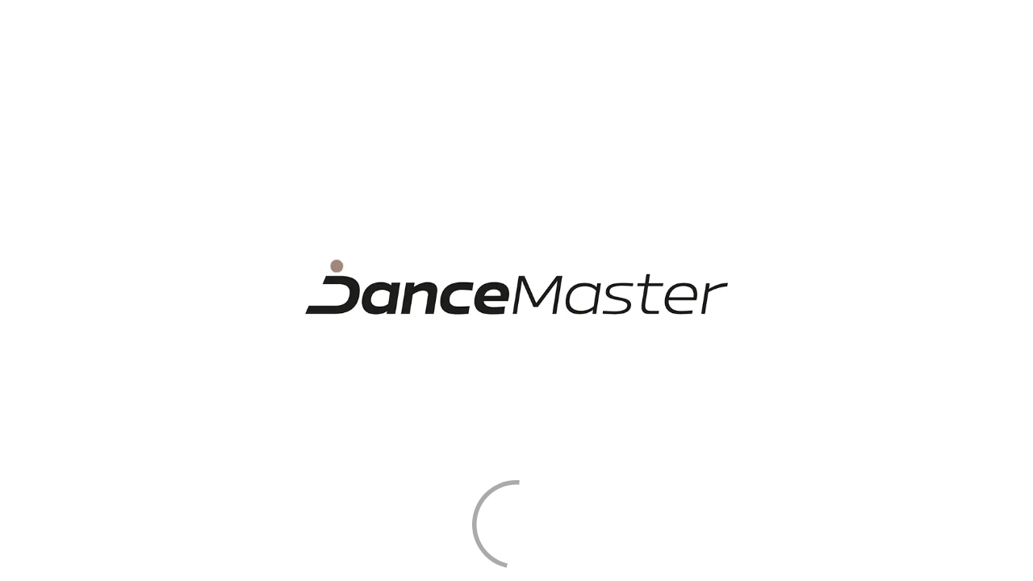

--- FILE ---
content_type: text/html; charset=utf-8
request_url: https://www.dancemaster.cz/sansha-toliara-c160c-baletni-dres
body_size: 28084
content:
<!DOCTYPE html>
<!--[if IE]><![endif]-->
<!--[if IE 8 ]><html dir="ltr" lang="cs" class="ie8"><![endif]-->
<!--[if IE 9 ]><html dir="ltr" lang="cs" class="ie9"><![endif]-->
<!--[if (gt IE 9)|!(IE)]><!-->
<html dir="ltr" lang="cs">
<!--<![endif]-->
<head>
<meta charset="UTF-8" />
<meta name="viewport" content="width=device-width, initial-scale=1">
<meta http-equiv="X-UA-Compatible" content="IE=edge">
<title>Sansha Toliara C160C, baletní dres | DanceMaster CZ</title>
<base href="https://www.dancemaster.cz/" />
<meta name="description" content="Dres na silněj&scaron;&iacute; ram&iacute;nka je vyroben z bavlny a lycry. Je v lesn&iacute; zelen&eacute;, bord&oacute;, tmavě fialov&eacute;, světl&eacute;" />

	<meta property="og:image" content="https://www.dancemaster.cz/image/catalog/Sansha/sansha C160C _ Toliara_B2.jpg" />




<script>
window.lang = {
	is_in: "A je to tam!",
	you_got_free_shipping: "Máte dopravu zdarma",
	buy_for: "Nakupte ještě za",
	and_you_got: "a máte",
	free_shipping: "Doprava zdarma",
	customers_also_bought: "Zákazníci spolu s tímto produktem zakoupili",
	continue_shopping: "Pokračovat v nákupu",
	to_cart: "Do košíku"
};
</script>

<link rel="stylesheet" media="screen" href="/catalog/view/theme/default/stylesheet/components/preload.css?version=1701774784" />
<link rel="stylesheet" media="screen" href="/catalog/view/theme/default/stylesheet/components/cookies.css?version=1742468209" />
<link rel="preload" as="image" href="https://www.dancemaster.cz/image/cache/catalog/111/Logo_web_orez_1%20_hneda-original_size.webp">
<link rel="preconnect" href="https://fonts.gstatic.com">
<link rel="preload" href="/catalog/view/javascript/font-awesome/fonts/fontawesome-webfont.woff2?v=4.7.0" as="font" crossorigin="anonymous">



	
<script>
  dataLayer = [];
</script>
<script type="text/javascript">
dataLayer.push({
	event: 'cookie_default',
	ad_storage: 'denied',
	ad_user_data: 'denied',
	ad_personalization: 'denied',
	analytics_storage: 'denied'
});
</script>

<!-- Google Tag Manager -->
<script>(function(w,d,s,l){w[l]=w[l]||[];w[l].push({'gtm.start':
new Date().getTime(),event:'gtm.js'});var f=d.getElementsByTagName(s)[0],
j=d.createElement(s),dl=l!='dataLayer'?'&l='+l:'';j.async=true;j.src=
'https://data.dancemaster.cz/a9jv3xko.js'+dl;f.parentNode.insertBefore(j,f);
})(window,document,'script','dataLayer');</script>
<!-- End Google Tag Manager -->



<link href="catalog/view/javascript/jquery/owl-carousel/owl.carousel.css" type="text/css" rel="stylesheet" media="screen" />

  
  
<script src="catalog/view/javascript/jquery/jquery-2.1.1.min.js" type="text/javascript"></script>
<script src="catalog/view/javascript/bootstrap/js/bootstrap.min.js" defer="defer" type="text/javascript"></script>

<script type="text/javascript">
$(window).on('load', function() {
	$(".load-container").hide();
	
		  	  dataLayer.push({"event":"view_item","ecommerce":{"currency":"CZK","value":630,"items":[{"item_name":"Sansha Toliara C160C, baletn\u00ed dres","item_id":21140,"price":630,"item_brand":"Sansha"}]}});
	  	});
$(document).ready(function(){
	if($("body").size()>0){
		if (document.createStyleSheet){
							document.createStyleSheet('catalog/view/javascript/bootstrap/css/bootstrap.min.css');
							document.createStyleSheet('catalog/view/theme/default/stylesheet/stylesheet.css?version=1763132530');
							document.createStyleSheet('catalog/view/theme/default/stylesheet/responsive.css?version=1763117419');
							document.createStyleSheet('/catalog/view/javascript/bossthemes/video/video.css');
							document.createStyleSheet('/catalog/view/theme/default/stylesheet/fontcss/satoshi.css');
							document.createStyleSheet('/catalog/view/theme/default/stylesheet/fontcss/stardom.css');
							document.createStyleSheet('catalog/view/theme/default/stylesheet/popup.css?version=1758102260');
							document.createStyleSheet('catalog/view/javascript/font-awesome/css/font-awesome.min.css');
							document.createStyleSheet('https://cdnjs.cloudflare.com/ajax/libs/jqueryui/1.12.1/jquery-ui.css');
							document.createStyleSheet('/catalog/view/theme/default/stylesheet/components/modal.css?version=1706705845');
							document.createStyleSheet('catalog/view/javascript/jquery/magnific/magnific-popup.css');
					}
		else {
							$("head").append($("<link rel='stylesheet' href='catalog/view/javascript/bootstrap/css/bootstrap.min.css' type='text/css' media='screen' />"));
							$("head").append($("<link rel='stylesheet' href='catalog/view/theme/default/stylesheet/stylesheet.css?version=1763132530' type='text/css' media='screen' />"));
							$("head").append($("<link rel='stylesheet' href='catalog/view/theme/default/stylesheet/responsive.css?version=1763117419' type='text/css' media='screen' />"));
							$("head").append($("<link rel='stylesheet' href='/catalog/view/javascript/bossthemes/video/video.css' type='text/css' media='screen' />"));
							$("head").append($("<link rel='stylesheet' href='/catalog/view/theme/default/stylesheet/fontcss/satoshi.css' type='text/css' media='screen' />"));
							$("head").append($("<link rel='stylesheet' href='/catalog/view/theme/default/stylesheet/fontcss/stardom.css' type='text/css' media='screen' />"));
							$("head").append($("<link rel='stylesheet' href='catalog/view/theme/default/stylesheet/popup.css?version=1758102260' type='text/css' media='screen' />"));
							$("head").append($("<link rel='stylesheet' href='catalog/view/javascript/font-awesome/css/font-awesome.min.css' type='text/css' media='screen' />"));
							$("head").append($("<link rel='stylesheet' href='https://cdnjs.cloudflare.com/ajax/libs/jqueryui/1.12.1/jquery-ui.css' type='text/css' media='screen' />"));
							$("head").append($("<link rel='stylesheet' href='/catalog/view/theme/default/stylesheet/components/modal.css?version=1706705845' type='text/css' media='screen' />"));
							$("head").append($("<link rel='stylesheet' href='catalog/view/javascript/jquery/magnific/magnific-popup.css' type='text/css' media='screen' />"));
					}
	}
});
function menuRollout2(item, e) {
	e.preventDefault();
	e.stopImmediatePropagation();
	
	var hasActive = $(item).hasClass("active");
	
	$(item).closest(".level-2").find(".menu-dropdown.active").removeClass("active");
	$(item).closest(".level-2").find(".menu-rollout.active").removeClass("active");
	
	if(hasActive) {
		$(item).removeClass("active");
		$(item).parent().next().removeClass("active");
		$(item).parent().removeClass("parent-menu3-active");
	} else {
		$(item).addClass("active");
		$(item).parent().next().addClass("active");
		$(item).parent().addClass("parent-menu3-active");
	}
}

function menuRollout(item, e) {
	e.preventDefault();
	e.stopImmediatePropagation();
	
	var hasActive = $(item).hasClass("active");
	
	$(item).closest(".level-1").find(".menu-dropdown.active").removeClass("active");
	$(item).closest(".level-1").find(".menu-rollout.active").removeClass("active");
	
	// Není level 2 - rovnou level 3
	console.log($(item).closest("li").find(".level-2 > li > a").length);
	if($(item).closest("li").find(".level-2 > li > a").length == 0) {
		$(item).closest("li").find(".level-3").toggleClass("active");;
	}
	
	if(hasActive) {
		$(item).removeClass("active");
		$(item).parent().next().removeClass("active");
		$(item).parent().removeClass("parent-menu-active");
	} else {
		$(item).addClass("active");
		$(item).parent().next().addClass("active");
		$(item).parent().addClass("parent-menu-active");
	}
	
	var activeElementSelector = "#full-menu ul.level-1 > li.submenu > .menu-dropdown.active > .container";
	
	if($(activeElementSelector).length > 0) {
		var activeElementHeight = $(activeElementSelector).height();
		var activeElementViewportOffset = $(activeElementSelector).offset().top - $(window).scrollTop();
		
		if((activeElementHeight + activeElementViewportOffset) >= $(window).height()) {
			$(activeElementSelector).css("height", $(window).height() - activeElementViewportOffset);
		}
	}
	
	}
</script>


<script src="catalog/view/javascript/common.js?version=1688130024" defer="defer" type="text/javascript"></script>
<link href="https://www.dancemaster.cz/sansha-toliara-c160c-baletni-dres" rel="canonical" />
<link href="https://www.dancemaster.cz/image/catalog/znacky/logo_favicon_hneda_transparent.png" rel="icon" />
<script src="catalog/view/javascript/jquery/owl-carousel/owl.carousel.min.js" type="text/javascript"></script>
<script src="catalog/view/javascript/jquery/magnific/jquery.magnific-popup.min.js" type="text/javascript"></script>






  




            
      
      
      
      
      
      
      
      
      
      
      
      
      
      
      
      
            
      
      
            
      
      
      
      
      
            
	  
      <!-- Global site tag (gtag.js) - Google Ads: 836906293 -->
<script async src="https://www.googletagmanager.com/gtag/js?id=AW-836906293"></script>
<script>
  window.dataLayer = window.dataLayer || [];
  function gtag(){dataLayer.push(arguments);}
  gtag('js', new Date());

  // gtag('config', 'AW-836906293');
</script>


      
<!-- Měřicí kód Sklik.cz -->

<script type="text/javascript">

var seznam_cId = 100109793;

var seznam_value = 50;

</script>

<script type="text/javascript" src=https://www.seznam.cz/rs/static/rc.js async></script>


	<link rel="stylesheet" media="screen" href="/catalog/view/theme/default/stylesheet/components/full-menu.css?version=1706263824" />
			
		
</head>
<body class="product-product-21140" >
<div class="load-container">
	<img src="https://www.dancemaster.cz/image/cache/catalog/111/Logo_web_orez_1%20_hneda-original_size.webp" title="DanceMaster CZ" alt="DanceMaster CZ" width="546px" height="180px" style="display: block; margin-left: auto;margin-right: auto;vertical-align: middle;border: 0;top: 50%;left: 50%;transform: translate(-50%, -50%); position: absolute; max-width: 80%; height: auto;" />
	<div class="window-loader">Loading...</div>
</div>
<!-- Google Tag Manager (noscript) -->
<noscript><iframe src="https://www.googletagmanager.com/ns.html?id=GTM-MSV59V2B"
height="0" width="0" style="display:none;visibility:hidden"></iframe></noscript>
<!-- End Google Tag Manager (noscript) -->

      
      
            
      
        
            
      
      
      
			

                  <div id="cookies-agree">
			<div class="logo">
				<a href="/"><img src="https://www.dancemaster.cz/image/cache/catalog/111/Logo_web_orez_1%20_hneda-original_size.webp" title="DanceMaster CZ" alt="DanceMaster CZ" class="img-responsive"/></a>
			</div>
			<div class="cookie-tabs">
				<span class="cookie-btn-tab active" data-target="tab-1">Souhlas</span>
				<span class="cookie-btn-tab" data-target="tab-3">Detaily</span>
				<a target="_blank" data-target="tab-1" href="https://sk.wikipedia.org/wiki/HTTP_cookie" class="cookie-btn-tab">Více informací</a>
			</div>
            <div class="tabinfo tab-1">
				<p class="bold">Tato webová stránka používá cookies</p>
                <p>K personalizaci obsahu a reklam, poskytování funkcí sociálních médií a analýze naší návštěvnosti využíváme soubory cookie. Informace o tom, jak náš web používáte, sdílíme se svými partnery pro sociální média, inzerci a analýzy. Partneři tyto údaje mohou zkombinovat s dalšími informacemi, které jste jim poskytli nebo které získali v důsledku toho, že používáte jejich služby. Více informací o souborech cookie, vašich uživatelských právech a právu odvolat souhlas najdete v našem prohlášení o ochraně osobních údajů.</p>
            </div>
            <div class="tabinfo tab-3" style="display: none;">
				<p class="bold">Technické cookies</p>
                <p>Technické cookies jsou nutné pro správné fungování webové stránky. Technické cookies například obsahují informaci o produktech v nákupním košíku, jazykové lokalizace webu atp. Web bez těchto cookies nemůže korektně pracovat.</p>
				
				
				<p class="bold">Analytické cookies</p>
                <p>Analytické cookies jsou používány ke sběru informací o návštěvníkovi - jakým způsobem je web využíván, analýza prodejů a další. Analytické cookies jsou spravovány třetí stranou (Google Tag Manager).</p>
				
				<p class="bold">Marketingové cookies</p>
                <p>Marketingové cookies se používají ke sledování online aktivit návštěvníků na webových stránkách. Cílem je zobrazovat uživateli relevantní reklamy. Tyto cookies sdílejí informace s organizacemi třetích stran.</p>
				
				<p class="bold">Personalizované cookies</p>
                <p>Personalizované cookies umožňují zobrazovat doporučený obsah na základě interakce s webem a nákupního chování uživatele webu.</p>
            </div>
            <div class="tabinfo tab-2" style="display: none;">
				<span>Jakou cookie chcete povolit?</span>
			
				<label>
					<input id="cookies-agree-checkbox-analytics" type="checkbox" name="cookies-agree-checkbox-analytics" value="1" />
					<span>Analytické</span>
				</label>
			
				<label>
					<input id="cookies-agree-checkbox-marketing" type="checkbox" name="cookies-agree-checkbox-marketing" value="1" />
					<span>Marketingové</span>
				</label>
			
				<label>
					<input id="cookies-agree-checkbox-personalized" type="checkbox" name="cookies-agree-checkbox-personalized" value="1" />
					<span>Personalizované</span>
				</label>
				
				<label>
					<input id="cookies-agree-checkbox" type="checkbox" name="cookies-agree-checkbox" value="1" checked="checked" disabled="disabled" />
					<span>Nutné</span>
				</label>
            </div>
			<div class="button-links">
				<span class="btn btn-default" onClick='cookiesManage();'>Spravovat</span>
				<span class="btn btn-default" onClick='cookiesDecline();'>Nesouhlasím</span>
				<button id="cookies-agree-button" onClick="cookiesAgree();" class="btn btn-success">Souhlasím</button>
				<span class="btn btn-success btn-save-chosen" style="display: none;" onClick='cookiesManageSave();'>Uložit výběr</span>
			</div>
          </div>
          <script type="text/javascript">
			// Pokud je cookie lišta
			/*if($("#cookies-agree").length > 0) {
				$("body").toggleClass("blur-children");
			}*/
			
			$("#cookies-agree .tab-1").click(function() {
				$(this).css("max-height", "1000px");
			});
			
			$(".cookie-btn-tab").click(function(e) {
			
				$(this).parent().find(".active").removeClass("active");
				$(this).addClass("active");
				
				$("#cookies-agree .tabinfo").hide();
				
				$("#cookies-agree ." + $(this).data("target")).show();
				
				
				$("#cookies-agree .button-links > *").show();
				$("#cookies-agree .button-links > .btn-save-chosen").hide();
			});
			
			function cookiesManage() {
				$("#cookies-agree .tab-2").show();
				
				$("#cookies-agree .button-links > *").hide();
				$("#cookies-agree .button-links > .btn-save-chosen").show();
			}
			
			function cookiesManageSave() {
				$('#cookies-agree').fadeOut();
				//$("body").removeClass("blur-children");

				var do_not_show_again = "true";
				var analytics_cookies = $('#cookies-agree-checkbox-analytics').prop('checked');
				var analytics_marketing = $('#cookies-agree-checkbox-marketing').prop('checked');
				var analytics_personalized = $('#cookies-agree-checkbox-personalized').prop('checked');
				
				dataLayer.push({
					event: 'cookie_update',
					ad_storage: (analytics_marketing) ? 'granted' : 'denied',
					ad_user_data: (analytics_marketing) ? 'granted' : 'denied',
					ad_personalization: (analytics_personalized) ? 'granted' : 'denied',
					analytics_storage: (analytics_cookies) ? 'granted' : 'denied',
				});

				$.post("/sansha-toliara-c160c-baletni-dres",{'cookies_agree': do_not_show_again, 'cookies_agree_analytics': analytics_cookies, 'cookies_agree_marketing': analytics_marketing, 'cookies_agree_personalized': analytics_personalized},function(result){console.log('Cookies - agree - done');});
			}
			
			function cookiesDecline() {
				$('#cookies-agree').fadeOut();
				//$("body").removeClass("blur-children");

				var do_not_show_again = "true";
				var analytics_cookies = "false";
				var analytics_marketing = "false";
				var analytics_personalized = "false";
				
				dataLayer.push({
					event: 'cookie_update',
					ad_storage: 'denied',
					ad_user_data: 'denied',
					ad_personalization: 'denied',
					analytics_storage: 'denied'
				});

				$.post("/sansha-toliara-c160c-baletni-dres",{'cookies_agree': do_not_show_again, 'cookies_agree_analytics': analytics_cookies, 'cookies_agree_marketing': analytics_marketing, 'cookies_agree_personalized': analytics_personalized},function(result){console.log('Cookies - agree - done');});
			}
			
            function cookiesAgree(){
				$('#cookies-agree').fadeOut();
				//$("body").removeClass("blur-children");

				var do_not_show_again = "true";
				var analytics_cookies = "true";
				var analytics_marketing = "true";
				var analytics_personalized = "true";
				
				dataLayer.push({
					event: 'cookie_update',
					ad_storage: 'granted',
					ad_user_data: 'granted',
					ad_personalization: 'granted',
					analytics_storage: 'granted'
				});

				$.post("/sansha-toliara-c160c-baletni-dres",{'cookies_agree': do_not_show_again, 'cookies_agree_analytics': analytics_cookies, 'cookies_agree_marketing': analytics_marketing, 'cookies_agree_personalized': analytics_personalized},function(result){console.log('Cookies - agree - done');});
			}
          </script>
        

      

<nav id="top">
  <div class="container">

    <div class="row">
      <div class="col-sm-3">
					<span><b>Doprava zdarma</b>&nbsp;pro nákupy nad&nbsp;2 500  Kč</span>
		      </div>
      <div class="col-sm-6 text-center top-shop-info">
			<a href="mailto:info@dancemaster.cz">info@dancemaster.cz</a>
			<a href="tel:+420 210 012 152">+420 210 012 152</a>
			<a href="https://www.dancemaster.cz/kontakt">Po - Pá 10 - 12  &amp;  13 - 17</a>
      </div>
      <div class="col-sm-3">
    	<div class="pull-left form-language-2-parent">
<div id="form-language-2">
  <div class="btn-group">
    <button class="btn btn-link dropdown-toggle" data-toggle="dropdown" style="color: #fff; text-shadow: none;">
    <span class="hidden-xs hidden-sm hidden-md top-lang-text">Jazyk</span>
    	        	    							<img src="catalog/language/cs-cz/cs-cz_hd.png" class="flag-hd" alt="Čeština" title="Čeština">
				        	        	        	        	        	        	<i class="fa fa-chevron-down"></i></button>
    <ul class="dropdown-menu">
      	
	
			      				<li><a href="https://www.dancemaster.sk/" class="btn btn-link btn-block language-select" style="text-align: left;"><img src="catalog/language/slovak/slovak_hd.png" alt="Slovenčina" title="Slovenčina" class="flag-hd" /> Slovenčina</a></li>
						      	
	
			      				<li><a href="https://www.dancemaster.cz/" class="btn btn-link btn-block language-select" style="text-align: left;"><img src="catalog/language/cs-cz/cs-cz_hd.png" alt="Čeština" title="Čeština" class="flag-hd" /> Čeština</a></li>
						      	
	
			      				<li><a href="https://www.dancemaster.net/" class="btn btn-link btn-block language-select" style="text-align: left;"><img src="catalog/language/english/english_hd.png" alt="English" title="English" class="flag-hd" /> English</a></li>
						      	
	
			      				<li><a href="https://www.dancemaster.ro/" class="btn btn-link btn-block language-select" style="text-align: left;"><img src="catalog/language/romana/romana_hd.png" alt="Română" title="Română" class="flag-hd" /> Română</a></li>
						      	
	
			      				<li><a href="https://www.dancemaster.hu/" class="btn btn-link btn-block language-select" style="text-align: left;"><img src="catalog/language/hu-hu/hu-hu_hd.png" alt="Magyar" title="Magyar" class="flag-hd" /> Magyar</a></li>
						      	
	
			      				<li><a href="https://www.dancemaster.de/" class="btn btn-link btn-block language-select" style="text-align: left;"><img src="catalog/language/de_DE/de_DE_hd.png" alt="Deutsch" title="Deutsch" class="flag-hd" /> Deutsch</a></li>
						      	
	
			      				<li><a href="https://www.dancemaster.pl/" class="btn btn-link btn-block language-select" style="text-align: left;"><img src="catalog/language/polish/polish_hd.png" alt="Polski" title="Polski" class="flag-hd" /> Polski</a></li>
						          </ul>
  </div>
</div>
</div>
      </div>
    </div>
  </div>
</nav>

<div class="top-menu-shadow"></div>

<header>
  <div class="container">
    <div class="row">
      <div class="col-sm-3">
        <div id="logo">
                    <a href="/"><img src="https://www.dancemaster.cz/image/cache/catalog/111/Logo_web_orez_1%20_hneda-original_size.webp" title="DanceMaster CZ" alt="DanceMaster CZ" class="img-responsive"/></a>
                  </div>


          <div class="device-only header-right">

					
					

					<span id="device-menu-button" data-toggle="collapse" data-target=".navbar-ex1-collapse" >
					</span>



          
                    <a href="https://www.dancemaster.cz/index.php?route=account/login" class="svg-icon svg-icon-md nsvg-icon nsvg-icon-user link-to-login-header"></a>
          
		  			<a href="/?route=account/register" class="svg-icon svg-icon-md nsvg-icon-big nsvg-icon-heart"></a>
			
			<a href="/?route=checkout/cart" class="svg-icon svg-icon-md nsvg-icon nsvg-icon-basket"></a>
          
			<a class="icon icon-search" id="header-search-popup" onClick="showDeviceSearch();" style="display: none;"></a>
          





        </div>





























      </div>
      <div class="col-sm-6">
        <div id="search" class="input-group">

    
  <div id="result-search-autocomplete" class="result-search-autocomplete">
    <ul class="show-result"></ul>
  </div>
  
  <input type="text" name="search" value="" placeholder="Vyhledat" class="form-control input-lg search-autocomplete" />
  <span class="input-group-btn">
    <button type="button" class="btn btn-default btn-lg"><i class="svg-icon svg-icon-search_v2 svg-icon-md"></i></button>
  </span>
  
</div>
<script src="/catalog/view/javascript/components/search.js?version=1701774784" type="text/javascript"></script>
      </div>
      <div class="col-sm-3 text-right cart-origin account-origin">


        <div id="cart" class="btn-group btn-block">
  <button type="button" class="btn btn-inverse btn-block btn-lg dropdown-hover"><span id="cart-total"><span class="total-items">0<span class="display-none"> položek - 0 Kč</span></span><i class="fa fa-shopping-cart"></i><span class='cart-header-title-text'>Košík</span></button>
  <ul class="dropdown-menu pull-right">
        <li>
      <p class="text-center cart-empty">Váš nákupní košík je prázdný!</p>
    </li>
    
    <li class="cart-free-shipping li-cart">
          <span class="title">Získejte dopravu <span>zdarma</span></span>
      <p>Nakupte ještě za <span>2 500  Kč</span> a máte dopravu zdarma.</p>
      <span class="free-shipping-progress">
        <span class="free-shipping-progress-background">
          <span class="line" style="width: 0%;"></span>
        </span>
        <small class="pull-left">0  Kč</small>
        <small class="pull-right">Doprava zdarma!</small>
      </span>
      <div class="clear"></div>
        </li>
    
    
    
      </ul>
</div>
        <ul class="account">
                    <li class="li-cart"><a href="https://www.dancemaster.cz/index.php?route=account/login" class="link-to-login-header"><i class="svg-icon nsvg-icon nsvg-icon-user nsvg-icon"></i><span>Můj účet</span></a></li>
          		  
		  <li class="li-cart"><a href="https://www.dancemaster.cz/index.php?route=account/wishlist"><i class="svg-icon nsvg-icon nsvg-icon-heart nsvg-icon-big"></i><span>Oblíbené</span></a></li>

		  
          
        </ul>
      </div>
    </div>
  </div>
</header>


<nav id="full-menu" >
  <div class="container">

	<div class="logo-inner">
                    <a href="https://www.dancemaster.cz/"><img src="https://www.dancemaster.cz/image/cache/catalog/111/Logo_web_orez_1%20_hneda-original_size.webp" title="DanceMaster CZ" alt="DanceMaster CZ" class="img-responsive"/></a>
                  </div>

      <ul class="level-1">
				<style>
		@media(max-width: 768px) {
			.filter-menu-selector {
			}
			.filter-menu-selector a img {
				width: 32px;
				margin-right: 6px;
				display: inline !important;
			}
			.filter-menu-selector a {
				font-size: 16px;
				color: #333;
				margin-left: 0px;
				cursor: pointer;
				display: block;
				text-align: left;
				border-top: 1px solid #F7E9D9;
				height: 46px;
				padding: 9px 15px 0px 57px;
				font-weight: bold;
			}
			.filter-menu-selector a:hover {
				font-weight: bold;
			}
			.filter-menu-selector a.active {
				color: #c89356 !important;
			}
		}
		@media(min-width: 768px) {
			.filter-menu-selector {
				display: block;
				position: absolute;
				top: 0px;
				left: 0px;
				padding-top: 8px;
				padding-bottom: 8px;
				width: 100%;
				background-image: linear-gradient(to right, #f0e0c7 50%, rgba(255, 255, 255, 0) 0%);
				background-position: bottom;
				background-size: 13px 1px;
				background-repeat: repeat-x;
			}
			.filter-menu-selector a {
				font-size: 16px;
				color: #333;
				margin-right: 16px;
				margin-left: 16px;
				padding-bottom: 8px;
				cursor: pointer;
			}
			.filter-menu-selector a:hover {
				font-weight: bold;
			}
			.filter-menu-selector a.active {
				border-bottom: 3px #c89356 solid;
				color: #c89356 !important;
			}
			#full-menu:not(.top-menu-fixed) ul.level-1 {
				padding-top: 32px;
			}
			#full-menu.top-menu-fixed .filter-menu-selector {
				display: none;
			}
		}
		</style>
		<script type="text/javascript">
			window.filter_matrix = [{"category_id":"147","filter_id":"438"},{"category_id":"147","filter_id":"439"},{"category_id":"151","filter_id":"438"},{"category_id":"151","filter_id":"439"},{"category_id":"154","filter_id":"438"},{"category_id":"154","filter_id":"439"},{"category_id":"155","filter_id":"439"},{"category_id":"156","filter_id":"438"},{"category_id":"156","filter_id":"439"},{"category_id":"157","filter_id":"438"},{"category_id":"157","filter_id":"439"},{"category_id":"158","filter_id":"439"},{"category_id":"162","filter_id":"438"},{"category_id":"162","filter_id":"439"},{"category_id":"177","filter_id":"24"},{"category_id":"179","filter_id":"24"},{"category_id":"181","filter_id":"24"},{"category_id":"182","filter_id":"24"},{"category_id":"183","filter_id":"24"},{"category_id":"184","filter_id":"24"},{"category_id":"187","filter_id":"24"},{"category_id":"189","filter_id":"23"},{"category_id":"190","filter_id":"23"},{"category_id":"192","filter_id":"23"},{"category_id":"194","filter_id":"23"},{"category_id":"195","filter_id":"23"},{"category_id":"203","filter_id":"23"},{"category_id":"203","filter_id":"24"},{"category_id":"203","filter_id":"438"},{"category_id":"203","filter_id":"439"},{"category_id":"209","filter_id":"23"},{"category_id":"209","filter_id":"24"},{"category_id":"209","filter_id":"438"},{"category_id":"209","filter_id":"439"},{"category_id":"220","filter_id":"23"},{"category_id":"220","filter_id":"24"},{"category_id":"220","filter_id":"438"},{"category_id":"220","filter_id":"439"},{"category_id":"224","filter_id":"23"},{"category_id":"224","filter_id":"24"},{"category_id":"224","filter_id":"438"},{"category_id":"224","filter_id":"439"},{"category_id":"233","filter_id":"24"},{"category_id":"237","filter_id":"439"},{"category_id":"238","filter_id":"24"},{"category_id":"241","filter_id":"24"},{"category_id":"245","filter_id":"23"},{"category_id":"245","filter_id":"24"},{"category_id":"245","filter_id":"438"},{"category_id":"245","filter_id":"439"},{"category_id":"247","filter_id":"23"},{"category_id":"247","filter_id":"24"},{"category_id":"247","filter_id":"438"},{"category_id":"247","filter_id":"439"},{"category_id":"248","filter_id":"23"},{"category_id":"248","filter_id":"24"},{"category_id":"248","filter_id":"438"},{"category_id":"248","filter_id":"439"},{"category_id":"250","filter_id":"23"},{"category_id":"250","filter_id":"24"},{"category_id":"250","filter_id":"438"},{"category_id":"250","filter_id":"439"},{"category_id":"251","filter_id":"23"},{"category_id":"251","filter_id":"24"},{"category_id":"251","filter_id":"438"},{"category_id":"251","filter_id":"439"},{"category_id":"252","filter_id":"23"},{"category_id":"252","filter_id":"24"},{"category_id":"252","filter_id":"438"},{"category_id":"252","filter_id":"439"},{"category_id":"253","filter_id":"23"},{"category_id":"253","filter_id":"24"},{"category_id":"253","filter_id":"438"},{"category_id":"253","filter_id":"439"},{"category_id":"254","filter_id":"23"},{"category_id":"254","filter_id":"24"},{"category_id":"254","filter_id":"438"},{"category_id":"254","filter_id":"439"},{"category_id":"256","filter_id":"23"},{"category_id":"256","filter_id":"24"},{"category_id":"256","filter_id":"438"},{"category_id":"256","filter_id":"439"},{"category_id":"258","filter_id":"24"},{"category_id":"259","filter_id":"438"},{"category_id":"259","filter_id":"439"},{"category_id":"260","filter_id":"23"},{"category_id":"262","filter_id":"24"},{"category_id":"264","filter_id":"439"},{"category_id":"265","filter_id":"24"},{"category_id":"269","filter_id":"438"},{"category_id":"269","filter_id":"439"},{"category_id":"270","filter_id":"23"},{"category_id":"270","filter_id":"24"},{"category_id":"270","filter_id":"438"},{"category_id":"270","filter_id":"439"},{"category_id":"271","filter_id":"23"},{"category_id":"271","filter_id":"24"},{"category_id":"271","filter_id":"438"},{"category_id":"271","filter_id":"439"},{"category_id":"272","filter_id":"23"},{"category_id":"272","filter_id":"24"},{"category_id":"272","filter_id":"438"},{"category_id":"272","filter_id":"439"},{"category_id":"273","filter_id":"438"},{"category_id":"273","filter_id":"439"},{"category_id":"274","filter_id":"438"},{"category_id":"274","filter_id":"439"},{"category_id":"275","filter_id":"439"},{"category_id":"278","filter_id":"24"},{"category_id":"279","filter_id":"24"},{"category_id":"282","filter_id":"24"},{"category_id":"283","filter_id":"24"},{"category_id":"286","filter_id":"23"},{"category_id":"289","filter_id":"23"},{"category_id":"290","filter_id":"23"},{"category_id":"291","filter_id":"23"},{"category_id":"292","filter_id":"23"},{"category_id":"295","filter_id":"23"},{"category_id":"295","filter_id":"24"},{"category_id":"295","filter_id":"438"},{"category_id":"295","filter_id":"439"},{"category_id":"299","filter_id":"23"},{"category_id":"299","filter_id":"24"},{"category_id":"299","filter_id":"438"},{"category_id":"299","filter_id":"439"},{"category_id":"300","filter_id":"23"},{"category_id":"300","filter_id":"24"},{"category_id":"300","filter_id":"438"},{"category_id":"300","filter_id":"439"},{"category_id":"302","filter_id":"438"},{"category_id":"302","filter_id":"439"},{"category_id":"305","filter_id":"24"},{"category_id":"306","filter_id":"23"},{"category_id":"322","filter_id":"23"},{"category_id":"322","filter_id":"24"},{"category_id":"322","filter_id":"438"},{"category_id":"322","filter_id":"439"},{"category_id":"323","filter_id":"23"},{"category_id":"323","filter_id":"24"},{"category_id":"323","filter_id":"438"},{"category_id":"323","filter_id":"439"},{"category_id":"324","filter_id":"23"},{"category_id":"324","filter_id":"24"},{"category_id":"324","filter_id":"438"},{"category_id":"324","filter_id":"439"},{"category_id":"325","filter_id":"23"},{"category_id":"325","filter_id":"24"},{"category_id":"325","filter_id":"438"},{"category_id":"325","filter_id":"439"},{"category_id":"327","filter_id":"24"},{"category_id":"327","filter_id":"439"},{"category_id":"328","filter_id":"23"},{"category_id":"328","filter_id":"24"},{"category_id":"328","filter_id":"438"},{"category_id":"328","filter_id":"439"},{"category_id":"329","filter_id":"23"},{"category_id":"329","filter_id":"24"},{"category_id":"329","filter_id":"438"},{"category_id":"329","filter_id":"439"},{"category_id":"330","filter_id":"438"},{"category_id":"330","filter_id":"439"},{"category_id":"331","filter_id":"24"},{"category_id":"332","filter_id":"23"},{"category_id":"333","filter_id":"23"},{"category_id":"333","filter_id":"24"},{"category_id":"333","filter_id":"438"},{"category_id":"333","filter_id":"439"},{"category_id":"335","filter_id":"23"},{"category_id":"335","filter_id":"24"},{"category_id":"335","filter_id":"438"},{"category_id":"335","filter_id":"439"},{"category_id":"340","filter_id":"439"},{"category_id":"341","filter_id":"438"},{"category_id":"341","filter_id":"439"},{"category_id":"342","filter_id":"438"},{"category_id":"342","filter_id":"439"},{"category_id":"343","filter_id":"438"},{"category_id":"343","filter_id":"439"},{"category_id":"344","filter_id":"438"},{"category_id":"344","filter_id":"439"},{"category_id":"345","filter_id":"24"},{"category_id":"347","filter_id":"24"},{"category_id":"348","filter_id":"24"},{"category_id":"349","filter_id":"24"},{"category_id":"350","filter_id":"24"},{"category_id":"352","filter_id":"23"},{"category_id":"353","filter_id":"23"},{"category_id":"354","filter_id":"23"},{"category_id":"355","filter_id":"23"},{"category_id":"355","filter_id":"24"},{"category_id":"355","filter_id":"438"},{"category_id":"355","filter_id":"439"},{"category_id":"356","filter_id":"24"},{"category_id":"356","filter_id":"439"},{"category_id":"357","filter_id":"23"},{"category_id":"357","filter_id":"24"},{"category_id":"357","filter_id":"438"},{"category_id":"357","filter_id":"439"},{"category_id":"358","filter_id":"23"},{"category_id":"358","filter_id":"24"},{"category_id":"358","filter_id":"438"},{"category_id":"358","filter_id":"439"},{"category_id":"359","filter_id":"438"},{"category_id":"359","filter_id":"439"},{"category_id":"360","filter_id":"438"},{"category_id":"360","filter_id":"439"},{"category_id":"361","filter_id":"438"},{"category_id":"361","filter_id":"439"},{"category_id":"362","filter_id":"24"},{"category_id":"363","filter_id":"24"},{"category_id":"364","filter_id":"24"},{"category_id":"365","filter_id":"23"},{"category_id":"366","filter_id":"23"},{"category_id":"366","filter_id":"24"},{"category_id":"366","filter_id":"438"},{"category_id":"366","filter_id":"439"},{"category_id":"367","filter_id":"23"},{"category_id":"367","filter_id":"24"},{"category_id":"367","filter_id":"438"},{"category_id":"367","filter_id":"439"},{"category_id":"368","filter_id":"23"},{"category_id":"368","filter_id":"24"},{"category_id":"368","filter_id":"438"},{"category_id":"368","filter_id":"439"},{"category_id":"369","filter_id":"23"},{"category_id":"369","filter_id":"24"},{"category_id":"369","filter_id":"438"},{"category_id":"369","filter_id":"439"},{"category_id":"370","filter_id":"23"},{"category_id":"370","filter_id":"24"},{"category_id":"370","filter_id":"438"},{"category_id":"370","filter_id":"439"},{"category_id":"371","filter_id":"24"},{"category_id":"371","filter_id":"439"},{"category_id":"379","filter_id":"23"},{"category_id":"381","filter_id":"23"},{"category_id":"381","filter_id":"24"},{"category_id":"381","filter_id":"438"},{"category_id":"381","filter_id":"439"},{"category_id":"382","filter_id":"439"},{"category_id":"383","filter_id":"23"},{"category_id":"384","filter_id":"23"},{"category_id":"384","filter_id":"24"},{"category_id":"384","filter_id":"438"},{"category_id":"384","filter_id":"439"},{"category_id":"412","filter_id":"24"},{"category_id":"413","filter_id":"23"},{"category_id":"414","filter_id":"438"},{"category_id":"414","filter_id":"439"},{"category_id":"415","filter_id":"23"},{"category_id":"415","filter_id":"24"},{"category_id":"415","filter_id":"438"},{"category_id":"415","filter_id":"439"},{"category_id":"416","filter_id":"23"},{"category_id":"416","filter_id":"24"},{"category_id":"416","filter_id":"438"},{"category_id":"416","filter_id":"439"},{"category_id":"417","filter_id":"23"},{"category_id":"417","filter_id":"24"},{"category_id":"417","filter_id":"438"},{"category_id":"417","filter_id":"439"},{"category_id":"418","filter_id":"23"},{"category_id":"418","filter_id":"24"},{"category_id":"418","filter_id":"438"},{"category_id":"418","filter_id":"439"},{"category_id":"419","filter_id":"23"},{"category_id":"419","filter_id":"24"},{"category_id":"419","filter_id":"438"},{"category_id":"419","filter_id":"439"},{"category_id":"420","filter_id":"23"},{"category_id":"420","filter_id":"24"},{"category_id":"420","filter_id":"438"},{"category_id":"420","filter_id":"439"},{"category_id":"421","filter_id":"23"},{"category_id":"421","filter_id":"24"},{"category_id":"421","filter_id":"438"},{"category_id":"421","filter_id":"439"},{"category_id":"422","filter_id":"23"},{"category_id":"422","filter_id":"24"},{"category_id":"422","filter_id":"438"},{"category_id":"422","filter_id":"439"},{"category_id":"423","filter_id":"23"},{"category_id":"423","filter_id":"24"},{"category_id":"423","filter_id":"438"},{"category_id":"423","filter_id":"439"},{"category_id":"424","filter_id":"23"},{"category_id":"424","filter_id":"24"},{"category_id":"424","filter_id":"438"},{"category_id":"424","filter_id":"439"},{"category_id":"425","filter_id":"23"},{"category_id":"425","filter_id":"24"},{"category_id":"425","filter_id":"438"},{"category_id":"425","filter_id":"439"},{"category_id":"426","filter_id":"24"},{"category_id":"426","filter_id":"439"},{"category_id":"427","filter_id":"23"},{"category_id":"427","filter_id":"24"},{"category_id":"427","filter_id":"438"},{"category_id":"427","filter_id":"439"},{"category_id":"428","filter_id":"438"},{"category_id":"428","filter_id":"439"}]			
			function filtermenucat(item) {
				$(".filter-menu-selector a").not(item).removeClass("active");
				$("#full-menu").removeClass("filter-menu-selector-active");
				$(".filter-menu-cat").show();
			
				$(item).toggleClass("active");
				
				if($(item).hasClass("active")) {
					$(".filter-menu-cat").hide();
					
					for(var i = 0; i < window.filter_matrix.length; i++) {
						if(window.filter_matrix[i].filter_id == $(item).data("filter-id")) {
							$(".filter-menu-cat.cat-id-" + window.filter_matrix[i].category_id).show();
						}
					}
				}
				
				if($(".filter-menu-selector .active").length > 0) {
					$("#full-menu").addClass("filter-menu-selector-active");
				}
				
				$(".level-2").each(function() {
					var hasVisible = false;
					$(this).find(".filter-menu-cat").each(function() {
						if ($(this).css("display") !== "none") {
							hasVisible = true;
							return false; 
						}
					});
	
					if(hasVisible) {
						$(this).show();
					} else {
						$(this).hide();
					}
				});
			}
		</script>
		<div class="filter-menu-selector">
							<a href="?g=muzi"  data-filter-id="23"><img src="/image/catalog/0NoveIkony/pani@2x.png" style="width: 32px;" class="visible-xs" />Muži</a>
							<a href="?g=zeny"  data-filter-id="24"><img src="/image/catalog/0NoveIkony/damy@2x.png" style="width: 32px;" class="visible-xs" />Ženy</a>
							<a href="?g=chlapci"  data-filter-id="438"><img src="/image/catalog/0NoveIkony/chlapec_10.png" style="width: 32px;" class="visible-xs" />Chlapci</a>
							<a href="?g=devcata"  data-filter-id="439"><img src="/image/catalog/0NoveIkony/děti@2x.png" style="width: 32px;" class="visible-xs" />Děvčata</a>
					</div>
		                        <li class="category-item-check"><a href="https://www.dancemaster.cz/vyprodej" ><img src="/image/catalog/0NoveIkony/sleva.png" class="category-icon-img" />Výprodej</a></li>
                                <li class="submenu category-item-check short-submenu"><a href="https://www.dancemaster.cz/tanecni-potreby" ><img src="/image/catalog/0NoveIkony/potřeby@2x.png" class="category-icon-img" />Taneční potřeby <span onClick='menuRollout(this, event);' class="visible-xs menu-rollout"><i class="svg-icon nsvg-icon-big nsvg-icon-arrow-right"></i></span></a>
          <div class="menu-dropdown">
            <div class="container">
                <ul class="level-2">
                  <li>
                      <ul class="level-3">
                                              <li class="filter-menu-cat cat-id-414"><a href="https://www.dancemaster.cz/tanecni-potreby-pro-deti" >Dětské</a></li>
                                              <li class="filter-menu-cat cat-id-412"><a href="https://www.dancemaster.cz/tanecni-potreby-pro-damy" >Dámské</a></li>
                                              <li class="filter-menu-cat cat-id-413"><a href="https://www.dancemaster.cz/tanecni-potreby-pro-pany" >Pánské</a></li>
                      						</ul>
					</li>
				</ul>
                <ul class="level-2">
					<li>
                      <ul class="level-3">
							<li class="visible-xs">
								<span>Taneční potřeby</span>
								<span onClick='showWholeCategory(this);'>Zobrazit vše</span>
							</li>
								                        <li class="filter-menu-cat cat-id-416"><a href="https://www.dancemaster.cz/balet" >Balet</a></li>
                                              <li class="filter-menu-cat cat-id-420"><a href="https://www.dancemaster.cz/charakterovy-tanec" >Charakterový tanec</a></li>
                                              <li class="filter-menu-cat cat-id-417"><a href="https://www.dancemaster.cz/fitness" >Fitness</a></li>
                                              <li class="filter-menu-cat cat-id-418"><a href="https://www.dancemaster.cz/gymnastika" >Gymnastika</a></li>
                                              <li class="filter-menu-cat cat-id-419"><a href="https://www.dancemaster.cz/hip-hop" >Hip-hop</a></li>
                                              <li class="filter-menu-cat cat-id-421"><a href="https://www.dancemaster.cz/jazzovy-tanec" >Jazz</a></li>
                                              <li class="filter-menu-cat cat-id-422"><a href="https://www.dancemaster.cz/lidovy-tanec" >Lidový tanec</a></li>
                                              <li class="filter-menu-cat cat-id-423"><a href="https://www.dancemaster.cz/scenicky-tanec" >Scénický tanec</a></li>
                                              <li class="filter-menu-cat cat-id-424"><a href="https://www.dancemaster.cz/spolecenske-tance" >Společenské tance</a></li>
                                              <li class="filter-menu-cat cat-id-425"><a href="https://www.dancemaster.cz/step" >Step</a></li>
                                            </ul>
                  </li>
                </ul>
            </div>
          </div>
        </li>
                	  
                        <li class="submenu category-item-check "><a href="https://www.dancemaster.cz/tanecni-boty" ><img src="/image/catalog/0NoveIkony/boty@2x.png" class="category-icon-img" />Taneční boty <span onClick='menuRollout(this, event);' class="visible-xs menu-rollout"><i class="svg-icon nsvg-icon-big nsvg-icon-arrow-right"></i></span></a>
          <div class="menu-dropdown">
            <div class="container">


                              <ul class="level-2">
                  <li><a class="filter-menu-cat cat-id-259" href="https://www.dancemaster.cz/tanecni-boty/deti" ><img src="/image/catalog/0NoveIkony/děti@2x.png" class="category-icon-img" />Pro děti <span onClick='menuRollout2(this, event);' class="visible-xs menu-rollout menu-rollout-2"><i class="svg-icon nsvg-icon-big nsvg-icon-arrow-right"></i></span></a>
                                          <ul class="level-3">
						<li class="visible-xs">
							<span>Pro děti</span>
							<span onClick='showWholeCategory(this);'>Zobrazit vše</span>
						</li>
                                              <li class="filter-menu-cat cat-id-269"><a href="https://www.dancemaster.cz/tanecni-boty/deti/cvicky-a-piskoty" >Cvičky a piškoty</a></li>
                                              <li class="filter-menu-cat cat-id-340"><a href="https://www.dancemaster.cz/tanecni-boty/deti/baletni-spicky" >Baletní špičky</a></li>
                                              <li class="filter-menu-cat cat-id-273"><a href="https://www.dancemaster.cz/tanecni-boty/deti/jazzovky" >Jazzovky</a></li>
                                              <li class="filter-menu-cat cat-id-302"><a href="https://www.dancemaster.cz/tanecni-boty/deti/tapky" >Taneční ťapky</a></li>
                                              <li class="filter-menu-cat cat-id-341"><a href="https://www.dancemaster.cz/tanecni-boty/deti/sneakers" >Sneakers</a></li>
                                              <li class="filter-menu-cat cat-id-274"><a href="https://www.dancemaster.cz/tanecni-boty/deti/charakterky" >Charakterky</a></li>
                                              <li class="filter-menu-cat cat-id-275"><a href="https://www.dancemaster.cz/tanecni-boty/deti/latinky" >Latinky</a></li>
                                              <li class="filter-menu-cat cat-id-342"><a href="https://www.dancemaster.cz/tanecni-boty/deti/standardky" >Standardky</a></li>
                                              <li class="filter-menu-cat cat-id-382"><a href="https://www.dancemaster.cz/tanecni-boty/deti/svatebni" >Svatební</a></li>
                                              <li class="filter-menu-cat cat-id-343"><a href="https://www.dancemaster.cz/tanecni-boty/deti/stepky" >Stepky</a></li>
                                              <li class="filter-menu-cat cat-id-330"><a href="https://www.dancemaster.cz/tanecni-boty/deti/booties" >Booties</a></li>
                                              <li class="filter-menu-cat cat-id-344"><a href="https://www.dancemaster.cz/tanecni-boty/deti/treninkove" >Tréninkové</a></li>
                                            </ul>
                                      </li>
                </ul>
                              <ul class="level-2">
                  <li><a class="filter-menu-cat cat-id-258" href="https://www.dancemaster.cz/tanecni-boty/damy" ><img src="/image/catalog/0NoveIkony/damy@2x.png" class="category-icon-img" />Pro dámy <span onClick='menuRollout2(this, event);' class="visible-xs menu-rollout menu-rollout-2"><i class="svg-icon nsvg-icon-big nsvg-icon-arrow-right"></i></span></a>
                                          <ul class="level-3">
						<li class="visible-xs">
							<span>Pro dámy</span>
							<span onClick='showWholeCategory(this);'>Zobrazit vše</span>
						</li>
                                              <li class="filter-menu-cat cat-id-279"><a href="https://www.dancemaster.cz/tanecni-boty/damy/cvicky-a-piskoty" >Cvičky a piškoty</a></li>
                                              <li class="filter-menu-cat cat-id-345"><a href="https://www.dancemaster.cz/tanecni-boty/damy/baletni-spicky" >Baletní špičky</a></li>
                                              <li class="filter-menu-cat cat-id-282"><a href="https://www.dancemaster.cz/tanecni-boty/damy/jazzovky" >Jazzovky</a></li>
                                              <li class="filter-menu-cat cat-id-305"><a href="https://www.dancemaster.cz/tanecni-boty/damy/tapky" >Taneční ťapky</a></li>
                                              <li class="filter-menu-cat cat-id-233"><a href="https://www.dancemaster.cz/tanecni-boty/damy/sneakers" >Sneakers</a></li>
                                              <li class="filter-menu-cat cat-id-278"><a href="https://www.dancemaster.cz/tanecni-boty/damy/charakterky" >Charakterky</a></li>
                                              <li class="filter-menu-cat cat-id-283"><a href="https://www.dancemaster.cz/tanecni-boty/damy/latinky" >Latinky</a></li>
                                              <li class="filter-menu-cat cat-id-349"><a href="https://www.dancemaster.cz/tanecni-boty/damy/standardky" >Standardky</a></li>
                                              <li class="filter-menu-cat cat-id-347"><a href="https://www.dancemaster.cz/tanecni-boty/damy/svatebni" >Svatební</a></li>
                                              <li class="filter-menu-cat cat-id-348"><a href="https://www.dancemaster.cz/tanecni-boty/damy/stepky" >Stepky</a></li>
                                              <li class="filter-menu-cat cat-id-331"><a href="https://www.dancemaster.cz/tanecni-boty/damy/booties" >Booties</a></li>
                                              <li class="filter-menu-cat cat-id-350"><a href="https://www.dancemaster.cz/tanecni-boty/damy/treninkove" >Tréninkové</a></li>
                                              <li class="filter-menu-cat cat-id-262"><a href="https://www.dancemaster.cz/tanecni-boty/damy/pro-ucitelky" >Pedagogická obuv</a></li>
                                            </ul>
                                      </li>
                </ul>
                              <ul class="level-2">
                  <li><a class="filter-menu-cat cat-id-260" href="https://www.dancemaster.cz/tanecni-boty/pani" ><img src="/image/catalog/0NoveIkony/pani@2x.png" class="category-icon-img" />Pro muže <span onClick='menuRollout2(this, event);' class="visible-xs menu-rollout menu-rollout-2"><i class="svg-icon nsvg-icon-big nsvg-icon-arrow-right"></i></span></a>
                                          <ul class="level-3">
						<li class="visible-xs">
							<span>Pro muže</span>
							<span onClick='showWholeCategory(this);'>Zobrazit vše</span>
						</li>
                                              <li class="filter-menu-cat cat-id-286"><a href="https://www.dancemaster.cz/tanecni-boty/pani/cvicky-a-piskoty" >Cvičky a piškoty</a></li>
                                              <li class="filter-menu-cat cat-id-290"><a href="https://www.dancemaster.cz/tanecni-boty/pani/jazzovky" >Jazzovky</a></li>
                                              <li class="filter-menu-cat cat-id-306"><a href="https://www.dancemaster.cz/tanecni-boty/pani/tapky" >Taneční ťapky</a></li>
                                              <li class="filter-menu-cat cat-id-292"><a href="https://www.dancemaster.cz/tanecni-boty/pani/sneakers" >Sneakers</a></li>
                                              <li class="filter-menu-cat cat-id-289"><a href="https://www.dancemaster.cz/tanecni-boty/pani/charakterky" >Charakterky</a></li>
                                              <li class="filter-menu-cat cat-id-291"><a href="https://www.dancemaster.cz/tanecni-boty/pani/latinky" >Latinky</a></li>
                                              <li class="filter-menu-cat cat-id-352"><a href="https://www.dancemaster.cz/tanecni-boty/pani/standardky" >Standardky</a></li>
                                              <li class="filter-menu-cat cat-id-383"><a href="https://www.dancemaster.cz/tanecni-boty/pani/svatebni" >Svatební</a></li>
                                              <li class="filter-menu-cat cat-id-353"><a href="https://www.dancemaster.cz/tanecni-boty/pani/stepky" >Stepky</a></li>
                                              <li class="filter-menu-cat cat-id-332"><a href="https://www.dancemaster.cz/tanecni-boty/pani/booties" >Booties</a></li>
                                              <li class="filter-menu-cat cat-id-354"><a href="https://www.dancemaster.cz/tanecni-boty/pani/treninkove" >Tréningové</a></li>
                                            </ul>
                                      </li>
                </ul>
                              <ul class="level-2">
                  <li><a class="filter-menu-cat cat-id-245" href="https://www.dancemaster.cz/tanecni-boty/podle-tanecniho-stylu" ><img src="/image/catalog/0NoveIkony/styl@2x.png" class="category-icon-img" />Podle tanečního stylu <span onClick='menuRollout2(this, event);' class="visible-xs menu-rollout menu-rollout-2"><i class="svg-icon nsvg-icon-big nsvg-icon-arrow-right"></i></span></a>
                                          <ul class="level-3">
						<li class="visible-xs">
							<span>Podle tanečního stylu</span>
							<span onClick='showWholeCategory(this);'>Zobrazit vše</span>
						</li>
                                              <li class="filter-menu-cat cat-id-224"><a href="https://www.dancemaster.cz/tanecni-boty/podle-tanecniho-stylu/balet" >Balet</a></li>
                                              <li class="filter-menu-cat cat-id-247"><a href="https://www.dancemaster.cz/tanecni-boty/podle-tanecniho-stylu/charakterovy-tanec" >Charakterový tanec</a></li>
                                              <li class="filter-menu-cat cat-id-299"><a href="https://www.dancemaster.cz/tanecni-boty/podle-tanecniho-stylu/disco-dance" >Disco dance</a></li>
                                              <li class="filter-menu-cat cat-id-248"><a href="https://www.dancemaster.cz/tanecni-boty/podle-tanecniho-stylu/fitness" >Fitness</a></li>
                                              <li class="filter-menu-cat cat-id-256"><a href="https://www.dancemaster.cz/tanecni-boty/podle-tanecniho-stylu/gymnastika" >Gymnastika</a></li>
                                              <li class="filter-menu-cat cat-id-253"><a href="https://www.dancemaster.cz/tanecni-boty/podle-tanecniho-stylu/hip-hop" >Hip Hop</a></li>
                                              <li class="filter-menu-cat cat-id-250"><a href="https://www.dancemaster.cz/tanecni-boty/podle-tanecniho-stylu/jazzovy-tanec" >Jazzový tanec</a></li>
                                              <li class="filter-menu-cat cat-id-251"><a href="https://www.dancemaster.cz/tanecni-boty/podle-tanecniho-stylu/lidovy-tanec" >Lidový tanec</a></li>
                                              <li class="filter-menu-cat cat-id-357"><a href="https://www.dancemaster.cz/tanecni-boty/podle-tanecniho-stylu/na-trenink" >Na tréning</a></li>
                                              <li class="filter-menu-cat cat-id-203"><a href="https://www.dancemaster.cz/tanecni-boty/podle-tanecniho-stylu/na-zahrati" >Na zahřátí</a></li>
                                              <li class="filter-menu-cat cat-id-254"><a href="https://www.dancemaster.cz/tanecni-boty/podle-tanecniho-stylu/scenicky-tanec" >Scénický tanec</a></li>
                                              <li class="filter-menu-cat cat-id-252"><a href="https://www.dancemaster.cz/tanecni-boty/podle-tanecniho-stylu/spolecensky-tanec" >Společenský tanec</a></li>
                                              <li class="filter-menu-cat cat-id-355"><a href="https://www.dancemaster.cz/tanecni-boty/podle-tanecniho-stylu/step" >Step</a></li>
                                              <li class="filter-menu-cat cat-id-356"><a href="https://www.dancemaster.cz/tanecni-boty/podle-tanecniho-stylu/svatebni" >Svatební</a></li>
                                            </ul>
                                      </li>
                </ul>
              


            </div>
							<div class="submenu-image">
					<a href="https://www.dancemaster.sk/sansha-moravia-cl05-charakterove-topanky">
						<img class="img-menu" data-onload-lazy-src="https://www.dancemaster.cz/image/cache/catalog/banner/programy%20home%20page/topanky_1-original_size.webp" />
					</a>
				</div>
			          </div>
        </li>
                                <li class="submenu category-item-check "><a href="https://www.dancemaster.cz/tanecni-obleceni" ><img src="/image/catalog/0NoveIkony/oblečení@2x.png" class="category-icon-img" />Taneční oblečení <span onClick='menuRollout(this, event);' class="visible-xs menu-rollout"><i class="svg-icon nsvg-icon-big nsvg-icon-arrow-right"></i></span></a>
          <div class="menu-dropdown">
            <div class="container">


                              <ul class="level-2">
                  <li><a class="filter-menu-cat cat-id-147" href="https://www.dancemaster.cz/tanecni-obleceni/deti" ><img src="/image/catalog/0NoveIkony/děti@2x.png" class="category-icon-img" />Pro děti <span onClick='menuRollout2(this, event);' class="visible-xs menu-rollout menu-rollout-2"><i class="svg-icon nsvg-icon-big nsvg-icon-arrow-right"></i></span></a>
                                          <ul class="level-3">
						<li class="visible-xs">
							<span>Pro děti</span>
							<span onClick='showWholeCategory(this);'>Zobrazit vše</span>
						</li>
                                              <li class="filter-menu-cat cat-id-154"><a href="https://www.dancemaster.cz/tanecni-obleceni/deti/dresy" >Dresy</a></li>
                                              <li class="filter-menu-cat cat-id-155"><a href="https://www.dancemaster.cz/tanecni-obleceni/deti/sukne-tutu" >Sukně, Tutu</a></li>
                                              <li class="filter-menu-cat cat-id-162"><a href="https://www.dancemaster.cz/tanecni-obleceni/deti/puncochace-a-silonky" >Punčocháče a silonky</a></li>
                                              <li class="filter-menu-cat cat-id-264"><a href="https://www.dancemaster.cz/tanecni-obleceni/deti/saty" >Šaty</a></li>
                                              <li class="filter-menu-cat cat-id-237"><a href="https://www.dancemaster.cz/tanecni-obleceni/deti/topy" >Topy </a></li>
                                              <li class="filter-menu-cat cat-id-360"><a href="https://www.dancemaster.cz/tanecni-obleceni/deti/sortky" >Šortky</a></li>
                                              <li class="filter-menu-cat cat-id-156"><a href="https://www.dancemaster.cz/tanecni-obleceni/deti/kalhoty-a-leginy" >Kalhoty a legíny</a></li>
                                              <li class="filter-menu-cat cat-id-158"><a href="https://www.dancemaster.cz/tanecni-obleceni/deti/svetriky" >Svetříky</a></li>
                                              <li class="filter-menu-cat cat-id-359"><a href="https://www.dancemaster.cz/tanecni-obleceni/deti/stulpny" >Stulpny</a></li>
                                              <li class="filter-menu-cat cat-id-151"><a href="https://www.dancemaster.cz/tanecni-obleceni/deti/tricka" >Trička a košile</a></li>
                                              <li class="filter-menu-cat cat-id-428"><a href="https://www.dancemaster.cz/tanecni-obleceni/deti/spodni-pradlo" >Spodní prádlo</a></li>
                                              <li class="filter-menu-cat cat-id-361"><a href="https://www.dancemaster.cz/tanecni-obleceni/deti/teplaky" >Tepláky</a></li>
                                              <li class="filter-menu-cat cat-id-157"><a href="https://www.dancemaster.cz/tanecni-obleceni/deti/mikiny-a-bundy" >Mikiny a bundy</a></li>
                                            </ul>
                                      </li>
                </ul>
                              <ul class="level-2">
                  <li><a class="filter-menu-cat cat-id-177" href="https://www.dancemaster.cz/tanecni-obleceni/damy" ><img src="/image/catalog/0NoveIkony/damy@2x.png" class="category-icon-img" />Pro dámy <span onClick='menuRollout2(this, event);' class="visible-xs menu-rollout menu-rollout-2"><i class="svg-icon nsvg-icon-big nsvg-icon-arrow-right"></i></span></a>
                                          <ul class="level-3">
						<li class="visible-xs">
							<span>Pro dámy</span>
							<span onClick='showWholeCategory(this);'>Zobrazit vše</span>
						</li>
                                              <li class="filter-menu-cat cat-id-179"><a href="https://www.dancemaster.cz/tanecni-obleceni/damy/dresy" >Dresy</a></li>
                                              <li class="filter-menu-cat cat-id-182"><a href="https://www.dancemaster.cz/tanecni-obleceni/damy/sukne-tutu" >Sukně, tutu</a></li>
                                              <li class="filter-menu-cat cat-id-187"><a href="https://www.dancemaster.cz/tanecni-obleceni/damy/puncochace-a-silonky" >Punčocháče a silonky</a></li>
                                              <li class="filter-menu-cat cat-id-265"><a href="https://www.dancemaster.cz/tanecni-obleceni/damy/saty" >Šaty</a></li>
                                              <li class="filter-menu-cat cat-id-238"><a href="https://www.dancemaster.cz/tanecni-obleceni/damy/topy" >Topy</a></li>
                                              <li class="filter-menu-cat cat-id-363"><a href="https://www.dancemaster.cz/tanecni-obleceni/damy/sortky" >Šortky</a></li>
                                              <li class="filter-menu-cat cat-id-183"><a href="https://www.dancemaster.cz/tanecni-obleceni/damy/kalhoty-a-leginy" >Kalhoty a leginy</a></li>
                                              <li class="filter-menu-cat cat-id-185"><a href="https://www.dancemaster.cz/tanecni-obleceni/damy/svetriky" >Svetříky</a></li>
                                              <li class="filter-menu-cat cat-id-362"><a href="https://www.dancemaster.cz/tanecni-obleceni/damy/stulpny" >Stulpny</a></li>
                                              <li class="filter-menu-cat cat-id-181"><a href="https://www.dancemaster.cz/tanecni-obleceni/damy/tricka" >Trička a košile</a></li>
                                              <li class="filter-menu-cat cat-id-241"><a href="https://www.dancemaster.cz/tanecni-obleceni/damy/spodni-pradlo" >Spodní prádlo</a></li>
                                              <li class="filter-menu-cat cat-id-364"><a href="https://www.dancemaster.cz/tanecni-obleceni/damy/teplaky" >Tepláky</a></li>
                                              <li class="filter-menu-cat cat-id-184"><a href="https://www.dancemaster.cz/tanecni-obleceni/damy/mikiny-a-bundy" >Mikiny a bundy</a></li>
                                            </ul>
                                      </li>
                </ul>
                              <ul class="level-2">
                  <li><a class="filter-menu-cat cat-id-189" href="https://www.dancemaster.cz/tanecni-obleceni/pani" ><img src="/image/catalog/0NoveIkony/pani@2x.png" class="category-icon-img" />Pro muže <span onClick='menuRollout2(this, event);' class="visible-xs menu-rollout menu-rollout-2"><i class="svg-icon nsvg-icon-big nsvg-icon-arrow-right"></i></span></a>
                                          <ul class="level-3">
						<li class="visible-xs">
							<span>Pro muže</span>
							<span onClick='showWholeCategory(this);'>Zobrazit vše</span>
						</li>
                                              <li class="filter-menu-cat cat-id-379"><a href="https://www.dancemaster.cz/tanecni-obleceni/pani/dresy" >Dresy</a></li>
                                              <li class="filter-menu-cat cat-id-190"><a href="https://www.dancemaster.cz/tanecni-obleceni/pani/tricka" >Trička a košile</a></li>
                                              <li class="filter-menu-cat cat-id-192"><a href="https://www.dancemaster.cz/tanecni-obleceni/pani/kalhoty" >Kalhoty </a></li>
                                              <li class="filter-menu-cat cat-id-365"><a href="https://www.dancemaster.cz/tanecni-obleceni/pani/leginy-a-celotrikoty" >Leginy a celotrikoty</a></li>
                                              <li class="filter-menu-cat cat-id-194"><a href="https://www.dancemaster.cz/tanecni-obleceni/pani/suspenzory" >Suspenzory</a></li>
                                              <li class="filter-menu-cat cat-id-195"><a href="https://www.dancemaster.cz/tanecni-obleceni/pani/mikiny-a-bundy" >Mikiny a bundy</a></li>
                                            </ul>
                                      </li>
                </ul>
                              <ul class="level-2">
                  <li><a class="filter-menu-cat cat-id-366" href="https://www.dancemaster.cz/tanecni-obleceni/podle-tanecniho-stylu" ><img src="/image/catalog/0NoveIkony/styl@2x.png" class="category-icon-img" />Podle tanečního stylu <span onClick='menuRollout2(this, event);' class="visible-xs menu-rollout menu-rollout-2"><i class="svg-icon nsvg-icon-big nsvg-icon-arrow-right"></i></span></a>
                                          <ul class="level-3">
						<li class="visible-xs">
							<span>Podle tanečního stylu</span>
							<span onClick='showWholeCategory(this);'>Zobrazit vše</span>
						</li>
                                              <li class="filter-menu-cat cat-id-367"><a href="https://www.dancemaster.cz/tanecni-obleceni/podle-tanecniho-stylu/balet" >Balet</a></li>
                                              <li class="filter-menu-cat cat-id-295"><a href="https://www.dancemaster.cz/tanecni-obleceni/podle-tanecniho-stylu/disco-dance" >Disco dance</a></li>
                                              <li class="filter-menu-cat cat-id-271"><a href="https://www.dancemaster.cz/tanecni-obleceni/podle-tanecniho-stylu/fitness" >Fitness</a></li>
                                              <li class="filter-menu-cat cat-id-370"><a href="https://www.dancemaster.cz/tanecni-obleceni/podle-tanecniho-stylu/gymnastika" >Gymnastika</a></li>
                                              <li class="filter-menu-cat cat-id-368"><a href="https://www.dancemaster.cz/tanecni-obleceni/podle-tanecniho-stylu/jazzovy-tanec" >Jazzový tanec</a></li>
                                              <li class="filter-menu-cat cat-id-270"><a href="https://www.dancemaster.cz/tanecni-obleceni/podle-tanecniho-stylu/lidovy-tanec" >Lidový  tanec</a></li>
                                              <li class="filter-menu-cat cat-id-333"><a href="https://www.dancemaster.cz/tanecni-obleceni/podle-tanecniho-stylu/na-zahrati" >Na zahřátí</a></li>
                                              <li class="filter-menu-cat cat-id-272"><a href="https://www.dancemaster.cz/tanecni-obleceni/podle-tanecniho-stylu/scenicky-tanec" >Scénický tanec </a></li>
                                              <li class="filter-menu-cat cat-id-369"><a href="https://www.dancemaster.cz/tanecni-obleceni/podle-tanecniho-stylu/spolecenske-tance" >Společenské tance</a></li>
                                              <li class="filter-menu-cat cat-id-276"><a href="https://www.dancemaster.cz/tanecni-obleceni/podle-tanecniho-stylu/hip-hop" >Street dance</a></li>
                                            </ul>
                                      </li>
                </ul>
              


            </div>
							<div class="submenu-image">
					<a href="https://www.dancemaster.cz/capezio-boatneck-34-sleeve-leotard-baletni-dres">
						<img class="img-menu" data-onload-lazy-src="https://www.dancemaster.cz/image/cache/catalog/banner/divka-original_size.webp" />
					</a>
				</div>
			          </div>
        </li>
                                <li class="submenu category-item-check short-submenu"><a href="https://www.dancemaster.cz/tanecni-doplnky" ><img src="/image/catalog/0NoveIkony/doplňky@2x.png" class="category-icon-img" />Taneční doplňky <span onClick='menuRollout(this, event);' class="visible-xs menu-rollout"><i class="svg-icon nsvg-icon-big nsvg-icon-arrow-right"></i></span></a>
          <div class="menu-dropdown">
            <div class="container">


                              <ul class="level-2">
                  <li><a class="filter-menu-cat cat-id-384" href="https://www.dancemaster.cz/tanecni-doplnky/tanecni-pomucky" >Taneční pomůcky <span onClick='menuRollout2(this, event);' class="visible-xs menu-rollout menu-rollout-2"><i class="svg-icon nsvg-icon-big nsvg-icon-arrow-right"></i></span></a>
                                          <ul class="level-3">
						<li class="visible-xs">
							<span>Taneční pomůcky</span>
							<span onClick='showWholeCategory(this);'>Zobrazit vše</span>
						</li>
                                              <li class="filter-menu-cat cat-id-324"><a href="https://www.dancemaster.cz/tanecni-doplnky/tanecni-pomucky/chranice-kolen" >Chrániče kolen</a></li>
                                              <li class="filter-menu-cat cat-id-325"><a href="https://www.dancemaster.cz/tanecni-doplnky/tanecni-pomucky/pro-balet-a-spice" >Pro balet a špice</a></li>
                                              <li class="filter-menu-cat cat-id-426"><a href="https://www.dancemaster.cz/tanecni-doplnky/tanecni-pomucky/pro-mazoretky" >Pro mažoretky</a></li>
                                              <li class="filter-menu-cat cat-id-329"><a href="https://www.dancemaster.cz/tanecni-doplnky/tanecni-pomucky/pro-tanecni-boty" >Pro taneční boty</a></li>
                                            </ul>
                                      </li>
                </ul>
                              <ul class="level-2">
                  <li><a class="filter-menu-cat cat-id-427" href="https://www.dancemaster.cz/tanecni-doplnky/ostatni-doplnky" >Ostatní doplňky <span onClick='menuRollout2(this, event);' class="visible-xs menu-rollout menu-rollout-2"><i class="svg-icon nsvg-icon-big nsvg-icon-arrow-right"></i></span></a>
                                          <ul class="level-3">
						<li class="visible-xs">
							<span>Ostatní doplňky</span>
							<span onClick='showWholeCategory(this);'>Zobrazit vše</span>
						</li>
                                              <li class="filter-menu-cat cat-id-322"><a href="https://www.dancemaster.cz/tanecni-doplnky/ostatni-doplnky/batohy-tasky-vaky" >Batohy, tašky, vaky</a></li>
                                              <li class="filter-menu-cat cat-id-323"><a href="https://www.dancemaster.cz/tanecni-doplnky/ostatni-doplnky/darky" >Dárky</a></li>
                                              <li class="filter-menu-cat cat-id-327"><a href="https://www.dancemaster.cz/tanecni-doplnky/ostatni-doplnky/vlasy-sperky-kosmetika" >Vlasy, šperky, kosmetika</a></li>
                                              <li class="filter-menu-cat cat-id-328"><a href="https://www.dancemaster.cz/tanecni-doplnky/ostatni-doplnky/zdravi-vyziva" >Zdraví, výživa</a></li>
                                            </ul>
                                      </li>
                </ul>
              


            </div>
							<div class="submenu-image">
					<a href="https://www.dancemaster.cz/capezio-technique-duffle-bag-b180u-taska">
						<img class="img-menu" data-onload-lazy-src="" />
					</a>
				</div>
			          </div>
        </li>
                

        <li class="submenu short-submenu" style="display: none !important;"><a href="https://www.dancemaster.cz/vyrobce"><img src="/catalog/view/theme/default/stylesheet/newicons/vyrobci.png" class="category-icon-img" />Výrobce</a>
					<div class="menu-dropdown">
						<div class="container">
								<ul class="level-2">
									<li>
											<ul class="level-3">
																								<li><a href="https://www.dancemaster.cz/bddance">BD Dance</a></li>
																								<li><a href="https://www.dancemaster.cz/bloch">Bloch</a></li>
																								<li><a href="https://www.dancemaster.cz/capezio">Capezio</a></li>
																								<li><a href="https://www.dancemaster.cz/dancee">Dancee</a></li>
																								<li><a href="https://www.dancemaster.cz/dancemaster">DanceMaster</a></li>
																								<li><a href="https://www.dancemaster.cz/danceme">DanceMe</a></li>
																								<li><a href="https://www.dancemaster.cz/dansez-vous">Dansez Vous</a></li>
																								<li><a href="https://www.dancemaster.cz/f-r-duval">F.R.Duval</a></li>
																								<li><a href="https://www.dancemaster.cz/freed-of-london">Freed of London</a></li>
																								<li><a href="https://www.dancemaster.cz/freestyle-dance">Freestyle dance</a></li>
																								<li><a href="https://www.dancemaster.cz/gwesterleigh">G.Westerleigh</a></li>
																								<li><a href="https://www.dancemaster.cz/grand-prix">Grand Prix</a></li>
																								<li><a href="https://www.dancemaster.cz/heel-world">Heel world</a></li>
																								<li><a href="https://www.dancemaster.cz/intermezzo">Intermezzo</a></li>
																								<li><a href="https://www.dancemaster.cz/k-h-martin">K.H. Martin</a></li>
																								<li><a href="https://www.dancemaster.cz/leo">Leo</a></li>
																								<li><a href="https://www.dancemaster.cz/mdm">MDM</a></li>
																								<li><a href="https://www.dancemaster.cz/mirella">Mirella</a></li>
																								<li><a href="https://www.dancemaster.cz/pridance">Pridance</a></li>
																								<li><a href="https://www.dancemaster.cz/rummos">Rummos</a></li>
																								<li><a href="https://www.dancemaster.cz/rumpf">RUMPF</a></li>
																								<li><a href="https://www.dancemaster.cz/sansha">Sansha</a></li>
																								<li><a href="https://www.dancemaster.cz/skazz-by-sansha">Skazz by Sansha</a></li>
																								<li><a href="https://www.dancemaster.cz/so-danca">So Danca</a></li>
																								<li><a href="https://www.dancemaster.cz/techdance">TECH Dance</a></li>
																							</ul>
									</li>
								</ul>
						</div>
					</div>
				</li>
		
				<li class="float-right-menu hidden-xs blog-link"><a href="/blog">Blog</a></li>
        <li class="float-right-menu no-left-border cart-prepare text-right"><a href="https://www.dancemaster.cz/ucitelsky-program"><img src="/catalog/view/theme/default/stylesheet/newicons/ucitele.png" class="category-icon-img" />Učitel</a></li>
				<li class="float-right-menu account-prepare"><a href="#"></a></li>

			<li class="float-right-menu visible-xs blog-link"><a href="/blog"><img src="/catalog/view/theme/default/stylesheet/newicons/blog.png" class="category-icon-img" />Blog</a></li>

        <!--    <li><a href="/?route=product/latest">NOVINKY</a></li>
    	<li><a href="/?route=product/special">SLEVY</a></li>  -->

			<li class="float-right-menu visible-xs" style="overflow: visible; height: max-content;">
				<div class="header-info-mobile-inmenu">
					<a class="mail info-item" href="mailto:info@dancemaster.cz"><i class="svg-icon nsvg-icon nsvg-icon-envelope svg-icon-md"></i> info@dancemaster.cz</a>
					<a class="tel info-item" href="tel:+420 210 012 152"><i class="svg-icon nsvg-icon nsvg-icon-phone svg-icon-md"></i> +420 210 012 152</a>
					<a class="hours info-item" href="https://www.dancemaster.cz/kontakt"><i class="svg-icon nsvg-icon nsvg-icon-time svg-icon-md"></i> Po - Pá 10 - 12  &amp;  13 - 17</a>
					
					
					<ul class="mobile-menu-flags">
										
					
																<li><a href="https://www.dancemaster.sk/" class="btn btn-link btn-block language-select" style="text-align: left;"><img src="catalog/language/slovak/slovak_hd.png" alt="Slovenčina" title="Slovenčina" class="flag-hd" /></a></li>
																								
					
																<li><a href="https://www.dancemaster.cz/" class="btn btn-link btn-block language-select" style="text-align: left;"><img src="catalog/language/cs-cz/cs-cz_hd.png" alt="Čeština" title="Čeština" class="flag-hd" /></a></li>
																								
					
																<li><a href="https://www.dancemaster.net/" class="btn btn-link btn-block language-select" style="text-align: left;"><img src="catalog/language/english/english_hd.png" alt="English" title="English" class="flag-hd" /></a></li>
																								
					
																<li><a href="https://www.dancemaster.ro/" class="btn btn-link btn-block language-select" style="text-align: left;"><img src="catalog/language/romana/romana_hd.png" alt="Română" title="Română" class="flag-hd" /></a></li>
																								
					
																<li><a href="https://www.dancemaster.hu/" class="btn btn-link btn-block language-select" style="text-align: left;"><img src="catalog/language/hu-hu/hu-hu_hd.png" alt="Magyar" title="Magyar" class="flag-hd" /></a></li>
																								
					
																<li><a href="https://www.dancemaster.de/" class="btn btn-link btn-block language-select" style="text-align: left;"><img src="catalog/language/de_DE/de_DE_hd.png" alt="Deutsch" title="Deutsch" class="flag-hd" /></a></li>
																								
					
																<li><a href="https://www.dancemaster.pl/" class="btn btn-link btn-block language-select" style="text-align: left;"><img src="catalog/language/polish/polish_hd.png" alt="Polski" title="Polski" class="flag-hd" /></a></li>
																								</ul>
				</div>
			</li>





      </ul>
	  
	  
  </div>
</nav>


<div id="device-search" class="active">
  <form action="/sansha-toliara-c160c-baletni-dres" method="post">
    <input type="text" class="form-control" name="search_keyword" placeholder="Vyhledat" />
	<button type="button" class="btn btn-default btn-md" onClick='$("input[name=search_button]").click();'>
		<i class="svg-icon nsvg-icon nsvg-icon-search svg-icon-md"></i>
	</button>
    <input type="submit" name="search_button" class="btn btn-primary" value="Hledat" style="display: none;" />
    <div class="clear"></div>
  </form>
</div>

<script type="text/javascript">
$(document).ready(function() {
	if($(".filter-menu-selector .gender-active").length > 0) {
		filtermenucat($(".filter-menu-selector .gender-active")[0]);
	}
	
	if($(window).width() <= 768) {
		$(".filter-menu-selector a").each(function(i, item) {
			$(item).attr("href", $(item).attr("href") + "&om=1");
		});
	}
});
</script>
<script src="/catalog/view/javascript/components/header.js?version=1701774784" type="text/javascript"></script>
      
<link rel="stylesheet" media="screen" href="/catalog/view/theme/default/stylesheet/components/product.css?version=1712741140" />
<style>
.btn-size-id-final-res {
    padding-left: 0px;
    padding-right: 0px;
    text-align: center;
}
#sizeIdModal {
    z-index: 999999;
}
	.radio-box-input.disabled {
		background-color: #8cd4ab;
		box-shadow: 0px 0px 10px #ccc;
	}

</style>

<div id="breadcrumb">
  <div class="container">
    <ul class="breadcrumb" id="product-breadcrumb">
            <li><a href="https://www.dancemaster.cz/"><i class="fa fa-home"></i></a></li>
            <li><a href="https://www.dancemaster.cz/sansha-toliara-c160c-baletni-dres">Sansha Toliara C160C, baletní dres</a></li>
          </ul>
  </div>
</div>
<div id="main-content">
<div class="container" id="product-detail">
  <div class="row">                <div id="content" class="product-page col-sm-12">
      
      <span class="product-title-device">Sansha Toliara C160C, baletní dres</span>

      <div class="row">
                                <div class="col-sm-7 product-image">
      
        

      <div id="product-images" class="edit-hide">

        <div class="product-labels">
        <div class="clear"></div>
                  </div>
      

          <div class="row">
            <div class="col-sm-2">
              
              <div id="additional-product-images-wrapper">
              
                            <ul class="thumbnails" id="additional-product-images">
			  
			  
			  			  
                				
				
				
			  
			  
			  
                                              							<li class="image-additional image-additional-0 active" onClick="var owl = $('#product-image-slideshow').data('owlCarousel');owl.goTo(0);"><img src="https://www.dancemaster.cz/image/cache/catalog/Sansha/sansha%20C160C%20_%20Toliara_B2-80x80.webp" title="Sansha Toliara C160C, baletní dres" alt="Sansha Toliara C160C, baletní dres" class="img-responsive" /></li>
													<li class="image-additional image-additional-1" onClick="var owl = $('#product-image-slideshow').data('owlCarousel');owl.goTo(1);"><img src="https://www.dancemaster.cz/image/cache/catalog/Sansha/sansha%20C160C%20_%20Toliara_B3-80x80.webp" title="Sansha Toliara C160C, baletní dres" alt="Sansha Toliara C160C, baletní dres" class="img-responsive" /></li>
													<li class="image-additional image-additional-2" onClick="var owl = $('#product-image-slideshow').data('owlCarousel');owl.goTo(2);"><img src="https://www.dancemaster.cz/image/cache/catalog/Sansha/sansha%20C160C%20_%20Toliara_B1-80x80.webp" title="Sansha Toliara C160C, baletní dres" alt="Sansha Toliara C160C, baletní dres" class="img-responsive" /></li>
													<li class="image-additional image-additional-3" onClick="var owl = $('#product-image-slideshow').data('owlCarousel');owl.goTo(3);"><img src="https://www.dancemaster.cz/image/cache/catalog/Sansha/sansha%20C160C%20_%20Toliara_B2-80x80.webp" title="Sansha Toliara C160C, baletní dres" alt="Sansha Toliara C160C, baletní dres" class="img-responsive" /></li>
						                            			  
			  
			  
               
				
				
              </ul>
                            </div>
            </div>
			
			
            <div class="col-sm-10">
              <div id="product-image-slideshow" class="owl-carousel">
                
				
				
				
				
				 				
				
				
				<div class="item">
				
				<a class="thumbnail" href="https://www.dancemaster.cz/image/cache/catalog/Sansha/sansha%20C160C%20_%20Toliara_B2-original_size.webp" title="Sansha Toliara C160C, baletní dres"> <img src="https://www.dancemaster.cz/image/cache/catalog/Sansha/sansha%20C160C%20_%20Toliara_B2-516x516.webp" title="Sansha Toliara C160C, baletní dres" alt="Sansha Toliara C160C, baletní dres" /></a>
				
				</div>
				
				
				
                                  													<div class="item"><a class="thumbnail" href="https://www.dancemaster.cz/image/cache/catalog/Sansha/sansha%20C160C%20_%20Toliara_B3-original_size.webp" title="Sansha Toliara C160C, baletní dres"> <img src="https://www.dancemaster.cz/image/cache/catalog/Sansha/sansha%20C160C%20_%20Toliara_B3-600x600.webp" title="Sansha Toliara C160C, baletní dres" alt="Sansha Toliara C160C, baletní dres" /></a></div>
																			<div class="item"><a class="thumbnail" href="https://www.dancemaster.cz/image/cache/catalog/Sansha/sansha%20C160C%20_%20Toliara_B1-original_size.webp" title="Sansha Toliara C160C, baletní dres"> <img src="https://www.dancemaster.cz/image/cache/catalog/Sansha/sansha%20C160C%20_%20Toliara_B1-600x600.webp" title="Sansha Toliara C160C, baletní dres" alt="Sansha Toliara C160C, baletní dres" /></a></div>
																			<div class="item"><a class="thumbnail" href="https://www.dancemaster.cz/image/cache/catalog/Sansha/sansha%20C160C%20_%20Toliara_B2-original_size.webp" title="Sansha Toliara C160C, baletní dres"> <img src="https://www.dancemaster.cz/image/cache/catalog/Sansha/sansha%20C160C%20_%20Toliara_B2-600x600.webp" title="Sansha Toliara C160C, baletní dres" alt="Sansha Toliara C160C, baletní dres" /></a></div>
						                				
				
               
				
				
				
              </div>
            </div>
			          </div>
        </div>

    <script type="text/javascript">
          
	  
	$(window).on("load", function() {
		  $('#product-image-slideshow').owlCarousel({
			//autoPlay: 3000,
			singleItem: true,
			navigation: true,
			autoHeight: true,
			navigationText: ['<i class="fa fa-angle-left fa-5x"></i>', '<i class="fa fa-angle-right fa-5x"></i>'],
			pagination: true,
			afterMove: function (elem) {
			  $('.image-additional').removeClass('active');
			  $('.image-additional-'+this.currentItem).addClass('active');
			}
		  });
		
		// Automatic select
		if(false) {
			$("#product >.form-group").each(function(i, item) {
				if($(item).find("input").length == 1) {
					$(item).find("input").trigger('click');
					$(item).find("input").parent().trigger('click');
				}
			});
		}
	});

    </script>





        </div>




                                <div class="col-sm-5 product-active-elements-wrapper">




        <div class="text-center">
          


                    <ul class="product-info">

          
		  
                    <li class="rating">
            <p>
                                          <span><i class="svg-icon nsvg-icon nsvg-icon-star-empty nsvg-icon-big"></i></span>
                                                        <span><i class="svg-icon nsvg-icon nsvg-icon-star-empty nsvg-icon-big"></i></span>
                                                        <span><i class="svg-icon nsvg-icon nsvg-icon-star-empty nsvg-icon-big"></i></span>
                                                        <span><i class="svg-icon nsvg-icon nsvg-icon-star-empty nsvg-icon-big"></i></span>
                                                        <span><i class="svg-icon nsvg-icon nsvg-icon-star-empty nsvg-icon-big"></i></span>
                                          <a href="#tab-review"><span style='color: #DCB485;'>(0%)</span> 0 recenzí</a> <a href="#tab-review" class="twrite"><i class="svg-icon nsvg-icon nsvg-icon-pen"></i>Napsat recenzi</a></p>
          </li>
          

		<li>&nbsp;</li>
</ul>
          <span style='color: red;float: left;line-height: 40px;font-size: 33px;white-space: pre;'>Prodej skončil </span><h1 class="product-title-default product-title-device-hide">Sansha Toliara C160C, baletní dres</h1>

      
        </div>



        <div class="clear"></div>



        <br />




          <div id="product">






        






            




          
        
            
            

            
        				
		      
            <div class="form-group required">
			
			  				<span class="control-label option-title">Barva</span>
			  			  
<div class="radio-group" id="input-option42133">

			  
			  
                					
                  
                   	<span class="radio-box-input image-box" data-toggle="tooltip" title="Černá">
		<label data-ref-val="" style="line-height: 15px;" for="42133214227"><img src="https://www.dancemaster.cz/image/cache/catalog/Farby/cierna-50x50.webp" class="option-value-image" ><span>Černá</span></label>
			<input type="radio" id="42133214227" name="option[42133]" value="214227" class="input-option42133" style="display: inline-block;">
	</span>

                    

                					
                  
                   	<span class="radio-box-input image-box" data-toggle="tooltip" title="Bordová Sansha - burgundy">
		<label data-ref-val="" style="line-height: 15px;" for="42133215705"><img src="https://www.dancemaster.cz/image/cache/catalog/Farby/burgundy_sansha-50x50.webp" class="option-value-image" ><span>Bordová Sansha - burgundy</span></label>
			<input type="radio" id="42133215705" name="option[42133]" value="215705" class="input-option42133" style="display: inline-block;">
	</span>

                    

                

						
					
			  				
				
</div>
			            </div>
			
						
                                                                                                                        

            
        				
					<style>
				.option-title {
					font-weight: 400 !important;
					margin-bottom: 5px;
				}
				#product-detail #product .option-title.conv-option {
					display: inline-block;
					margin-right: 0px;
					margin-bottom: 12px;
					cursor: pointer;
					width: auto;
					padding: 20px;
					font-weight: 700;
					color: #041917 !important;
					font-family: 'Satoshi-Bold';
					font-size: 16px;
					padding-bottom: 14px;
					border-bottom: 1px solid rgb(243, 223, 200);
					float: left;
				}
				#product-detail #product .option-title.conv-option.active {
					color: rgb(13, 118, 109) !important;
					border-bottom: 3px solid rgb(13,118,109);
					margin-bottom: -2px;
				}
				#product-detail #product .option-title.conv-option:hover {
					font-weight: bold !important;
					cursor: pointer;
				}
				.conv-option + .radio-group {
					margin-top: 5px;
					clear: both;
				}
				.conv-option + .radio-group > span.complex  {
    height: 42px;
					width: 60px;
				}
				.conv-option + .radio-group > span.complex > label {
					padding-top: 4px;
					font-size: 11px;
					line-height: 11.33333px;
					white-space: pre;
					width: 60px;
				}
				.conv-option + .radio-group > span > label.smaller {
					font-size: 9px;
				}
			</style>
		      
            <div class="form-group required">
			
			  			  
					<span class="control-label option-title conv-option ref-option active" data-conv-index="0" data-mysize-override="0">Velikost dospělí</span>
					
											<span class="control-label option-title  conv-option" data-conv-index="2" data-mysize-override="0">SANSHA</span>
										
											<span class="control-label option-title  conv-option" data-conv-index="1" data-mysize-override="0">hrudník-pas-boky cm</span>
								  			  
<div class="radio-group" id="input-option42132">

			  
			  										
			
                					
                  
                   	<span class="radio-box-input " data-toggle="tooltip" title="S">
		<label data-ref-val="S"  for="42132214225">S</label>
			<input type="radio" id="42132214225" name="option[42132]" value="214225" class="input-option42132" style="display: inline-block;">
	</span>

                    

                					
                  
                   	<span class="radio-box-input " data-toggle="tooltip" title="M">
		<label data-ref-val="M"  for="42132214226">M</label>
			<input type="radio" id="42132214226" name="option[42132]" value="214226" class="input-option42132" style="display: inline-block;">
	</span>

                    

                					
                  
                   	<span class="radio-box-input " data-toggle="tooltip" title="L">
		<label data-ref-val="L"  for="42132215707">L</label>
			<input type="radio" id="42132215707" name="option[42132]" value="215707" class="input-option42132" style="display: inline-block;">
	</span>

                    

                

						
					
			  													
				
</div>
								<input type="hidden" name="conversion_row" value="0">
					<input type="hidden" name="conversion_option_id" value="13">
					<input type="hidden" name="conversion_option_value_id" value="42132">
			            </div>
			
							<script>
					window.convArray = {"1":{"0":"chest-waist-hip cm","XS":"ch 76-81,w 56-61,h 81-86","S":"ch 89-94,w 61-66,h 89-94","M":"ch 94-99,w 66-71,h 94-99","L":"ch 99-104,w 71-76,h 99-104","XL":"ch 104-109,w 79-84,h 104-109"},"2":{"0":"SANSHA","XS":"2","S":"3","M":"4","L":"5","XL":"6"}}					
					$(window).on("resize", function() {
						if($(window).width() <= 802) {
							$("#sizeIdModal .modal-body > .form").css({marginTop: $("#sizeIdModal .modal-body .img-cont-mysize img").height()});
						} else {
							$("#sizeIdModal .modal-body > .form").css({marginTop: 0});
						}
					});
					
					$(window).on('hidden.bs.modal', function() {
						$("#sizeIdModal .loading-screen").css({display: "block"});
					});
					$(window).on('shown.bs.modal', function() {
						if($(window).width() <= 802) {
							$("#sizeIdModal .modal-body > .form").css({marginTop: $("#sizeIdModal .modal-body .img-cont-mysize img").height()});
						} else {
							$("#sizeIdModal .modal-body > .form").css({marginTop: 0});
						}
						$("#sizeIdModal .loading-screen").hide();
					});
							
							
					$(".conv-option").click(function(e) {
						if($(this).data("mysize-override") == 1) {
							$('#sizeIdModal').modal('show');
							return;
						}
						
						$("span.complex").removeClass("complex");
						
						var that = this;
						
						var duplicityConvArray = [];
						
						if($(this).hasClass("ref-option")) {
							$(this).parent().find("label").each(function(i, item) {
								$(item).parent().show();
								$(item).html($(item).attr("data-ref-val"));
							});
						} else {
							$(this).parent().find("label").each(function(i, item) {
								$(item).parent().show();
								
								var skip = false;
								for (var i = 0; i < duplicityConvArray.length; i++) {
									if(duplicityConvArray[i] == window.convArray[$(that).attr("data-conv-index")][$(item).attr("data-ref-val")] && typeof duplicityConvArray[i] != "undefined") {
										skip = true;
									}
								}
								
								duplicityConvArray.push(window.convArray[$(that).attr("data-conv-index")][$(item).attr("data-ref-val")]);
								
								if(skip) {
									$(item).parent().hide();
									return;
								}
								
								var inputStr = window.convArray[$(that).attr("data-conv-index")][$(item).attr("data-ref-val")];
								$(item).removeClass("smaller");
								
								if(typeof inputStr != "undefined") {
									if(inputStr.indexOf(",") != -1) {
										$(item).html(window.convArray[$(that).attr("data-conv-index")][$(item).attr("data-ref-val")].replace(/,/g, "\n"));
										$(item).parent().addClass("complex");
									} else {
										if(window.convArray[$(that).attr("data-conv-index")][$(item).attr("data-ref-val")].length >= 6) {
											$(item).html(window.convArray[$(that).attr("data-conv-index")][$(item).attr("data-ref-val")]);
											$(item).addClass("smaller");
										} else {
											$(item).html(window.convArray[$(that).attr("data-conv-index")][$(item).attr("data-ref-val")]);
										}
									}
								}
							});
						}
						
						$("input[name=conversion_row]").val($(this).attr("data-conv-index"));
						$(this).parent().find(".conv-option.active").removeClass("active");
						$(this).addClass("active");
					});
				</script>
						
                                                                                                                                                            


		

      <div class="product-price edit-hide">
      
            <div class="price-row">
                                              <span class="final-price">630 Kč</span>
                                                <span class="tax">520 Kč Cena bez DPH</span>
                                                                          </div>

		<div class="price-buttons-row">
				<div class="form-group col-sm-3 col-xs-4 product-page-quantity-wrapper">
				  <!--<label class="control-label" for="input-quantity">Množství</label>-->
				  <input type="text" name="quantity" value="1" size="2" id="input-quantity" class="form-control" style="float: left; border-radius: 0px; text-align: left;" />
			<div class="buttons-qty">
				<span class="qty-btn-up"><i class="fa fa-angle-up"></i></span>
				<span class="qty-btn-down"><i class="fa fa-angle-down"></i></span>
			</div>

				  <input type="hidden" name="product_id" value="21140" />
				</div>
				<div class="col-sm-9 col-xs-8">
											<button type="button" id="button-cart" data-loading-text="Načítám..." class="btn btn-primary btn-lg btn-block"><i class="svg-icon nsvg-icon nsvg-icon-basket nsvg-icon-big"></i>Do košíku</button>
									</div>
          </div>
	</div>
	<div class="row">
		<div class="col-xs-12">
			<span class="watch-price" data-toggle="modal" data-target="#modal-watchprice"><i class="svg-icon nsvg-icon nsvg-icon-hlidac nsvg-icon-big" style="margin-right: 5px;"></i>Hlídač dostupnosti</span>
			
							<button type="button" data-toggle="tooltip" class="btn-detail-inrow" title="Do seznamu přání" onclick="wishlist.add('21140');"><i class="svg-icon nsvg-icon nsvg-icon-heart_bez nsvg-icon-big" style="margin-right: 5px;"></i> Do seznamu přání</button>
            			<button type="button" data-toggle="tooltip" class="btn-detail-inrow" title="Porovnat produkt" onclick="compare.add('21140');"><i class="svg-icon nsvg-icon nsvg-icon-compare_bez nsvg-icon-big" style="margin-right: 5px;"></i> Porovnat produkt</button>
			
						<span class="price-history btn-detail-inrow"><i class="svg-icon nsvg-icon nsvg-icon-30d nsvg-icon-big" style="margin: 3px 5px 3px 3px; width: 24px; height: 24px;"></i> Historie ceny za 30 dní</span>
		</div>
	</div>
        
          </div>
        </div>

      </div>






          







  <div class="clear"></div>


        <div id="product-description" class="row">
			<div class="col-xs-12 col-sm-6">
          <h3>Popis produktu</h3>
          
          <p><p><span style="font-weight: bold;">Dres na silněj&scaron;&iacute; ram&iacute;nka </span>je vyroben z bavlny a lycry. Je v "lesn&iacute;" zelen&eacute;, bord&oacute;, tmavě fialov&eacute;, světl&eacute; &scaron;ediv&eacute;, b&iacute;l&eacute; a čern&eacute; barvě.</p></p>


                      <ul class="product-tags">
                                                <li><a href="https://www.dancemaster.cz/tag/balet">balet</a></li>
                                                                <li><a href="https://www.dancemaster.cz/tag/dres">dres</a></li>
                                                                <li><a href="https://www.dancemaster.cz/tag/trikot">trikot</a></li>
                                                                <li><a href="https://www.dancemaster.cz/tag/baletni-dres">baletní dres</a></li>
                                                                <li><a href="https://www.dancemaster.cz/tag/tanecni-dres">taneční dres</a></li>
                                                                <li><a href="https://www.dancemaster.cz/tag/zensky-trikot">ženský trikot</a></li>
                                                                <li><a href="https://www.dancemaster.cz/tag/trikot-na-balet">trikot na balet</a></li>
                                                                <li><a href="https://www.dancemaster.cz/tag/tanecni-trikot">taneční trikot</a></li>
                                                                <li><a href="https://www.dancemaster.cz/tag/zensky-dres">ženský dres</a></li>
                                                                <li><a href="https://www.dancemaster.cz/tag/dres-pro-damy">dres pro dámy</a></li>
                                                                <li><a href="https://www.dancemaster.cz/tag/damsky-dres">dámský dres</a></li>
                                                                <li><a href="https://www.dancemaster.cz/tag/dres-pro-zeny">dres pro ženy</a></li>
                                                                <li><a href="https://www.dancemaster.cz/tag/damsky-tanecni-trikot">dámský taneční trikot</a></li>
                                                                <li><a href="https://www.dancemaster.cz/tag/tanecni-trikot-pro-damy">taneční trikot pro dámy</a></li>
                                                                <li><a href="https://www.dancemaster.cz/tag/baletni-trikot">baletní trikot</a></li>
                                                                <li><a href="https://www.dancemaster.cz/tag/damsky-baletni-dres">dámský baletní dres</a></li>
                                                                <li><a href="https://www.dancemaster.cz/tag/baletni-dres-pro-zeny">baletní dres pro ženy</a></li>
                                          </ul>
          			</div>

			<div class="col-xs-12 col-sm-6">
				            <h3>Specifikace</h3>
		  
			  <table class="filters-table">
			  				<tr>
				  <td>Pohlaví</td>
				  <td>Ženy</td>
				</tr>
			  				<tr>
				  <td>Kategorie</td>
				  <td>Dresy</td>
				</tr>
			  				<tr>
				  <td>Materiál</td>
				  <td>Bavlna</td>
				</tr>
			  				<tr>
				  <td>Věk</td>
				  <td>Dospělí</td>
				</tr>
			  			  </table>
			  			</div>
        </div>



</div>
</div>
</div>

</div>

	  






                            <div id="tab-review">
                  <div class="container">

					<h3 class="text-center">Hodnocení produktu</h3>

                  <h4>Spokojenost zákazníků <span>„Sansha Toliara C160C, baletní dres”</span></h4>



                                      <p class="no-review">Pro tento výrobek nebyly nalezeny žádné recenze.</p>
                  
                  <button class="btn btn-primary btn-lg" data-toggle="modal" data-target="#modal-review">Přidat recenzi</button>




<div id="modal-newwishlist" class="modal modal-pretty fade" role="dialog">
  <div class="modal-dialog">
    <div class="modal-content">

      <button type="button" class="close" data-dismiss="modal"></button>
      <div class="modal-header">
        
        <h2 class="modal-title">Zadejte název seznamu</h2>
        
      </div>
      <div class="modal-body">

        <form class="form" id="form-newwishlist">
			<div class="form-group">
				<input type="text" name="wishlist_name" placeholder="Zadejte název seznamu" class="form-control" />
			</div>
        </form>


      </div>
      <div class="modal-footer">
      	<div class="row">
      		<div class="col-xs-6 text-left">
        		<button type="button" class="btn btn-default" data-dismiss="modal">Zavřít</button>
        	</div>
        	<div class="col-xs-6 text-right">
        		<button type="button" id="button-newwishlist" data-loading-text="Načítám..." class="btn btn-primary" onclick="wishlistAddnewbtn(); $(this).closest('.modal').modal('hide');">Pokračovat</button>
        	</div>
        </div>
        </div>
      </div>
    </div>

  </div>
</div>

<div id="modal-price-history" class="modal modal-pretty fade" role="dialog">
  <div class="modal-dialog">
    <div class="modal-content">
      <button type="button" class="close" data-dismiss="modal"></button>
      <div class="modal-body">
	  		<canvas id="historyPriceChart" width="600" height="400"></canvas>
		<script src="https://cdn.jsdelivr.net/npm/chart.js"></script>
		<script src="https://cdn.jsdelivr.net/npm/luxon@3.4.4/build/global/luxon.min.js"></script>
		<script src="https://cdn.jsdelivr.net/npm/chartjs-adapter-luxon@1.3.1/dist/chartjs-adapter-luxon.umd.min.js"></script>
		<script type="text/javascript">
        const ctx = document.getElementById('historyPriceChart').getContext('2d');
        const historyPriceChart = new Chart(ctx, {
            type: 'line',
            data: {
                labels: [],
                datasets: [{
                    label: '',
                    data: [],
                    borderColor: 'rgba(75, 192, 192, 1)',
                    backgroundColor: 'rgba(75, 192, 192, 0.2)',
                    tension: 0.2,
                    fill: true,
                    pointRadius: 3
                }]
            },
            options: {
                scales: {
                    x: {
                        type: 'time',
                        time: {
                            tooltipFormat: 'dd. MM. yyyy',
                            unit: 'day'
                        },
                        title: {
                            display: true,
                            text: ''
                        }
                    },
                    y: {
                        title: {
                            display: true,
                            text: ''
                        },
                        beginAtZero: false
                    }
                },
                responsive: true,
                plugins: {
                    tooltip: {
                        mode: 'index',
                        intersect: false
                    },
					legend: {
						display: false
					}
                }
            }
        });
		</script>
      </div>
      <div class="modal-footer">
			<button type="button" class="btn btn-default" data-dismiss="modal">Zavřít</button>
      </div>
    </div>
  </div>
</div>

<script type="text/javascript">
$(".price-history").click(function() {
	$("#modal-price-history").modal('show');
});
</script>

<div id="modal-watchprice" class="modal modal-pretty fade" role="dialog">
  <div class="modal-dialog">
    <div class="modal-content">
      <button type="button" class="close" data-dismiss="modal"></button>
      <div class="modal-header">
        
        
        <h2 class="modal-title text-center">Hlídač dostupnosti</h2>

      </div>
      <div class="modal-body">

      	

        <form class="form-horizontal" id="form-watchprice">
			<div class="row">

				<div class="col-md-12 name">
					<h3>Sansha Toliara C160C, baletní dres</h3>
				</div>

				<div class="col-md-12 image">
					<img style="max-height: 200px; max-width:100%" src="https://www.dancemaster.cz/image/cache/catalog/Sansha/sansha%20C160C%20_%20Toliara_B2-original_size.webp">
				</div>
				
			</div>
			
			<div class="form-group">
				<label for="">E-mail</label>
				<input type="text" name="email" class="form-control" placeholder="E-mail" value="" />
			</div>
			
			<p>Kliknutím na tlačítko pokračovat souhlasíte se zasláním e-mailu při naskladnění produktu</p>

        </form>
      </div>

       <div class="modal-footer">
       	 	<div class="row">
		      	 <div class="col-xs-6 text-left">
		        	<button type="button" class="btn btn-default" data-dismiss="modal">Zavřít</button>
		         </div>
		         <div class="col-xs-6 text-right">
		        	<button type="button" id="button-watchprice" data-loading-text="Načítám..." class="btn btn-primary">Pokračovat</button>
		        </div>
	       </div>
      </div>
     
    </div>

  </div>
</div>


<div id="modal-review" class="modal modal-pretty fade" role="dialog">
  <div class="modal-dialog">
    <div class="modal-content">

      <button type="button" class="close" data-dismiss="modal"></button>
      <div class="modal-header">
        
        <h4 class="modal-title text-center">Napsat recenzi</h4>

      </div>
      <div class="modal-body">


        <form class="form-horizontal" id="form-review">
          <h2></h2>
                    <div class="form-group required ">
            
              	<label class="control-label">Hodnocení</label>

              	<div class="required review-ratting">
              		<div><span class="review-text-span">Špatný</span></div>
	              <div><input type="radio" name="rating" value="1" /></div>
	              <div><input type="radio" name="rating" value="2" /></div>
	              <div><input type="radio" name="rating" value="3" /></div>
	              <div><input type="radio" name="rating" value="4" /></div>
	              <div><input type="radio" name="rating" value="5" /></div>
	              <div><span class="review-text-span">Dobrý</span></div>
	      		</div>        

          </div>
          <div class="form-group required">
              <label class="control-label" for="input-name">Vaše jméno</label>
              <input type="text" name="name" value="" id="input-name" class="form-control" />
          </div>
          <div class="form-group">
              <label class="control-label" for="input-email">Váš e-mail (neveřejné)</label>
              <input type="text" name="email" id="input-email" class="form-control" />
          </div>
          <div class="form-group required">
              <label class="control-label" for="input-review">Vaše recenze</label>
              <textarea name="text" rows="5" id="input-review" class="form-control"></textarea>
              <p class="help-block"><span class="text-danger">Poznámka:</span> Nepoužívejte HTML tagy!</p>
          </div>
                            </form>
      </div>
      <div class="modal-footer">

      		<div class="row">
	      		<div class="col-xs-6 text-left">
	      			<button type="button" class="btn btn-default" data-dismiss="modal">Zavřít</button>
	      		</div>
	      		<div class="col-xs-6 text-right">
        			<button type="button" id="button-review" data-loading-text="Načítám..." class="btn btn-primary">Pokračovat</button>
        		</div>
        	</div>
      </div>
    </div>

  </div>
</div>



                </div>
              </div>
              

<div class="container">
</div>

  








    <div class="container related-products">
  <h3 class="text-left product-related-title">Podobné výrobky</h3>
  
	      		<script type="text/javascript">
			$(document).ready(function() {
				$("#product-detail").prepend("<p style=\"font-size: 32px; line-height: 40px; color: red;\">Budete přesměrováni na <a href=\"https://www.dancemaster.cz/bloch-l5405-dres-na-hrube-raminka\"></a></p><br/><br/>");
				var redirInterval = setInterval(function() {
					window.location = "https://www.dancemaster.cz/bloch-l5405-dres-na-hrube-raminka";
				}, 5000);
			});
		</script>
			    <div class="row product-list-content">
            <div class="product-layout product-grid col-lg-2 col-md-2 col-sm-4 col-xs-6 product-related-real-container">
        <div class="product-thumb" >
      
          <div class="discount-label">-11%</div>            <div class="image"><a data-image1="https://www.dancemaster.cz/image/cache/products/1/BL-L5405-228x228.webp" data-image2="https://www.dancemaster.cz/image/cache/products/1/BL-L5405-Ballerina-6-228x228.webp" href="https://www.dancemaster.cz/bloch-l5405-dres-na-hrube-raminka">
					
				              
													<img src="https://www.dancemaster.cz/image/cache/products/1/BL-L5405-228x228.webp" alt="" title="" style="max-width: 100%;" class="img-responsive" /></a>
						            </div>
            <div class="caption-container">
              <div class="caption">
                <h4><a href="https://www.dancemaster.cz/bloch-l5405-dres-na-hrube-raminka" title="">Bloch Ballerina, bavlněný dres s na široká ramínka</a></h4>
                                <div class="rating transparent-rating">
                                                      <span class="svg-icon nsvg-icon nsvg-icon-star-empty nsvg-icon-big"></span>
                                                                        <span class="svg-icon nsvg-icon nsvg-icon-star-empty nsvg-icon-big"></span>
                                                                        <span class="svg-icon nsvg-icon nsvg-icon-star-empty nsvg-icon-big"></span>
                                                                        <span class="svg-icon nsvg-icon nsvg-icon-star-empty nsvg-icon-big"></span>
                                                                        <span class="svg-icon nsvg-icon nsvg-icon-star-empty nsvg-icon-big"></span>
                                                    </div>
                                                  <div class="price" onclick="cart.add('20364', '1');addToCartAction('20364','','','CZK');">
                    <div class="price-info">
                      <div class="block">
                                              <span class="price-new">797 Kč</span>
                        <span class="price-old">898 Kč</span>
                                              </div>
                    </div>
                    <div class="stock-info">
                      <div class="block">
                                                  <span class="in-stock">Skladem podle variant</span>
                                              </div>
                    </div>
                  </div>
                              </div>
            </div>
          </div>
      </div>
          </div>
  </div>
  
<script type="application/ld+json">
{
  "@context": "http://schema.org/",
  "@type": "Product",
  "name": "Sansha Toliara C160C, baletn\u00ed dres",
  "image": "https://www.dancemaster.cz/image/cache/catalog/Sansha/sansha%20C160C%20_%20Toliara_B2-516x516.webp",
  "description": "Dres na siln\u011bj&scaron;&iacute; ram&iacute;nka je vyroben z bavlny a lycry. Je v \"lesn&iacute;\" zelen&eacute;, bord&oacute;, tmav\u011b fialov&eacute;, sv\u011btl&eacute; &scaron;ediv&eacute;, b&iacute;l&eacute; a \u010dern&eacute; barv\u011b.",
  "brand": {
    "@type": "Thing",
    "name": "Sansha"
  },
    "offers": {
    "@type": "Offer",
  	"availability": "http://schema.org/OutOfStock",
  	"url": "https://www.dancemaster.cz/sansha-toliara-c160c-baletni-dres",
    "priceCurrency": "CZK",
    "price": "630",
    "seller": {
      "@type": "Organization",
      "name": "DanceMaster CZ"
    }
  }
}
</script>
<script type="application/ld+json">
{
  "@context": "http://schema.org",
  "@type": "BreadcrumbList",
  "itemListElement":
  [
    {
"@type": "ListItem",
"position": 1,
"item":
{
"@id": "https://www.dancemaster.cz/",
"name": "DanceMaster CZ"
}
}
  ]
}
</script>



<script type="text/javascript"><!--

function getClearPriceValue(price){
  price = price.replace(' ','',price);
  price = price.replace('Kč','',price);
  price = price.replace('€','',price);
  price = price.replace(',','.',price);
  return price;
}

function number_format(number,decimals,dec_point,thousands_sep) {
    number  = number*1;//makes sure `number` is numeric value
    var str = number.toFixed(decimals?decimals:0).toString().split('.');
    var parts = [];
    for ( var i=str[0].length; i>0; i-=3 ) {
        parts.unshift(str[0].substring(Math.max(0,i-3),i));
    }
    str[0] = parts.join(thousands_sep?thousands_sep:',');
    return str.join(dec_point?dec_point:'.');
}

function currencyFormat(price){
  return number_format(price, 0, ',', ' ')+' Kč';
}

$('select[name=\'recurring_id\'], input[name="quantity"]').change(function(){
	$.ajax({
		url: 'index.php?route=product/product/getRecurringDescription',
		type: 'post',
		data: $('input[name=\'product_id\'], input[name=\'quantity\'], select[name=\'recurring_id\']'),
		dataType: 'json',
		beforeSend: function() {
			$('#recurring-description').html('');
		},
		success: function(json) {
			$('.alert, .text-danger').remove();

			if (json['success']) {
				$('#recurring-description').html(json['success']);
			}
		}
	});
});

$('#button-cart').on('click', function() {
	$.ajax({
		url: 'index.php?route=checkout/cart/add',
		type: 'post',
		data: $('#product input[type=\'text\'], #product input[type=\'hidden\'], #product input[type=\'radio\']:checked, #product input[type=\'checkbox\']:checked, #product select, #product textarea'),
		dataType: 'json',
		beforeSend: function() {
			$('#button-cart').button('loading');
		},
		complete: function() {
			$('#button-cart').button('reset');
		},
		success: function(json) {
			$('.alert, .text-danger').remove();
			$('.form-group').removeClass('has-error');

			if (json['error']) {
				$('#popup').modal('toggle');
				$('#popup').modal('show');
				if (json['error']['option']) {
optionSelectPopup();
					for (i in json['error']['option']) {
						var element = $('#input-option' + i.replace('_', '-'));

						if (element.parent().hasClass('input-group')) {
							element.parent().after('<div class="text-danger">' + json['error']['option'][i] + '</div>');
						} else {
							element.after('<div class="text-danger">' + json['error']['option'][i] + '</div>');
						}
						$('#popup').find(".modal-body").html($('#popup').find(".modal-body").html() + '<div class="text-danger">' + json['error']['option'][i] + '</div>');
					}
				}

				if (json['error']['recurring']) {
					$('select[name=\'recurring_id\']').after('<div class="text-danger">' + json['error']['recurring'] + '</div>');
				}

				if (json['error']['custom']) {
					$('#popup').find(".modal-body").html($('#popup').find(".modal-body").html() + '<div class="text-danger">' + json['error']['custom'] + '</div>');
				}

				// Highlight any found errors
				$('.text-danger').parent().addClass('has-error');
			}

			if (json['success']) {
				$('#main-content').before('<div class="container"><div class="alert alert-success">' + json['success'] + '<button type="button" class="close" data-dismiss="alert">&times;</button></div></div>');

showAddToCartPopup(21140);
				$('#cart > button').html('<span id="cart-total"><i class="fa fa-shopping-cart"></i> ' + json['total'] + '</span>');

        			
				// GTM
				dataLayer.push({
				  'event': 'add_to_cart',
				  'ecommerce': {
					'currency': 'CZK',
					'value': parseFloat((630 * parseInt($("input[name=quantity]").val())).toFixed(2)),
					'items': [
						{                        //  adding a product to a shopping cart.
							'item_name': 'Sansha Toliara C160C, baletní dres',
							'item_id': '21140',
							'price': 630,
							'item_brand': 'Sansha',
							'quantity': parseInt($("input[name=quantity]").val())
						}
					   ]
					}
				});
				console.log(dataLayer);

				//$('html, body').animate({ scrollTop: 0 }, 'slow');

				$('#cart > ul').load('index.php?route=common/cart/info ul li');
				
				// Reset výběru
				$("#product >.form-group").each(function(i, item) {
					if($(item).find(".radio-box-input.active").length > 0) {
						$(item).find(".radio-box-input.active").find("input").trigger('click');
						$(item).find(".radio-box-input.active").find("input").parent().trigger('click');
					}
				});
			}
		},
        error: function(xhr, ajaxOptions, thrownError) {
            alert(thrownError + "\r\n" + xhr.statusText + "\r\n" + xhr.responseText);
        }
	});
});

$('button[id^=\'button-upload\']').on('click', function() {
	var node = this;

	$('#form-upload').remove();

	$('body').prepend('<form enctype="multipart/form-data" id="form-upload" style="display: none;"><input type="file" name="file" /></form>');

	$('#form-upload input[name=\'file\']').trigger('click');

	if (typeof timer != 'undefined') {
    	clearInterval(timer);
	}

	timer = setInterval(function() {
		if ($('#form-upload input[name=\'file\']').val() != '') {
			clearInterval(timer);

			$.ajax({
				url: 'index.php?route=tool/upload',
				type: 'post',
				dataType: 'json',
				data: new FormData($('#form-upload')[0]),
				cache: false,
				contentType: false,
				processData: false,
				beforeSend: function() {
					$(node).button('loading');
				},
				complete: function() {
					$(node).button('reset');
				},
				success: function(json) {
					$('.text-danger').remove();

					if (json['error']) {
						$(node).parent().find('input').after('<div class="text-danger">' + json['error'] + '</div>');
					}

					if (json['success']) {
						alert(json['success']);

						$(node).parent().find('input').val(json['code']);
					}
				},
				error: function(xhr, ajaxOptions, thrownError) {
					alert(thrownError + "\r\n" + xhr.statusText + "\r\n" + xhr.responseText);
				}
			});
		}
	}, 500);
});

$('#review').delegate('.pagination a', 'click', function(e) {
    e.preventDefault();
	
	var that = this;

    $('#review').fadeOut('slow', function() {
		$('#review').load(that.href);
		$('#review').fadeIn('slow');
	});


});

$('#button-review').on('click', function() {
	$.ajax({
		url: 'index.php?route=product/product/write&product_id=21140',
		type: 'post',
		dataType: 'json',
		data: $("#form-review").serialize(),
		beforeSend: function() {
			$('#button-review').button('loading');
		},
		complete: function() {
			$('#button-review').button('reset');
		},
		success: function(json) {
			$('.alert-success, .alert-danger').remove();

			if (json['error']) {
				$('#form-review').prepend('<div class="alert alert-danger"><i class="fa fa-exclamation-circle"></i> ' + json['error'] + '</div>');
			}

			if (json['success']) {
				$('#form-review').prepend('<div class="alert alert-success"><i class="fa fa-check-circle"></i> ' + json['success'] + '</div>');

				$('input[name=\'name\']').val('');
				$('textarea[name=\'text\']').val('');
				$('input[name=\'rating\']:checked').prop('checked', false);
			}
		}
	});
});

$('#button-watchprice').on('click', function() {
	$.ajax({
		url: 'index.php?route=product/product/watchprice&product_id=21140',
		type: 'post',
		dataType: 'json',
		data: $('#product input[type=\'text\'], #product input[type=\'hidden\'], #product input[type=\'radio\']:checked, #product input[type=\'checkbox\']:checked, #product select, #product textarea, #form-watchprice input'),
		beforeSend: function() {
			$('#button-watchprice').button('loading');
		},
		complete: function() {
			$('#button-watchprice').button('reset');
		},
		success: function(json) {
			$('.alert-success, .alert-danger').remove();
			
			if (json['error']) {
				$('#form-watchprice').prepend('<div class="alert alert-danger"><i class="fa fa-exclamation-circle"></i> ' + json['error'] + '</div>');
			}

			if (json['success']) {
				$('#form-watchprice').prepend('<div class="alert alert-success"><i class="fa fa-check-circle"></i> ' + json['success'] + '</div>');
				setTimeout(function() {
					$('#form-watchprice').closest('.modal').modal('hide');
				}, 2000)
			}
		}
	});
});

$(document).ready(function() {
	$('#review').load('index.php?route=product/product/review&product_id=21140');

	$('.owl-carousel').magnificPopup({
		delegate: 'a',
		verticalFit: true,
		gallery: {
			enabled:true,
			  arrowMarkup: '<button type="button" class="mfp-fa-custom-class fa fa-angle-%dir% fa-5x"></button>'
		},
	type: 'image',
	callbacks: {
	  elementParse: function(item) {
		 if(item.el.context.className == 'popup-youtube') {
		   item.type = 'iframe';
		 } else if(item.el.context.className == 'popup-video') {
		   item.type = 'iframe';
		 } else {
		   item.type = 'image';
		 }
	  }
	}
	});

	$('.popup-youtube, .popup-vimeo, .popup-gmaps').magnificPopup({
	  /*disableOn: 700,*/
	  type: 'iframe',
	  mainClass: 'mfp-fade',
	  removalDelay: 160,
	  preloader: false,
	  fixedContentPos: false
	});
	
	$(".qty-btn-up").click(function() {
		$("input[name=quantity]").val(parseInt($("input[name=quantity]").val()) + 1);
		$("input[name=quantity]").trigger('keyup');
	});
	$(".qty-btn-down").click(function() {
		if(parseInt($("input[name=quantity]").val()) > 1) {
			$("input[name=quantity]").val(parseInt($("input[name=quantity]").val()) - 1);
			$("input[name=quantity]").trigger('keyup');
		}
	});

	$('.table-sizes').magnificPopup({
		type:'image',
		delegate: 'a',
		gallery: {
			enabled:true
		}
	});
	
  //check first option if is only one:


});


$('#product label').click(function(){

  if($(this).hasClass('disabled')){
    return false;
  }

  $('#product label').removeClass('active');
  $('#product label input').attr('checked',false);

  var labelFor     = $(this).attr('for');
  $('#'+labelFor).prop('checked',true);

  $(this).addClass('active');


});


//--></script>

<script>
window.product_combinations = [
				{
			combination_sequence: {
																																				42133:"214227",
																																																																																																																																																										42132:"214225",
																																																																			quantity: 0			},
		},
				{
			combination_sequence: {
																																				42133:"214227",
																																																																																																																																																																							42132:"214226",
																																																						quantity: 0			},
		},
				{
			combination_sequence: {
																																				42133:"214227",
																																																																																																																																																																																				42132:"215707",
																																									quantity: 0			},
		},
				{
			combination_sequence: {
																																																	42133:"215705",
																																																																																																																																													42132:"214225",
																																																																			quantity: 0			},
		},
				{
			combination_sequence: {
																																																	42133:"215705",
																																																																																																																																																										42132:"214226",
																																																						quantity: 0			},
		},
				{
			combination_sequence: {
																																																	42133:"215705",
																																																																																																																																																																							42132:"215707",
																																									quantity: 0			},
		},
	];

	window.text_sold_status = "Dodání 14 - 21 dní";
window.text_in_stock = "Na skladě";
window.option_unorderable = "Nelze doobjednat";
window.quantity_trigger = false;

window.is_sold = 0;

$(document).ready(function() {
	var optionsArray = [];
	var selectedObject = new Object();
	
	var dummyObject = new Object();
	dummyObject["-1"] = null;
	
	
	$(".under-product-link").click(function(e) {
		e.preventDefault();
		$(this).find("input").triggerHandler('click');
	});

	
	optionsArray.push(42133);

	$(".input-option42133").click(function(e) {
		e.preventDefault();

		if($(this).closest(".under-product-link").length > 0) {
		  if(!$(this).closest(".under-product-link").hasClass("active") || true) {
			  var url = ($(this).closest(".under-product-link").attr("href") + "&api=true");
			  
			  
			  $.get(url, function(data) {
				  var parsed = JSON.parse(data);
				  
				  $("h1").html(parsed.heading_title);
				  $("#product-breadcrumb li:last-of-type a").html(parsed.heading_title);
				  $("#product-breadcrumb li:last-of-type a").attr("href", parsed.breadcrumb_link);
				  
				  var imagesStr = "";
				  var slideshowStr = "";
				  
				  var imgNum = 0;
				  
				  var owlWidth = $("#product-image-slideshow .owl-wrapper .owl-item").width();
				  
				  var positionsArray = [];
				  
				  for (var i = 0; i < parsed.images.length; i++) {
						imgNum = i;
						
						positionsArray.push((owlWidth * i) * (-1));
				  
						imagesStr += "<li class=\"image-additional image-additional-" + imgNum + "\" onClick=\"var owl = $('#product-image-slideshow').data('owlCarousel');owl.goTo(" + imgNum + ");\">";
						
						if (parsed.images[i].image.includes('.mp4')) {
							imagesStr += "<img src=\"/image/catalog/catalog_video_icon_new.jpg\" title=\"\" alt=\"\" class=\"img-responsive\" />";
						} else {
							imagesStr += "<img src=\"" + parsed.images[i].thumb + "\" title=\"\" alt=\"\" class=\"img-responsive\" />";
						}
				  
						imagesStr += "</li>";

						//slideshowStr += "<div class=\"owl-item\" style=\"width: " + owlWidth + "px; \">";

						slideshowStr += "<div class=\"item\">";
						
						if (parsed.images[i].image.includes('.mp4')) {
							slideshowStr += "<a class=\"popup-video\" href=\"/image/" + parsed.images[i].image + "\"> <video src=\"/image/" + parsed.images[i].image + "\" controls=\"controls\" style=\"width: 80%; margin-top: 5%;\"></video></a>";
						} else {
							slideshowStr += "<a class=\"thumbnail\" href=\"" + parsed.images[i].popup + "\" title=\"\"> <img src=\"" + parsed.images[i].image_2 + "\" title=\"\" alt=\"\" /></a>";
						}
						
						slideshowStr += "</div>";
						
						//slideshowStr += "</div>";


				  }
				  
				  window.verticalMaxImages = imgNum;
				  
				  $("#additional-product-images").html(imagesStr);
				  $('#additional-product-images').css('margin-top', '0px');
				  
				  var owl = $('#product-image-slideshow').data('owlCarousel').destroy();
				  $("#product-image-slideshow").html(slideshowStr);
				  $('#product-image-slideshow').owlCarousel({
					//autoPlay: 3000,
					singleItem: true,
					navigation: true,
					autoHeight: true,
					navigationText: ['<i class="fa fa-angle-left fa-5x"></i>', '<i class="fa fa-angle-right fa-5x"></i>'],
					pagination: true,
					afterMove: function (elem) {
					  $('.image-additional').removeClass('active');
					  $('.image-additional-'+this.currentItem).addClass('active');
					}
				  });
			  });
			// Shození redirectu
			// window.location = $(this).closest(".under-product-link").attr("href");
		  }
		}

		var optVal = parseInt($(this).val());
		var optId = 42133;

		$(this).closest(".radio-group").find(".radio-box-input").removeClass("active");

		//$(this).closest(".radio-box-input").removeClass("disabled");
		//$(this).closest(".radio-box-input").addClass("active");

		if(selectedObject.hasOwnProperty(optId) && selectedObject[optId] == optVal) {
			delete selectedObject[optId];
			var that = this;
			
			// Just Javascript things...
			setTimeout(function() {
				 $(that).prop("checked", false);
			}, 50);
			
			$(this).closest(".radio-box-input").removeClass("active");
		} else {
			selectedObject[optId] = optVal;
			$(this).prop("checked", true);
			$(this).closest(".radio-box-input").addClass("active");
		}

		if(Object.keys(selectedObject).length == 0) {
			refreshOptions(dummyObject, optionsArray);
		} else {
			refreshOptions(selectedObject, optionsArray, optVal);
		}
		
		window.quantity_trigger = true;
		$("#input-quantity").trigger('keyup');
		window.quantity_trigger = false;
	});

	
	optionsArray.push(42132);

	$(".input-option42132").click(function(e) {
		e.preventDefault();

		if($(this).closest(".under-product-link").length > 0) {
		  if(!$(this).closest(".under-product-link").hasClass("active") || true) {
			  var url = ($(this).closest(".under-product-link").attr("href") + "&api=true");
			  
			  
			  $.get(url, function(data) {
				  var parsed = JSON.parse(data);
				  
				  $("h1").html(parsed.heading_title);
				  $("#product-breadcrumb li:last-of-type a").html(parsed.heading_title);
				  $("#product-breadcrumb li:last-of-type a").attr("href", parsed.breadcrumb_link);
				  
				  var imagesStr = "";
				  var slideshowStr = "";
				  
				  var imgNum = 0;
				  
				  var owlWidth = $("#product-image-slideshow .owl-wrapper .owl-item").width();
				  
				  var positionsArray = [];
				  
				  for (var i = 0; i < parsed.images.length; i++) {
						imgNum = i;
						
						positionsArray.push((owlWidth * i) * (-1));
				  
						imagesStr += "<li class=\"image-additional image-additional-" + imgNum + "\" onClick=\"var owl = $('#product-image-slideshow').data('owlCarousel');owl.goTo(" + imgNum + ");\">";
						
						if (parsed.images[i].image.includes('.mp4')) {
							imagesStr += "<img src=\"/image/catalog/catalog_video_icon_new.jpg\" title=\"\" alt=\"\" class=\"img-responsive\" />";
						} else {
							imagesStr += "<img src=\"" + parsed.images[i].thumb + "\" title=\"\" alt=\"\" class=\"img-responsive\" />";
						}
				  
						imagesStr += "</li>";

						//slideshowStr += "<div class=\"owl-item\" style=\"width: " + owlWidth + "px; \">";

						slideshowStr += "<div class=\"item\">";
						
						if (parsed.images[i].image.includes('.mp4')) {
							slideshowStr += "<a class=\"popup-video\" href=\"/image/" + parsed.images[i].image + "\"> <video src=\"/image/" + parsed.images[i].image + "\" controls=\"controls\" style=\"width: 80%; margin-top: 5%;\"></video></a>";
						} else {
							slideshowStr += "<a class=\"thumbnail\" href=\"" + parsed.images[i].popup + "\" title=\"\"> <img src=\"" + parsed.images[i].image_2 + "\" title=\"\" alt=\"\" /></a>";
						}
						
						slideshowStr += "</div>";
						
						//slideshowStr += "</div>";


				  }
				  
				  window.verticalMaxImages = imgNum;
				  
				  $("#additional-product-images").html(imagesStr);
				  $('#additional-product-images').css('margin-top', '0px');
				  
				  var owl = $('#product-image-slideshow').data('owlCarousel').destroy();
				  $("#product-image-slideshow").html(slideshowStr);
				  $('#product-image-slideshow').owlCarousel({
					//autoPlay: 3000,
					singleItem: true,
					navigation: true,
					autoHeight: true,
					navigationText: ['<i class="fa fa-angle-left fa-5x"></i>', '<i class="fa fa-angle-right fa-5x"></i>'],
					pagination: true,
					afterMove: function (elem) {
					  $('.image-additional').removeClass('active');
					  $('.image-additional-'+this.currentItem).addClass('active');
					}
				  });
			  });
			// Shození redirectu
			// window.location = $(this).closest(".under-product-link").attr("href");
		  }
		}

		var optVal = parseInt($(this).val());
		var optId = 42132;

		$(this).closest(".radio-group").find(".radio-box-input").removeClass("active");

		//$(this).closest(".radio-box-input").removeClass("disabled");
		//$(this).closest(".radio-box-input").addClass("active");

		if(selectedObject.hasOwnProperty(optId) && selectedObject[optId] == optVal) {
			delete selectedObject[optId];
			var that = this;
			
			// Just Javascript things...
			setTimeout(function() {
				 $(that).prop("checked", false);
			}, 50);
			
			$(this).closest(".radio-box-input").removeClass("active");
		} else {
			selectedObject[optId] = optVal;
			$(this).prop("checked", true);
			$(this).closest(".radio-box-input").addClass("active");
		}

		if(Object.keys(selectedObject).length == 0) {
			refreshOptions(dummyObject, optionsArray);
		} else {
			refreshOptions(selectedObject, optionsArray, optVal);
		}
		
		window.quantity_trigger = true;
		$("#input-quantity").trigger('keyup');
		window.quantity_trigger = false;
	});

		
	setTimeout(function() {
		refreshOptions(dummyObject, optionsArray);
	}, 100);

	$(".rating a").click(function(e) {
		e.preventDefault();
    		$("html, body").animate({scrollTop: $("#tab-review").offset().top}, 'slow');
	});

	$('[data-toggle="tooltip"]').tooltip();

	$(".under-product-link.active").find("input").trigger("click");


	$("#input-quantity").on("keyup", function(e) {
		$(".text-toomuch").remove();
		if(window.quantity_trigger == false) {
			$("#button-cart").removeAttr("disabled");
		}
		for(var i = 0; i < optionsArray.length; i++) {
			for(var j = 0; j < window.product_combinations.length; j++) {
				var match_counter = 0;
				var counter = 0;
			
				for (var optId in selectedObject) {
					counter++;
					var optVal = selectedObject[optId];
					
					if(window.product_combinations[j].combination_sequence[optId] == optVal) {
						match_counter++;
					}
				}
				
				if(counter == match_counter && Object.keys(selectedObject).length == optionsArray.length) {
					if(window.product_combinations[j].combination_sequence.quantity < $(this).val() && window.product_combinations[j].combination_sequence.quantity != 0) {
						if($(".text-toomuch").length == 0) {
							$("#button-cart").parent().prepend("<p class=\"text-danger text-toomuch\">Zvolené množství je větší než množství na našem skladě. Zbývající kusy budou doobjednány na skladě výrobce.</p>");
							
														
							for (var optId in selectedObject) {
								var optVal = selectedObject[optId];
													}
						}
					} else {
						if(window.product_combinations[j].combination_sequence.quantity < $(this).val()) {
							for (var optId in selectedObject) {
								var optVal = selectedObject[optId];
															}
						}
					}
				}
			}
		}
	});
});

function refreshOptions(selectedObject, optionsArray, current = 0) {
	$(".longorderable").removeClass("longorderable");
	//console.log(selectedObject);
	//console.log(current);
	$("#button-cart").parent().find(".text-danger").remove();
	$("#button-cart").removeAttr("disabled");
	$(".disabled-by-option-unorderable").removeClass("disabled-by-option-unorderable");
	
	var key = 0;
	for (var i = 0; i < Object.keys(selectedObject).length; i++) {
		if(selectedObject[Object.keys(selectedObject)[i]] == current) {
			key = Object.keys(selectedObject)[i];
		}
	}
	
	for (var i = 0; i < optionsArray.length; i++) {
		if(optionsArray[i] == key) {
			continue;
		}
		$(".input-option"+optionsArray[i]).parent().addClass("disabled");

		if($(".input-option"+optionsArray[i]).parent().find("img").length == 0) {
			$(".input-option"+optionsArray[i]).parent().attr("data-original-title", window.text_sold_status);
		}
	}
	
	for(var i = 0; i < optionsArray.length; i++) {
		for(var j = 0; j < window.product_combinations.length; j++) {	
			if(window.product_combinations[j].combination_sequence.quantity > 0) {
				continue;
			}
			
			for(var seqProp in window.product_combinations[j].combination_sequence) {
				if(seqProp == "quantity") {
					continue;
				}
				
				var isIn = false;
				var isIn2 = false;
				
				for (var optId in selectedObject) {
												}
				
												
				if(isIn) {
					$(".input-option"+seqProp+"[value=" + window.product_combinations[j].combination_sequence[seqProp] + "]").parent().addClass("disabled-by-option-unorderable");
					if($(".input-option"+seqProp+"[value=" + window.product_combinations[j].combination_sequence[seqProp] + "]").parent().find("img").length == 0) {
						$(".input-option"+seqProp+"[value=" + window.product_combinations[j].combination_sequence[seqProp] + "]").parent().attr("data-original-title", "Nelze doobjednat");
					}
				}
				if(isIn2) {
					if($(".input-option"+seqProp+"[value=" + window.product_combinations[j].combination_sequence[seqProp] + "]").parent().find("img").length == 0 || true) {
						$(".input-option"+seqProp+"[value=" + window.product_combinations[j].combination_sequence[seqProp] + "]").parent().attr("data-original-title", "Dodání na dotaz");
						$(".input-option"+seqProp+"[value=" + window.product_combinations[j].combination_sequence[seqProp] + "]").parent().addClass("longorderable");
					}
				}
			}
		}
	}
	
	//console.log(optionsArray);
	
	if(optionsArray.length < 3) {
		for (var optId in selectedObject) {
			var optVal = selectedObject[optId];
			
			for(var i = 0; i < optionsArray.length; i++) {
				for(var j = 0; j < window.product_combinations.length; j++) {
						if(optId == optionsArray[i]) {
							continue;
						}

						if((window.product_combinations[j].combination_sequence[optId] == optVal || isNaN(optVal)) && window.product_combinations[j].combination_sequence.quantity != 0) {
							$(".input-option"+optionsArray[i]+"[value=" + window.product_combinations[j].combination_sequence[optionsArray[i]] + "]").parent().removeClass("disabled");

							  if($(".input-option"+optionsArray[i]+"[value=" + window.product_combinations[j].combination_sequence[optionsArray[i]] + "]").parent().find("img").length == 0) {
									$(".input-option"+optionsArray[i]+"[value=" + window.product_combinations[j].combination_sequence[optionsArray[i]] + "]").parent().attr("data-original-title", window.text_in_stock);
							  }
						}
				}
			}

			if($(".radio-box-input.active:not(.disabled)").length == optionsArray.length) {
				$(".text-stock-status").html(window.text_in_stock);
											} else if($(".radio-box-input.active").length == optionsArray.length || window.is_sold == 0) {
				$(".text-stock-status").html(window.text_sold_status);
											} else {
				$(".text-stock-status").html(window.text_in_stock);
											}
		}
	} else {
				for(var i = 0; i < optionsArray.length; i++) {
			var hasSomeStock = false;
			
			for(var j = 0; j < window.product_combinations.length; j++) {
				var match_counter = 0;
				var unmatch_counter = 0;
				var counter = 0;
			
				for (var optId in selectedObject) {
					counter++;
					var optVal = selectedObject[optId];
					
					if(window.product_combinations[j].combination_sequence[optId] == optVal && window.product_combinations[j].combination_sequence.quantity != 0) {
						match_counter++;
					}
					if(window.product_combinations[j].combination_sequence[optId] == optVal && window.product_combinations[j].combination_sequence.quantity == 0) {
						unmatch_counter++;
					}
				}
				
				if(counter == match_counter) {
					hasSomeStock = true;
					$(".input-option"+optionsArray[i]+"[value=" + window.product_combinations[j].combination_sequence[optionsArray[i]] + "]").parent().removeClass("disabled");

					if($(".input-option"+optionsArray[i]+"[value=" + window.product_combinations[j].combination_sequence[optionsArray[i]] + "]").parent().find("img").length == 0) {
						$(".input-option"+optionsArray[i]+"[value=" + window.product_combinations[j].combination_sequence[optionsArray[i]] + "]").parent().attr("data-original-title", window.text_in_stock);
						$(".text-stock-status").html(window.text_in_stock);
																	}
				}
				
				if(unmatch_counter == counter) {
					for (var optId in selectedObject) {
					var optVal = selectedObject[optId];
										}
				}
			}
				
			if(!hasSomeStock) {
				for (var optId in selectedObject) {
					var optVal = selectedObject[optId];
									}
			}
		}
	}
}

</script>


<style>
.modal-title {
	font-size: 24px;
	margin-top: 15px;
}
.modal-body * {
	font-size: 22px;
	line-height: 2em;
}
</style>
<div id="popup" class="modal fade" role="dialog">
  <div class="modal-dialog">
    <!-- Modal content-->
    <div class="modal-content">
      <div class="modal-header">
        <button type="button" class="close" data-dismiss="modal">&times;</button>
        <h4 class="modal-title">Zavřít</h4>
      </div>
      <div class="modal-body">
      </div>
      <div class="modal-footer">
        <button type="button" class="btn btn-default" data-dismiss="modal">Zavřít</button>
      </div>
    </div>
  </div>
</div>
        
        <script type="text/javascript">
          
          
          
          function closeOptionSelectPopup(){
            $('#product-option-popup').fadeOut('fast');
            $('#page').removeClass('blur');
            return true;
          }
          
          
          function optionPopupAddToCart(){
            var popupOptionValue = $('#popup_select_option').val();
            $('#'+popupOptionValue).click();
            $('#button-cart').click();
            closeOptionSelectPopup();
          }
          
          function optionSelectPopup(){
            
            if($('#input-option48615 .radio').length > 0){
              $('#page').addClass('blur');
              
              
              
              var html  = '';
              html     += '<div id="product-option-popup">';
              html     += '<div id="product-option-popup-content">';
              
              html     += '<span class="closePopup" onClick="closeOptionSelectPopup();"></span>';
              html     += '<span class="title">Výběr varianty</span>';
              
              html     += '<p>Produkt "<span>Sansha Toliara C160C, baletní dres</span>" je nabízen ve více variantách. Vyberte si prosím jednu.</p>';
              
              html     += '<select name="popup_select_option" id="popup_select_option" class="form-control">';
              
              $('#input-option48615 .radio').each(function( index ) {
                var optionLabel = $(this).children('label').text();
                var optionFor   = $(this).children('label').attr('for');
                html     += '<option value="'+optionFor+'">'+optionLabel+'</option>';
              });
              
              
              
              html     += '</select>';
              
              
              html     += '<div class="popup-buttons">';
              
              html     += '<span class="btn btn-lg btn-default" onClick="closeOptionSelectPopup();">Zpět</span>';
              html     += '<span class="btn btn-lg btn-success" onClick="optionPopupAddToCart();">Vložit do košíku</span>';
              
              html     += '</div>';
              
              
              html     += '</div>';
              html     += '</div>';
              
              $('#page').before(html);
            }
            
          }
        </script>
      
<style>
@media(min-width: 991px) {
	footer .col-md-3, footer .col-sm-3 {
		width: 20% !important;
	}
}
</style>
<footer>
  <div class="container">
    <div class="row text-left">

      <div class="column col-md-3 divider">
        <h5>Informace</h5>
        <ul class="list-unstyled">
                    <li><a href="https://www.dancemaster.cz/vseobecne-obchodni-podminky">Všeobecné obchodní podmínky</a></li>
                    <li><a href="https://www.dancemaster.cz/ochrana-osobnich-udajov-gdpr">Ochrana osobních údajov GDPR</a></li>
                    <li><a href="https://www.dancemaster.cz/doprava">Doprava</a></li>
                    <li><a href="https://www.dancemaster.cz/jak-zaplatit">Jak zaplatit</a></li>
                    <li><a href="https://www.dancemaster.cz/jak-reklamovat-vymenit-nebo-vratit-zbozi">Jak reklamovat, vyměnit nebo vrátit zboží</a></li>
                  </ul>
      </div>

      <div class="column col-md-3 divider">
        <h5>Můj účet</h5>
        <ul class="list-unstyled">
            <li><a href="https://www.dancemaster.cz/ucet">Můj účet</a></li>
          <li><a href="https://www.dancemaster.cz/objednavka">Historie objednávek</a></li>
          <li><a href="https://www.dancemaster.cz/newsletter">Novinky</a></li>
          		  </ul>
      </div>

      <div class="column col-md-3 divider">
        <h5>Master program</h5>
        <ul class="list-unstyled">
                    <li><a href="https://www.dancemaster.cz/divadlo">Divadlo</a></li>
                    <li><a href="https://www.dancemaster.cz/student">Student</a></li>
                    <li><a href="https://www.dancemaster.cz/ucitelsky-program">Učitelský program</a></li>
                    <li><a href="https://www.dancemaster.cz/vernostni-program">Věrnostní program</a></li>
                  </ul>
      </div>

      <div class="column col-md-3 divider">
        <h5>Zákaznický servis</h5>
        <ul class="list-unstyled">
	<li><a href="https://www.dancemaster.cz/o-nas">O nás</a></li>
          <li><a href="https://www.dancemaster.cz/kontakt">Kontakt</a></li>
<li><a href=""></a></li>
          <li><a href="https://www.dancemaster.cz/index.php?route=account/return/add">Reklamace</a></li>
           <li><a href="https://www.dancemaster.cz/sitemap">Mapa stránek</a></li>
		           </ul>
      </div>


<div class="column col-sm-3 divider footer-social">
				<div class="footer-social">
			<h5>Přidejte se k nám</h5>
			<ul>
				<li><a href="https://www.facebook.com/CZdancemaster/" data-original-title="Facebook" data-placement="top" data-toggle="tooltip"><img src="/image/footer_fb.png" /></a></li>
				<li><a href="https://www.youtube.com/@DncMstrCZ/videos" data-original-title="Youtube" data-placement="top" data-toggle="tooltip"><img src="/image/footer_yt.png" /></a></li>
				<li><a href="https://www.instagram.com/dancemaster.cz/" data-original-title="Instagram" data-placement="top" data-toggle="tooltip"><img src="/image/footer_ig.png" /></a></li>
				<li><a href="https://twitter.com/Dancemastersk" data-original-title="Twitter" data-placement="top" data-toggle="tooltip"><img src="/image/footer_x.png" /></a></li>
			</ul>
			</div>
		  </div>







      














    </div>
  </div>
</footer>
<div id="copyright">
  <div class="container">
    <p>&copy; 2026 Dancemaster.sk</p>
  </div>
</div>

</div>






<div class="scroll-up"></div>
<script src="/catalog/view/javascript/components/footer.js?version=1701774784" type="text/javascript"></script>


<div id="add-to-cart-popup"><div class="content loading"></div></div>
<div id="messagepopup" class="">
	<div class="content">
		<div class="top-popup-bar">
			<span class="disable-popup"></span>
		</div>
		<div class="popup-inner">
			<div class="inner-left">
				<img src="https://www.dancemaster.cz/image/cache/catalog/0bannery_index/vernostny_pop_up_cz-original_size.webp" style="max-width: 100%;" class="img-responsive" />
			</div>
			<div class="inner-right text-center">
				<h5>Věrnostní program</h5>
				<p class="second">Výhody pro naše věrné za každý nákup.<span class="popup-sale-percentage"><b>- 5%</b></span></p>
				<p class="third">Zaregistruj se jako</p>
				
								<div>
					<div class="sale-chooser">
						<div class="first">
							<span><input type="radio" class="group-link-btn" data-link="https://www.dancemaster.cz/vernostni-program" name="group" checked="checked" id="group1" data-text="- 5%" /> <label for="group1">Tanečník</label></span>
						</div>
						<div class="second">
							<span><input type="radio" class="group-link-btn" data-link="https://www.dancemaster.cz/student" name="group" id="group2" data-text="- 10%" /> <label for="group2">Student taneční školy</label></span>
						</div>
						<div class="third">
							<span><input type="radio" class="group-link-btn" data-link="https://www.dancemaster.cz/ucitelsky-program" name="group" id="group3" data-text="- 20%" /> <label for="group3">Škola</label></span>
						</div>
						<div class="fourth">
							<span><input type="radio" class="group-link-btn" data-link="https://www.dancemaster.cz/divadlo" name="group" id="group4" data-text="- 20%" /> <label for="group4">Divadlo</label></span>
						</div>
					</div>
				</div>
								<!--<p class="four mw-250">Zaregistrujte se získejte slevy na vaše nákupy</p>-->
				
				<a href="https://www.dancemaster.cz/vernostni-program" style="margin-bottom: 20px; margin-top: 6px;" class="btn btn-primary group-link-target">REGISTROVAT</a>
			</div>
			<div class="clearfix"></div>
		</div>
	</div>
</div>

<link rel="stylesheet" media="screen" href="/catalog/view/theme/default/stylesheet/components/footer.css?version=1758812895" />
<div id="loginPopup" style="display: none;">
	<span class="log-close-btn"></span>
	<div class="inner-html-block">
	</div>
</div>
<div id="langPopup" style="display: none;">
	<span class="lang-close-btn"></span>
	<div class="inner-html-block">
	</div>
</div>
<script type="text/javascript">
function showLangpopup() {
	$("#cookies-agree").hide();
	// Vložení až tady kvůli počtu H2 na stránku
	// Vložení až tady kvůli počtu H2 na stránku
	// Vložení až tady kvůli počtu H2 na stránku
	// Vložení až tady kvůli počtu H2 na stránku
	// Vložení až tady kvůli počtu H2 na stránku
	var html = "";
	
	
	html += "<h2>Ahoj tanečníku,</h2>";
	html += "<p class='text-center'>právě jsi dotančil na stránku dancemaster.cz</p>";
	html += "<br/>";
	
	html += "<p class='btext'><b>klikni sem a nakupuj na správné webové stránce podle tvojí lokalizace</b></p>";
	html += "<br/>";
	
	var langHtml = "<div class='langblock'>";
	
			
			      				langHtml += '<div><a href="https://www.dancemaster.sk/sansha-toliara-c160c-baletni-dres?hidelangpopup=true" class="btn btn-link btn-block language-select-popup" style="text-align: left;"><img src="catalog/language/slovak/slovak_hd.png" alt="Slovenčina" title="Slovenčina" class="flag-hd" /></a></div>';
						
			      				langHtml += '<div><a href="https://www.dancemaster.cz/sansha-toliara-c160c-baletni-dres?hidelangpopup=true" class="btn btn-link btn-block language-select-popup" style="text-align: left;"><img src="catalog/language/cs-cz/cs-cz_hd.png" alt="Čeština" title="Čeština" class="flag-hd" /></a></div>';
						
			      				langHtml += '<div><a href="https://www.dancemaster.net/sansha-toliara-c160c-ballet-leotard?hidelangpopup=true" class="btn btn-link btn-block language-select-popup" style="text-align: left;"><img src="catalog/language/english/english_hd.png" alt="English" title="English" class="flag-hd" /></a></div>';
						
			      				langHtml += '<div><a href="https://www.dancemaster.ro/sansha-toliara-c160c-costum-de-balet?hidelangpopup=true" class="btn btn-link btn-block language-select-popup" style="text-align: left;"><img src="catalog/language/romana/romana_hd.png" alt="Română" title="Română" class="flag-hd" /></a></div>';
						
			      				langHtml += '<div><a href="https://www.dancemaster.hu/sansha-toliara-c160c-balett-dressz?hidelangpopup=true" class="btn btn-link btn-block language-select-popup" style="text-align: left;"><img src="catalog/language/hu-hu/hu-hu_hd.png" alt="Magyar" title="Magyar" class="flag-hd" /></a></div>';
						
			      				langHtml += '<div><a href="https://www.dancemaster.de/sansha-toliara-c160c-ballett-trikot?hidelangpopup=true" class="btn btn-link btn-block language-select-popup" style="text-align: left;"><img src="catalog/language/de_DE/de_DE_hd.png" alt="Deutsch" title="Deutsch" class="flag-hd" /></a></div>';
						
			      				langHtml += '<div><a href="https://www.dancemaster.pl/sansha-toliara-c160c-baletny-dres?hidelangpopup=true" class="btn btn-link btn-block language-select-popup" style="text-align: left;"><img src="catalog/language/polish/polish_hd.png" alt="Polski" title="Polski" class="flag-hd" /></a></div>';
					
	langHtml += "</div>";
	
	html += langHtml;
	
	$("#langPopup .inner-html-block").html(html);
	
	$("body").addClass("blur-children");
	$("body").addClass("blur-children-lvl2");
	$("#langPopup").show();
}


function hideLangpopup() {
	$("body").removeClass("blur-children");
	$("body").removeClass("blur-children-lvl2");
	$("#langPopup").hide();
	$("#cookies-agree").show();
}

$("#messagepopup").click(function(e) {
	if(e.target == e.currentTarget) {
		$(this).removeClass("active");
		$("body").removeClass("blur-children");
	}
});

$(".lang-close-btn").click(function(e) {
	hideLangpopup();
});


$(".log-close-btn").click(function(e) {
	$("body").removeClass("blur-children");
	$("body").removeClass("blur-children-lvl2");
	$("#loginPopup").hide();
	$("#cookies-agree").show();
});

$(".link-to-login-header").click(function(e) {
	e.preventDefault();
	
	$.get("?route=account/login&ajax_window=1", function(res) {
		$("#loginPopup .inner-html-block").html(res);
		$("body").addClass("blur-children");
		$("body").addClass("blur-children-lvl2");
		$("#loginPopup").show();
	});
});

$(".disable-popup").click(function(e) {
	$("#messagepopup").removeClass("active");
	$("body").removeClass("blur-children");
});
function resizePopup() {
	if($(window).width() >= 1200) {
		$("#messagepopup .content").width(1200);
	} else {
		$("#messagepopup .content").width($(window).width() - 32);
	}
}

$(".group-link-btn").click(function() {
	$(".group-link-target").attr("href", $(this).attr("data-link"));
});

$("#cart").click(function() {
	location.href = '?route=checkout/cart';
});

resizePopup();

$(window).resize(function() {
	resizePopup();
});

$(".sale-chooser input[name=group]").change(function() {
	$(".popup-sale-percentage b").html($(this).attr("data-text"));
});

function showMainPopup() {
		$("#messagepopup").addClass("active");
	$("body").addClass("blur-children");
	setTimeout(function() {
		$("#messagepopup .content").addClass("active");
	}, 100);
	}


function setCookie(name, value, hours) {
  const d = new Date();
  d.setTime(d.getTime() + (hours * 60 * 60 * 1000));
  const expires = "expires=" + d.toUTCString();
  document.cookie = name + "=" + value + ";" + expires + ";path=/";
}

function getCookie(name) {
  const cname = name + "=";
  const decodedCookie = decodeURIComponent(document.cookie);
  const ca = decodedCookie.split(';');
  for (let i = 0; i < ca.length; i++) {
    let c = ca[i].trim();
    if (c.indexOf(cname) === 0) {
      return c.substring(cname.length, c.length);
    }
  }
  return "";
}
</script>

<style>
.popup-anchor {
    position: fixed;
    right: 16px;
    transform: rotate(-90deg);
    background-color: #0d766d;
    padding: 10px 80px;
    color: #fff;
    top: 30%;
    transform-origin: right;
    height: 52px;
    border: 0px;
    cursor: pointer;
    z-index: 999;
    font-size: 18px;
}
.popup-anchor .close-popup {
    display: block;
    position: absolute;
    top: 2px;
    right: 2px;
    z-index: 999;
    background-color: #fff;
    color: #c24f6e;
    width: 38px;
    height: 38px;
    font-size: 33px;
    line-height: 34px;
    text-align: center;
    -webkit-text-stroke: 3px #fff;
	text-stroke: 3px #fff;
}
</style>
<div id="leftPopupAnchor" class="popup-anchor" onclick="showMainPopup();" style="display: none;">
	<span class="close-popup" onclick="setCookie('popupClosed', 'true', 24); event.stopPropagation(); $(this).parent().remove();"><i class="fa fa-times"></i></span>
	<p>Chci slevu</p>
</div>
<script type="text/javascript">
window.onload = function () {
  if (!getCookie("popupClosed")) {
    document.getElementById("leftPopupAnchor").style.display = "block";
  }
}
</script>
<!-- Start of LiveAgent integration script: Chat button: CZ -->
<script type="text/javascript">
(function(d, src, c) { var t=d.scripts[d.scripts.length - 1],s=d.createElement('script');s.id='la_x2s6df8d';s.defer=true;s.src=src;s.onload=s.onreadystatechange=function(){var rs=this.readyState;if(rs&&(rs!='complete')&&(rs!='loaded')){return;}c(this);};t.parentElement.insertBefore(s,t.nextSibling);})(document,
'https://dancemaster.ladesk.com/scripts/track.js',
function(e){ LiveAgent.createButton('qbx03zji', e); });
</script>
<!-- End of LiveAgent integration script --></body></html>


--- FILE ---
content_type: text/html; charset=utf-8
request_url: https://www.dancemaster.cz/bloch-l5405-dres-na-hrube-raminka
body_size: 34350
content:
<!DOCTYPE html>
<!--[if IE]><![endif]-->
<!--[if IE 8 ]><html dir="ltr" lang="cs" class="ie8"><![endif]-->
<!--[if IE 9 ]><html dir="ltr" lang="cs" class="ie9"><![endif]-->
<!--[if (gt IE 9)|!(IE)]><!-->
<html dir="ltr" lang="cs">
<!--<![endif]-->
<head>
<meta charset="UTF-8" />
<meta name="viewport" content="width=device-width, initial-scale=1">
<meta http-equiv="X-UA-Compatible" content="IE=edge">
<title>Bloch Ballerina, bavlněný dres s na široká ramínka | DanceMaster CZ</title>
<base href="https://www.dancemaster.cz/" />
<meta name="description" content="Bavlněný dres je navržen tak, aby zdůraznil vaši přirozenou krásu. Jemně zúžený střih v pase vám dodává elegantní siluetu.
Široká ramínka po" />

	<meta property="og:image" content="https://www.dancemaster.cz/image/products/1/BL-L5405.png" />




<script>
window.lang = {
	is_in: "A je to tam!",
	you_got_free_shipping: "Máte dopravu zdarma",
	buy_for: "Nakupte ještě za",
	and_you_got: "a máte",
	free_shipping: "Doprava zdarma",
	customers_also_bought: "Zákazníci spolu s tímto produktem zakoupili",
	continue_shopping: "Pokračovat v nákupu",
	to_cart: "Do košíku"
};
</script>

<link rel="stylesheet" media="screen" href="/catalog/view/theme/default/stylesheet/components/preload.css?version=1701774784" />
<link rel="stylesheet" media="screen" href="/catalog/view/theme/default/stylesheet/components/cookies.css?version=1742468209" />
<link rel="preload" as="image" href="https://www.dancemaster.cz/image/cache/catalog/111/Logo_web_orez_1%20_hneda-original_size.webp">
<link rel="preconnect" href="https://fonts.gstatic.com">
<link rel="preload" href="/catalog/view/javascript/font-awesome/fonts/fontawesome-webfont.woff2?v=4.7.0" as="font" crossorigin="anonymous">



	
<script>
  dataLayer = [];
</script>
<script type="text/javascript">
dataLayer.push({
	event: 'cookie_default',
	ad_storage: 'denied',
	ad_user_data: 'denied',
	ad_personalization: 'denied',
	analytics_storage: 'denied'
});
</script>

<!-- Google Tag Manager -->
<script>(function(w,d,s,l){w[l]=w[l]||[];w[l].push({'gtm.start':
new Date().getTime(),event:'gtm.js'});var f=d.getElementsByTagName(s)[0],
j=d.createElement(s),dl=l!='dataLayer'?'&l='+l:'';j.async=true;j.src=
'https://data.dancemaster.cz/a9jv3xko.js'+dl;f.parentNode.insertBefore(j,f);
})(window,document,'script','dataLayer');</script>
<!-- End Google Tag Manager -->



<link href="catalog/view/javascript/jquery/owl-carousel/owl.carousel.css" type="text/css" rel="stylesheet" media="screen" />

  
  
<script src="catalog/view/javascript/jquery/jquery-2.1.1.min.js" type="text/javascript"></script>
<script src="catalog/view/javascript/bootstrap/js/bootstrap.min.js" defer="defer" type="text/javascript"></script>

<script type="text/javascript">
$(window).on('load', function() {
	$(".load-container").hide();
	
		  	  dataLayer.push({"event":"view_item","ecommerce":{"currency":"CZK","value":797,"items":[{"item_name":"Bloch Ballerina, bavln\u011bn\u00fd dres s na \u0161irok\u00e1 ram\u00ednka","item_id":20364,"price":797,"item_brand":"Bloch"}]}});
	  	});
$(document).ready(function(){
	if($("body").size()>0){
		if (document.createStyleSheet){
							document.createStyleSheet('catalog/view/javascript/bootstrap/css/bootstrap.min.css');
							document.createStyleSheet('catalog/view/theme/default/stylesheet/stylesheet.css?version=1763132530');
							document.createStyleSheet('catalog/view/theme/default/stylesheet/responsive.css?version=1763117419');
							document.createStyleSheet('/catalog/view/javascript/bossthemes/video/video.css');
							document.createStyleSheet('/catalog/view/theme/default/stylesheet/fontcss/satoshi.css');
							document.createStyleSheet('/catalog/view/theme/default/stylesheet/fontcss/stardom.css');
							document.createStyleSheet('catalog/view/theme/default/stylesheet/popup.css?version=1758102260');
							document.createStyleSheet('catalog/view/javascript/font-awesome/css/font-awesome.min.css');
							document.createStyleSheet('https://cdnjs.cloudflare.com/ajax/libs/jqueryui/1.12.1/jquery-ui.css');
							document.createStyleSheet('/catalog/view/theme/default/stylesheet/components/modal.css?version=1706705845');
							document.createStyleSheet('catalog/view/javascript/jquery/magnific/magnific-popup.css');
					}
		else {
							$("head").append($("<link rel='stylesheet' href='catalog/view/javascript/bootstrap/css/bootstrap.min.css' type='text/css' media='screen' />"));
							$("head").append($("<link rel='stylesheet' href='catalog/view/theme/default/stylesheet/stylesheet.css?version=1763132530' type='text/css' media='screen' />"));
							$("head").append($("<link rel='stylesheet' href='catalog/view/theme/default/stylesheet/responsive.css?version=1763117419' type='text/css' media='screen' />"));
							$("head").append($("<link rel='stylesheet' href='/catalog/view/javascript/bossthemes/video/video.css' type='text/css' media='screen' />"));
							$("head").append($("<link rel='stylesheet' href='/catalog/view/theme/default/stylesheet/fontcss/satoshi.css' type='text/css' media='screen' />"));
							$("head").append($("<link rel='stylesheet' href='/catalog/view/theme/default/stylesheet/fontcss/stardom.css' type='text/css' media='screen' />"));
							$("head").append($("<link rel='stylesheet' href='catalog/view/theme/default/stylesheet/popup.css?version=1758102260' type='text/css' media='screen' />"));
							$("head").append($("<link rel='stylesheet' href='catalog/view/javascript/font-awesome/css/font-awesome.min.css' type='text/css' media='screen' />"));
							$("head").append($("<link rel='stylesheet' href='https://cdnjs.cloudflare.com/ajax/libs/jqueryui/1.12.1/jquery-ui.css' type='text/css' media='screen' />"));
							$("head").append($("<link rel='stylesheet' href='/catalog/view/theme/default/stylesheet/components/modal.css?version=1706705845' type='text/css' media='screen' />"));
							$("head").append($("<link rel='stylesheet' href='catalog/view/javascript/jquery/magnific/magnific-popup.css' type='text/css' media='screen' />"));
					}
	}
});
function menuRollout2(item, e) {
	e.preventDefault();
	e.stopImmediatePropagation();
	
	var hasActive = $(item).hasClass("active");
	
	$(item).closest(".level-2").find(".menu-dropdown.active").removeClass("active");
	$(item).closest(".level-2").find(".menu-rollout.active").removeClass("active");
	
	if(hasActive) {
		$(item).removeClass("active");
		$(item).parent().next().removeClass("active");
		$(item).parent().removeClass("parent-menu3-active");
	} else {
		$(item).addClass("active");
		$(item).parent().next().addClass("active");
		$(item).parent().addClass("parent-menu3-active");
	}
}

function menuRollout(item, e) {
	e.preventDefault();
	e.stopImmediatePropagation();
	
	var hasActive = $(item).hasClass("active");
	
	$(item).closest(".level-1").find(".menu-dropdown.active").removeClass("active");
	$(item).closest(".level-1").find(".menu-rollout.active").removeClass("active");
	
	// Není level 2 - rovnou level 3
	console.log($(item).closest("li").find(".level-2 > li > a").length);
	if($(item).closest("li").find(".level-2 > li > a").length == 0) {
		$(item).closest("li").find(".level-3").toggleClass("active");;
	}
	
	if(hasActive) {
		$(item).removeClass("active");
		$(item).parent().next().removeClass("active");
		$(item).parent().removeClass("parent-menu-active");
	} else {
		$(item).addClass("active");
		$(item).parent().next().addClass("active");
		$(item).parent().addClass("parent-menu-active");
	}
	
	var activeElementSelector = "#full-menu ul.level-1 > li.submenu > .menu-dropdown.active > .container";
	
	if($(activeElementSelector).length > 0) {
		var activeElementHeight = $(activeElementSelector).height();
		var activeElementViewportOffset = $(activeElementSelector).offset().top - $(window).scrollTop();
		
		if((activeElementHeight + activeElementViewportOffset) >= $(window).height()) {
			$(activeElementSelector).css("height", $(window).height() - activeElementViewportOffset);
		}
	}
	
	}
</script>


<script src="catalog/view/javascript/common.js?version=1688130024" defer="defer" type="text/javascript"></script>
<link href="https://www.dancemaster.cz/bloch-l5405-dres-na-hrube-raminka" rel="canonical" />
<link href="https://www.dancemaster.cz/image/catalog/znacky/logo_favicon_hneda_transparent.png" rel="icon" />
<script src="catalog/view/javascript/jquery/owl-carousel/owl.carousel.min.js" type="text/javascript"></script>
<script src="catalog/view/javascript/jquery/magnific/jquery.magnific-popup.min.js" type="text/javascript"></script>






  




            
      
      
      
      
      
      
      
      
      
      
      
      
      
      
      
      
            
      
      
            
      
      
      
      
      
            
	  
      <!-- Global site tag (gtag.js) - Google Ads: 836906293 -->
<script async src="https://www.googletagmanager.com/gtag/js?id=AW-836906293"></script>
<script>
  window.dataLayer = window.dataLayer || [];
  function gtag(){dataLayer.push(arguments);}
  gtag('js', new Date());

  // gtag('config', 'AW-836906293');
</script>


      
<!-- Měřicí kód Sklik.cz -->

<script type="text/javascript">

var seznam_cId = 100109793;

var seznam_value = 50;

</script>

<script type="text/javascript" src=https://www.seznam.cz/rs/static/rc.js async></script>


	<link rel="stylesheet" media="screen" href="/catalog/view/theme/default/stylesheet/components/full-menu.css?version=1706263824" />
			
		
</head>
<body class="product-product-20364" >
<div class="load-container">
	<img src="https://www.dancemaster.cz/image/cache/catalog/111/Logo_web_orez_1%20_hneda-original_size.webp" title="DanceMaster CZ" alt="DanceMaster CZ" width="546px" height="180px" style="display: block; margin-left: auto;margin-right: auto;vertical-align: middle;border: 0;top: 50%;left: 50%;transform: translate(-50%, -50%); position: absolute; max-width: 80%; height: auto;" />
	<div class="window-loader">Loading...</div>
</div>
<!-- Google Tag Manager (noscript) -->
<noscript><iframe src="https://www.googletagmanager.com/ns.html?id=GTM-MSV59V2B"
height="0" width="0" style="display:none;visibility:hidden"></iframe></noscript>
<!-- End Google Tag Manager (noscript) -->

      
      
            
      
        
            
      
      
      
			

                  <div id="cookies-agree">
			<div class="logo">
				<a href="/"><img src="https://www.dancemaster.cz/image/cache/catalog/111/Logo_web_orez_1%20_hneda-original_size.webp" title="DanceMaster CZ" alt="DanceMaster CZ" class="img-responsive"/></a>
			</div>
			<div class="cookie-tabs">
				<span class="cookie-btn-tab active" data-target="tab-1">Souhlas</span>
				<span class="cookie-btn-tab" data-target="tab-3">Detaily</span>
				<a target="_blank" data-target="tab-1" href="https://sk.wikipedia.org/wiki/HTTP_cookie" class="cookie-btn-tab">Více informací</a>
			</div>
            <div class="tabinfo tab-1">
				<p class="bold">Tato webová stránka používá cookies</p>
                <p>K personalizaci obsahu a reklam, poskytování funkcí sociálních médií a analýze naší návštěvnosti využíváme soubory cookie. Informace o tom, jak náš web používáte, sdílíme se svými partnery pro sociální média, inzerci a analýzy. Partneři tyto údaje mohou zkombinovat s dalšími informacemi, které jste jim poskytli nebo které získali v důsledku toho, že používáte jejich služby. Více informací o souborech cookie, vašich uživatelských právech a právu odvolat souhlas najdete v našem prohlášení o ochraně osobních údajů.</p>
            </div>
            <div class="tabinfo tab-3" style="display: none;">
				<p class="bold">Technické cookies</p>
                <p>Technické cookies jsou nutné pro správné fungování webové stránky. Technické cookies například obsahují informaci o produktech v nákupním košíku, jazykové lokalizace webu atp. Web bez těchto cookies nemůže korektně pracovat.</p>
				
				
				<p class="bold">Analytické cookies</p>
                <p>Analytické cookies jsou používány ke sběru informací o návštěvníkovi - jakým způsobem je web využíván, analýza prodejů a další. Analytické cookies jsou spravovány třetí stranou (Google Tag Manager).</p>
				
				<p class="bold">Marketingové cookies</p>
                <p>Marketingové cookies se používají ke sledování online aktivit návštěvníků na webových stránkách. Cílem je zobrazovat uživateli relevantní reklamy. Tyto cookies sdílejí informace s organizacemi třetích stran.</p>
				
				<p class="bold">Personalizované cookies</p>
                <p>Personalizované cookies umožňují zobrazovat doporučený obsah na základě interakce s webem a nákupního chování uživatele webu.</p>
            </div>
            <div class="tabinfo tab-2" style="display: none;">
				<span>Jakou cookie chcete povolit?</span>
			
				<label>
					<input id="cookies-agree-checkbox-analytics" type="checkbox" name="cookies-agree-checkbox-analytics" value="1" />
					<span>Analytické</span>
				</label>
			
				<label>
					<input id="cookies-agree-checkbox-marketing" type="checkbox" name="cookies-agree-checkbox-marketing" value="1" />
					<span>Marketingové</span>
				</label>
			
				<label>
					<input id="cookies-agree-checkbox-personalized" type="checkbox" name="cookies-agree-checkbox-personalized" value="1" />
					<span>Personalizované</span>
				</label>
				
				<label>
					<input id="cookies-agree-checkbox" type="checkbox" name="cookies-agree-checkbox" value="1" checked="checked" disabled="disabled" />
					<span>Nutné</span>
				</label>
            </div>
			<div class="button-links">
				<span class="btn btn-default" onClick='cookiesManage();'>Spravovat</span>
				<span class="btn btn-default" onClick='cookiesDecline();'>Nesouhlasím</span>
				<button id="cookies-agree-button" onClick="cookiesAgree();" class="btn btn-success">Souhlasím</button>
				<span class="btn btn-success btn-save-chosen" style="display: none;" onClick='cookiesManageSave();'>Uložit výběr</span>
			</div>
          </div>
          <script type="text/javascript">
			// Pokud je cookie lišta
			/*if($("#cookies-agree").length > 0) {
				$("body").toggleClass("blur-children");
			}*/
			
			$("#cookies-agree .tab-1").click(function() {
				$(this).css("max-height", "1000px");
			});
			
			$(".cookie-btn-tab").click(function(e) {
			
				$(this).parent().find(".active").removeClass("active");
				$(this).addClass("active");
				
				$("#cookies-agree .tabinfo").hide();
				
				$("#cookies-agree ." + $(this).data("target")).show();
				
				
				$("#cookies-agree .button-links > *").show();
				$("#cookies-agree .button-links > .btn-save-chosen").hide();
			});
			
			function cookiesManage() {
				$("#cookies-agree .tab-2").show();
				
				$("#cookies-agree .button-links > *").hide();
				$("#cookies-agree .button-links > .btn-save-chosen").show();
			}
			
			function cookiesManageSave() {
				$('#cookies-agree').fadeOut();
				//$("body").removeClass("blur-children");

				var do_not_show_again = "true";
				var analytics_cookies = $('#cookies-agree-checkbox-analytics').prop('checked');
				var analytics_marketing = $('#cookies-agree-checkbox-marketing').prop('checked');
				var analytics_personalized = $('#cookies-agree-checkbox-personalized').prop('checked');
				
				dataLayer.push({
					event: 'cookie_update',
					ad_storage: (analytics_marketing) ? 'granted' : 'denied',
					ad_user_data: (analytics_marketing) ? 'granted' : 'denied',
					ad_personalization: (analytics_personalized) ? 'granted' : 'denied',
					analytics_storage: (analytics_cookies) ? 'granted' : 'denied',
				});

				$.post("/bloch-l5405-dres-na-hrube-raminka",{'cookies_agree': do_not_show_again, 'cookies_agree_analytics': analytics_cookies, 'cookies_agree_marketing': analytics_marketing, 'cookies_agree_personalized': analytics_personalized},function(result){console.log('Cookies - agree - done');});
			}
			
			function cookiesDecline() {
				$('#cookies-agree').fadeOut();
				//$("body").removeClass("blur-children");

				var do_not_show_again = "true";
				var analytics_cookies = "false";
				var analytics_marketing = "false";
				var analytics_personalized = "false";
				
				dataLayer.push({
					event: 'cookie_update',
					ad_storage: 'denied',
					ad_user_data: 'denied',
					ad_personalization: 'denied',
					analytics_storage: 'denied'
				});

				$.post("/bloch-l5405-dres-na-hrube-raminka",{'cookies_agree': do_not_show_again, 'cookies_agree_analytics': analytics_cookies, 'cookies_agree_marketing': analytics_marketing, 'cookies_agree_personalized': analytics_personalized},function(result){console.log('Cookies - agree - done');});
			}
			
            function cookiesAgree(){
				$('#cookies-agree').fadeOut();
				//$("body").removeClass("blur-children");

				var do_not_show_again = "true";
				var analytics_cookies = "true";
				var analytics_marketing = "true";
				var analytics_personalized = "true";
				
				dataLayer.push({
					event: 'cookie_update',
					ad_storage: 'granted',
					ad_user_data: 'granted',
					ad_personalization: 'granted',
					analytics_storage: 'granted'
				});

				$.post("/bloch-l5405-dres-na-hrube-raminka",{'cookies_agree': do_not_show_again, 'cookies_agree_analytics': analytics_cookies, 'cookies_agree_marketing': analytics_marketing, 'cookies_agree_personalized': analytics_personalized},function(result){console.log('Cookies - agree - done');});
			}
          </script>
        

      

<nav id="top">
  <div class="container">

    <div class="row">
      <div class="col-sm-3">
					<span><b>Doprava zdarma</b>&nbsp;pro nákupy nad&nbsp;2 500  Kč</span>
		      </div>
      <div class="col-sm-6 text-center top-shop-info">
			<a href="mailto:info@dancemaster.cz">info@dancemaster.cz</a>
			<a href="tel:+420 210 012 152">+420 210 012 152</a>
			<a href="https://www.dancemaster.cz/kontakt">Po - Pá 10 - 12  &amp;  13 - 17</a>
      </div>
      <div class="col-sm-3">
    	<div class="pull-left form-language-2-parent">
<div id="form-language-2">
  <div class="btn-group">
    <button class="btn btn-link dropdown-toggle" data-toggle="dropdown" style="color: #fff; text-shadow: none;">
    <span class="hidden-xs hidden-sm hidden-md top-lang-text">Jazyk</span>
    	        	    							<img src="catalog/language/cs-cz/cs-cz_hd.png" class="flag-hd" alt="Čeština" title="Čeština">
				        	        	        	        	        	        	<i class="fa fa-chevron-down"></i></button>
    <ul class="dropdown-menu">
      	
	
			      				<li><a href="https://www.dancemaster.sk/" class="btn btn-link btn-block language-select" style="text-align: left;"><img src="catalog/language/slovak/slovak_hd.png" alt="Slovenčina" title="Slovenčina" class="flag-hd" /> Slovenčina</a></li>
						      	
	
			      				<li><a href="https://www.dancemaster.cz/" class="btn btn-link btn-block language-select" style="text-align: left;"><img src="catalog/language/cs-cz/cs-cz_hd.png" alt="Čeština" title="Čeština" class="flag-hd" /> Čeština</a></li>
						      	
	
			      				<li><a href="https://www.dancemaster.net/" class="btn btn-link btn-block language-select" style="text-align: left;"><img src="catalog/language/english/english_hd.png" alt="English" title="English" class="flag-hd" /> English</a></li>
						      	
	
			      				<li><a href="https://www.dancemaster.ro/" class="btn btn-link btn-block language-select" style="text-align: left;"><img src="catalog/language/romana/romana_hd.png" alt="Română" title="Română" class="flag-hd" /> Română</a></li>
						      	
	
			      				<li><a href="https://www.dancemaster.hu/" class="btn btn-link btn-block language-select" style="text-align: left;"><img src="catalog/language/hu-hu/hu-hu_hd.png" alt="Magyar" title="Magyar" class="flag-hd" /> Magyar</a></li>
						      	
	
			      				<li><a href="https://www.dancemaster.de/" class="btn btn-link btn-block language-select" style="text-align: left;"><img src="catalog/language/de_DE/de_DE_hd.png" alt="Deutsch" title="Deutsch" class="flag-hd" /> Deutsch</a></li>
						      	
	
			      				<li><a href="https://www.dancemaster.pl/" class="btn btn-link btn-block language-select" style="text-align: left;"><img src="catalog/language/polish/polish_hd.png" alt="Polski" title="Polski" class="flag-hd" /> Polski</a></li>
						          </ul>
  </div>
</div>
</div>
      </div>
    </div>
  </div>
</nav>

<div class="top-menu-shadow"></div>

<header>
  <div class="container">
    <div class="row">
      <div class="col-sm-3">
        <div id="logo">
                    <a href="/"><img src="https://www.dancemaster.cz/image/cache/catalog/111/Logo_web_orez_1%20_hneda-original_size.webp" title="DanceMaster CZ" alt="DanceMaster CZ" class="img-responsive"/></a>
                  </div>


          <div class="device-only header-right">

					
					

					<span id="device-menu-button" data-toggle="collapse" data-target=".navbar-ex1-collapse" >
					</span>



          
                    <a href="https://www.dancemaster.cz/index.php?route=account/login" class="svg-icon svg-icon-md nsvg-icon nsvg-icon-user link-to-login-header"></a>
          
		  			<a href="/?route=account/register" class="svg-icon svg-icon-md nsvg-icon-big nsvg-icon-heart"></a>
			
			<a href="/?route=checkout/cart" class="svg-icon svg-icon-md nsvg-icon nsvg-icon-basket"></a>
          
			<a class="icon icon-search" id="header-search-popup" onClick="showDeviceSearch();" style="display: none;"></a>
          





        </div>





























      </div>
      <div class="col-sm-6">
        <div id="search" class="input-group">

    
  <div id="result-search-autocomplete" class="result-search-autocomplete">
    <ul class="show-result"></ul>
  </div>
  
  <input type="text" name="search" value="" placeholder="Vyhledat" class="form-control input-lg search-autocomplete" />
  <span class="input-group-btn">
    <button type="button" class="btn btn-default btn-lg"><i class="svg-icon svg-icon-search_v2 svg-icon-md"></i></button>
  </span>
  
</div>
<script src="/catalog/view/javascript/components/search.js?version=1701774784" type="text/javascript"></script>
      </div>
      <div class="col-sm-3 text-right cart-origin account-origin">


        <div id="cart" class="btn-group btn-block">
  <button type="button" class="btn btn-inverse btn-block btn-lg dropdown-hover"><span id="cart-total"><span class="total-items">0<span class="display-none"> položek - 0 Kč</span></span><i class="fa fa-shopping-cart"></i><span class='cart-header-title-text'>Košík</span></button>
  <ul class="dropdown-menu pull-right">
        <li>
      <p class="text-center cart-empty">Váš nákupní košík je prázdný!</p>
    </li>
    
    <li class="cart-free-shipping li-cart">
          <span class="title">Získejte dopravu <span>zdarma</span></span>
      <p>Nakupte ještě za <span>2 500  Kč</span> a máte dopravu zdarma.</p>
      <span class="free-shipping-progress">
        <span class="free-shipping-progress-background">
          <span class="line" style="width: 0%;"></span>
        </span>
        <small class="pull-left">0  Kč</small>
        <small class="pull-right">Doprava zdarma!</small>
      </span>
      <div class="clear"></div>
        </li>
    
    
    
      </ul>
</div>
        <ul class="account">
                    <li class="li-cart"><a href="https://www.dancemaster.cz/index.php?route=account/login" class="link-to-login-header"><i class="svg-icon nsvg-icon nsvg-icon-user nsvg-icon"></i><span>Můj účet</span></a></li>
          		  
		  <li class="li-cart"><a href="https://www.dancemaster.cz/index.php?route=account/wishlist"><i class="svg-icon nsvg-icon nsvg-icon-heart nsvg-icon-big"></i><span>Oblíbené</span></a></li>

		  
          
        </ul>
      </div>
    </div>
  </div>
</header>


<nav id="full-menu" >
  <div class="container">

	<div class="logo-inner">
                    <a href="https://www.dancemaster.cz/"><img src="https://www.dancemaster.cz/image/cache/catalog/111/Logo_web_orez_1%20_hneda-original_size.webp" title="DanceMaster CZ" alt="DanceMaster CZ" class="img-responsive"/></a>
                  </div>

      <ul class="level-1">
				<style>
		@media(max-width: 768px) {
			.filter-menu-selector {
			}
			.filter-menu-selector a img {
				width: 32px;
				margin-right: 6px;
				display: inline !important;
			}
			.filter-menu-selector a {
				font-size: 16px;
				color: #333;
				margin-left: 0px;
				cursor: pointer;
				display: block;
				text-align: left;
				border-top: 1px solid #F7E9D9;
				height: 46px;
				padding: 9px 15px 0px 57px;
				font-weight: bold;
			}
			.filter-menu-selector a:hover {
				font-weight: bold;
			}
			.filter-menu-selector a.active {
				color: #c89356 !important;
			}
		}
		@media(min-width: 768px) {
			.filter-menu-selector {
				display: block;
				position: absolute;
				top: 0px;
				left: 0px;
				padding-top: 8px;
				padding-bottom: 8px;
				width: 100%;
				background-image: linear-gradient(to right, #f0e0c7 50%, rgba(255, 255, 255, 0) 0%);
				background-position: bottom;
				background-size: 13px 1px;
				background-repeat: repeat-x;
			}
			.filter-menu-selector a {
				font-size: 16px;
				color: #333;
				margin-right: 16px;
				margin-left: 16px;
				padding-bottom: 8px;
				cursor: pointer;
			}
			.filter-menu-selector a:hover {
				font-weight: bold;
			}
			.filter-menu-selector a.active {
				border-bottom: 3px #c89356 solid;
				color: #c89356 !important;
			}
			#full-menu:not(.top-menu-fixed) ul.level-1 {
				padding-top: 32px;
			}
			#full-menu.top-menu-fixed .filter-menu-selector {
				display: none;
			}
		}
		</style>
		<script type="text/javascript">
			window.filter_matrix = [{"category_id":"147","filter_id":"438"},{"category_id":"147","filter_id":"439"},{"category_id":"151","filter_id":"438"},{"category_id":"151","filter_id":"439"},{"category_id":"154","filter_id":"438"},{"category_id":"154","filter_id":"439"},{"category_id":"155","filter_id":"439"},{"category_id":"156","filter_id":"438"},{"category_id":"156","filter_id":"439"},{"category_id":"157","filter_id":"438"},{"category_id":"157","filter_id":"439"},{"category_id":"158","filter_id":"439"},{"category_id":"162","filter_id":"438"},{"category_id":"162","filter_id":"439"},{"category_id":"177","filter_id":"24"},{"category_id":"179","filter_id":"24"},{"category_id":"181","filter_id":"24"},{"category_id":"182","filter_id":"24"},{"category_id":"183","filter_id":"24"},{"category_id":"184","filter_id":"24"},{"category_id":"187","filter_id":"24"},{"category_id":"189","filter_id":"23"},{"category_id":"190","filter_id":"23"},{"category_id":"192","filter_id":"23"},{"category_id":"194","filter_id":"23"},{"category_id":"195","filter_id":"23"},{"category_id":"203","filter_id":"23"},{"category_id":"203","filter_id":"24"},{"category_id":"203","filter_id":"438"},{"category_id":"203","filter_id":"439"},{"category_id":"209","filter_id":"23"},{"category_id":"209","filter_id":"24"},{"category_id":"209","filter_id":"438"},{"category_id":"209","filter_id":"439"},{"category_id":"220","filter_id":"23"},{"category_id":"220","filter_id":"24"},{"category_id":"220","filter_id":"438"},{"category_id":"220","filter_id":"439"},{"category_id":"224","filter_id":"23"},{"category_id":"224","filter_id":"24"},{"category_id":"224","filter_id":"438"},{"category_id":"224","filter_id":"439"},{"category_id":"233","filter_id":"24"},{"category_id":"237","filter_id":"439"},{"category_id":"238","filter_id":"24"},{"category_id":"241","filter_id":"24"},{"category_id":"245","filter_id":"23"},{"category_id":"245","filter_id":"24"},{"category_id":"245","filter_id":"438"},{"category_id":"245","filter_id":"439"},{"category_id":"247","filter_id":"23"},{"category_id":"247","filter_id":"24"},{"category_id":"247","filter_id":"438"},{"category_id":"247","filter_id":"439"},{"category_id":"248","filter_id":"23"},{"category_id":"248","filter_id":"24"},{"category_id":"248","filter_id":"438"},{"category_id":"248","filter_id":"439"},{"category_id":"250","filter_id":"23"},{"category_id":"250","filter_id":"24"},{"category_id":"250","filter_id":"438"},{"category_id":"250","filter_id":"439"},{"category_id":"251","filter_id":"23"},{"category_id":"251","filter_id":"24"},{"category_id":"251","filter_id":"438"},{"category_id":"251","filter_id":"439"},{"category_id":"252","filter_id":"23"},{"category_id":"252","filter_id":"24"},{"category_id":"252","filter_id":"438"},{"category_id":"252","filter_id":"439"},{"category_id":"253","filter_id":"23"},{"category_id":"253","filter_id":"24"},{"category_id":"253","filter_id":"438"},{"category_id":"253","filter_id":"439"},{"category_id":"254","filter_id":"23"},{"category_id":"254","filter_id":"24"},{"category_id":"254","filter_id":"438"},{"category_id":"254","filter_id":"439"},{"category_id":"256","filter_id":"23"},{"category_id":"256","filter_id":"24"},{"category_id":"256","filter_id":"438"},{"category_id":"256","filter_id":"439"},{"category_id":"258","filter_id":"24"},{"category_id":"259","filter_id":"438"},{"category_id":"259","filter_id":"439"},{"category_id":"260","filter_id":"23"},{"category_id":"262","filter_id":"24"},{"category_id":"264","filter_id":"439"},{"category_id":"265","filter_id":"24"},{"category_id":"269","filter_id":"438"},{"category_id":"269","filter_id":"439"},{"category_id":"270","filter_id":"23"},{"category_id":"270","filter_id":"24"},{"category_id":"270","filter_id":"438"},{"category_id":"270","filter_id":"439"},{"category_id":"271","filter_id":"23"},{"category_id":"271","filter_id":"24"},{"category_id":"271","filter_id":"438"},{"category_id":"271","filter_id":"439"},{"category_id":"272","filter_id":"23"},{"category_id":"272","filter_id":"24"},{"category_id":"272","filter_id":"438"},{"category_id":"272","filter_id":"439"},{"category_id":"273","filter_id":"438"},{"category_id":"273","filter_id":"439"},{"category_id":"274","filter_id":"438"},{"category_id":"274","filter_id":"439"},{"category_id":"275","filter_id":"439"},{"category_id":"278","filter_id":"24"},{"category_id":"279","filter_id":"24"},{"category_id":"282","filter_id":"24"},{"category_id":"283","filter_id":"24"},{"category_id":"286","filter_id":"23"},{"category_id":"289","filter_id":"23"},{"category_id":"290","filter_id":"23"},{"category_id":"291","filter_id":"23"},{"category_id":"292","filter_id":"23"},{"category_id":"295","filter_id":"23"},{"category_id":"295","filter_id":"24"},{"category_id":"295","filter_id":"438"},{"category_id":"295","filter_id":"439"},{"category_id":"299","filter_id":"23"},{"category_id":"299","filter_id":"24"},{"category_id":"299","filter_id":"438"},{"category_id":"299","filter_id":"439"},{"category_id":"300","filter_id":"23"},{"category_id":"300","filter_id":"24"},{"category_id":"300","filter_id":"438"},{"category_id":"300","filter_id":"439"},{"category_id":"302","filter_id":"438"},{"category_id":"302","filter_id":"439"},{"category_id":"305","filter_id":"24"},{"category_id":"306","filter_id":"23"},{"category_id":"322","filter_id":"23"},{"category_id":"322","filter_id":"24"},{"category_id":"322","filter_id":"438"},{"category_id":"322","filter_id":"439"},{"category_id":"323","filter_id":"23"},{"category_id":"323","filter_id":"24"},{"category_id":"323","filter_id":"438"},{"category_id":"323","filter_id":"439"},{"category_id":"324","filter_id":"23"},{"category_id":"324","filter_id":"24"},{"category_id":"324","filter_id":"438"},{"category_id":"324","filter_id":"439"},{"category_id":"325","filter_id":"23"},{"category_id":"325","filter_id":"24"},{"category_id":"325","filter_id":"438"},{"category_id":"325","filter_id":"439"},{"category_id":"327","filter_id":"24"},{"category_id":"327","filter_id":"439"},{"category_id":"328","filter_id":"23"},{"category_id":"328","filter_id":"24"},{"category_id":"328","filter_id":"438"},{"category_id":"328","filter_id":"439"},{"category_id":"329","filter_id":"23"},{"category_id":"329","filter_id":"24"},{"category_id":"329","filter_id":"438"},{"category_id":"329","filter_id":"439"},{"category_id":"330","filter_id":"438"},{"category_id":"330","filter_id":"439"},{"category_id":"331","filter_id":"24"},{"category_id":"332","filter_id":"23"},{"category_id":"333","filter_id":"23"},{"category_id":"333","filter_id":"24"},{"category_id":"333","filter_id":"438"},{"category_id":"333","filter_id":"439"},{"category_id":"335","filter_id":"23"},{"category_id":"335","filter_id":"24"},{"category_id":"335","filter_id":"438"},{"category_id":"335","filter_id":"439"},{"category_id":"340","filter_id":"439"},{"category_id":"341","filter_id":"438"},{"category_id":"341","filter_id":"439"},{"category_id":"342","filter_id":"438"},{"category_id":"342","filter_id":"439"},{"category_id":"343","filter_id":"438"},{"category_id":"343","filter_id":"439"},{"category_id":"344","filter_id":"438"},{"category_id":"344","filter_id":"439"},{"category_id":"345","filter_id":"24"},{"category_id":"347","filter_id":"24"},{"category_id":"348","filter_id":"24"},{"category_id":"349","filter_id":"24"},{"category_id":"350","filter_id":"24"},{"category_id":"352","filter_id":"23"},{"category_id":"353","filter_id":"23"},{"category_id":"354","filter_id":"23"},{"category_id":"355","filter_id":"23"},{"category_id":"355","filter_id":"24"},{"category_id":"355","filter_id":"438"},{"category_id":"355","filter_id":"439"},{"category_id":"356","filter_id":"24"},{"category_id":"356","filter_id":"439"},{"category_id":"357","filter_id":"23"},{"category_id":"357","filter_id":"24"},{"category_id":"357","filter_id":"438"},{"category_id":"357","filter_id":"439"},{"category_id":"358","filter_id":"23"},{"category_id":"358","filter_id":"24"},{"category_id":"358","filter_id":"438"},{"category_id":"358","filter_id":"439"},{"category_id":"359","filter_id":"438"},{"category_id":"359","filter_id":"439"},{"category_id":"360","filter_id":"438"},{"category_id":"360","filter_id":"439"},{"category_id":"361","filter_id":"438"},{"category_id":"361","filter_id":"439"},{"category_id":"362","filter_id":"24"},{"category_id":"363","filter_id":"24"},{"category_id":"364","filter_id":"24"},{"category_id":"365","filter_id":"23"},{"category_id":"366","filter_id":"23"},{"category_id":"366","filter_id":"24"},{"category_id":"366","filter_id":"438"},{"category_id":"366","filter_id":"439"},{"category_id":"367","filter_id":"23"},{"category_id":"367","filter_id":"24"},{"category_id":"367","filter_id":"438"},{"category_id":"367","filter_id":"439"},{"category_id":"368","filter_id":"23"},{"category_id":"368","filter_id":"24"},{"category_id":"368","filter_id":"438"},{"category_id":"368","filter_id":"439"},{"category_id":"369","filter_id":"23"},{"category_id":"369","filter_id":"24"},{"category_id":"369","filter_id":"438"},{"category_id":"369","filter_id":"439"},{"category_id":"370","filter_id":"23"},{"category_id":"370","filter_id":"24"},{"category_id":"370","filter_id":"438"},{"category_id":"370","filter_id":"439"},{"category_id":"371","filter_id":"24"},{"category_id":"371","filter_id":"439"},{"category_id":"379","filter_id":"23"},{"category_id":"381","filter_id":"23"},{"category_id":"381","filter_id":"24"},{"category_id":"381","filter_id":"438"},{"category_id":"381","filter_id":"439"},{"category_id":"382","filter_id":"439"},{"category_id":"383","filter_id":"23"},{"category_id":"384","filter_id":"23"},{"category_id":"384","filter_id":"24"},{"category_id":"384","filter_id":"438"},{"category_id":"384","filter_id":"439"},{"category_id":"412","filter_id":"24"},{"category_id":"413","filter_id":"23"},{"category_id":"414","filter_id":"438"},{"category_id":"414","filter_id":"439"},{"category_id":"415","filter_id":"23"},{"category_id":"415","filter_id":"24"},{"category_id":"415","filter_id":"438"},{"category_id":"415","filter_id":"439"},{"category_id":"416","filter_id":"23"},{"category_id":"416","filter_id":"24"},{"category_id":"416","filter_id":"438"},{"category_id":"416","filter_id":"439"},{"category_id":"417","filter_id":"23"},{"category_id":"417","filter_id":"24"},{"category_id":"417","filter_id":"438"},{"category_id":"417","filter_id":"439"},{"category_id":"418","filter_id":"23"},{"category_id":"418","filter_id":"24"},{"category_id":"418","filter_id":"438"},{"category_id":"418","filter_id":"439"},{"category_id":"419","filter_id":"23"},{"category_id":"419","filter_id":"24"},{"category_id":"419","filter_id":"438"},{"category_id":"419","filter_id":"439"},{"category_id":"420","filter_id":"23"},{"category_id":"420","filter_id":"24"},{"category_id":"420","filter_id":"438"},{"category_id":"420","filter_id":"439"},{"category_id":"421","filter_id":"23"},{"category_id":"421","filter_id":"24"},{"category_id":"421","filter_id":"438"},{"category_id":"421","filter_id":"439"},{"category_id":"422","filter_id":"23"},{"category_id":"422","filter_id":"24"},{"category_id":"422","filter_id":"438"},{"category_id":"422","filter_id":"439"},{"category_id":"423","filter_id":"23"},{"category_id":"423","filter_id":"24"},{"category_id":"423","filter_id":"438"},{"category_id":"423","filter_id":"439"},{"category_id":"424","filter_id":"23"},{"category_id":"424","filter_id":"24"},{"category_id":"424","filter_id":"438"},{"category_id":"424","filter_id":"439"},{"category_id":"425","filter_id":"23"},{"category_id":"425","filter_id":"24"},{"category_id":"425","filter_id":"438"},{"category_id":"425","filter_id":"439"},{"category_id":"426","filter_id":"24"},{"category_id":"426","filter_id":"439"},{"category_id":"427","filter_id":"23"},{"category_id":"427","filter_id":"24"},{"category_id":"427","filter_id":"438"},{"category_id":"427","filter_id":"439"},{"category_id":"428","filter_id":"438"},{"category_id":"428","filter_id":"439"}]			
			function filtermenucat(item) {
				$(".filter-menu-selector a").not(item).removeClass("active");
				$("#full-menu").removeClass("filter-menu-selector-active");
				$(".filter-menu-cat").show();
			
				$(item).toggleClass("active");
				
				if($(item).hasClass("active")) {
					$(".filter-menu-cat").hide();
					
					for(var i = 0; i < window.filter_matrix.length; i++) {
						if(window.filter_matrix[i].filter_id == $(item).data("filter-id")) {
							$(".filter-menu-cat.cat-id-" + window.filter_matrix[i].category_id).show();
						}
					}
				}
				
				if($(".filter-menu-selector .active").length > 0) {
					$("#full-menu").addClass("filter-menu-selector-active");
				}
				
				$(".level-2").each(function() {
					var hasVisible = false;
					$(this).find(".filter-menu-cat").each(function() {
						if ($(this).css("display") !== "none") {
							hasVisible = true;
							return false; 
						}
					});
	
					if(hasVisible) {
						$(this).show();
					} else {
						$(this).hide();
					}
				});
			}
		</script>
		<div class="filter-menu-selector">
							<a href="?g=muzi"  data-filter-id="23"><img src="/image/catalog/0NoveIkony/pani@2x.png" style="width: 32px;" class="visible-xs" />Muži</a>
							<a href="?g=zeny"  data-filter-id="24"><img src="/image/catalog/0NoveIkony/damy@2x.png" style="width: 32px;" class="visible-xs" />Ženy</a>
							<a href="?g=chlapci"  data-filter-id="438"><img src="/image/catalog/0NoveIkony/chlapec_10.png" style="width: 32px;" class="visible-xs" />Chlapci</a>
							<a href="?g=devcata"  data-filter-id="439"><img src="/image/catalog/0NoveIkony/děti@2x.png" style="width: 32px;" class="visible-xs" />Děvčata</a>
					</div>
		                        <li class="category-item-check"><a href="https://www.dancemaster.cz/vyprodej" ><img src="/image/catalog/0NoveIkony/sleva.png" class="category-icon-img" />Výprodej</a></li>
                                <li class="submenu category-item-check short-submenu"><a href="https://www.dancemaster.cz/tanecni-potreby" ><img src="/image/catalog/0NoveIkony/potřeby@2x.png" class="category-icon-img" />Taneční potřeby <span onClick='menuRollout(this, event);' class="visible-xs menu-rollout"><i class="svg-icon nsvg-icon-big nsvg-icon-arrow-right"></i></span></a>
          <div class="menu-dropdown">
            <div class="container">
                <ul class="level-2">
                  <li>
                      <ul class="level-3">
                                              <li class="filter-menu-cat cat-id-414"><a href="https://www.dancemaster.cz/tanecni-potreby-pro-deti" >Dětské</a></li>
                                              <li class="filter-menu-cat cat-id-412"><a href="https://www.dancemaster.cz/tanecni-potreby-pro-damy" >Dámské</a></li>
                                              <li class="filter-menu-cat cat-id-413"><a href="https://www.dancemaster.cz/tanecni-potreby-pro-pany" >Pánské</a></li>
                      						</ul>
					</li>
				</ul>
                <ul class="level-2">
					<li>
                      <ul class="level-3">
							<li class="visible-xs">
								<span>Taneční potřeby</span>
								<span onClick='showWholeCategory(this);'>Zobrazit vše</span>
							</li>
								                        <li class="filter-menu-cat cat-id-416"><a href="https://www.dancemaster.cz/balet" >Balet</a></li>
                                              <li class="filter-menu-cat cat-id-420"><a href="https://www.dancemaster.cz/charakterovy-tanec" >Charakterový tanec</a></li>
                                              <li class="filter-menu-cat cat-id-417"><a href="https://www.dancemaster.cz/fitness" >Fitness</a></li>
                                              <li class="filter-menu-cat cat-id-418"><a href="https://www.dancemaster.cz/gymnastika" >Gymnastika</a></li>
                                              <li class="filter-menu-cat cat-id-419"><a href="https://www.dancemaster.cz/hip-hop" >Hip-hop</a></li>
                                              <li class="filter-menu-cat cat-id-421"><a href="https://www.dancemaster.cz/jazzovy-tanec" >Jazz</a></li>
                                              <li class="filter-menu-cat cat-id-422"><a href="https://www.dancemaster.cz/lidovy-tanec" >Lidový tanec</a></li>
                                              <li class="filter-menu-cat cat-id-423"><a href="https://www.dancemaster.cz/scenicky-tanec" >Scénický tanec</a></li>
                                              <li class="filter-menu-cat cat-id-424"><a href="https://www.dancemaster.cz/spolecenske-tance" >Společenské tance</a></li>
                                              <li class="filter-menu-cat cat-id-425"><a href="https://www.dancemaster.cz/step" >Step</a></li>
                                            </ul>
                  </li>
                </ul>
            </div>
          </div>
        </li>
                	  
                        <li class="submenu category-item-check "><a href="https://www.dancemaster.cz/tanecni-boty" ><img src="/image/catalog/0NoveIkony/boty@2x.png" class="category-icon-img" />Taneční boty <span onClick='menuRollout(this, event);' class="visible-xs menu-rollout"><i class="svg-icon nsvg-icon-big nsvg-icon-arrow-right"></i></span></a>
          <div class="menu-dropdown">
            <div class="container">


                              <ul class="level-2">
                  <li><a class="filter-menu-cat cat-id-259" href="https://www.dancemaster.cz/tanecni-boty/deti" ><img src="/image/catalog/0NoveIkony/děti@2x.png" class="category-icon-img" />Pro děti <span onClick='menuRollout2(this, event);' class="visible-xs menu-rollout menu-rollout-2"><i class="svg-icon nsvg-icon-big nsvg-icon-arrow-right"></i></span></a>
                                          <ul class="level-3">
						<li class="visible-xs">
							<span>Pro děti</span>
							<span onClick='showWholeCategory(this);'>Zobrazit vše</span>
						</li>
                                              <li class="filter-menu-cat cat-id-269"><a href="https://www.dancemaster.cz/tanecni-boty/deti/cvicky-a-piskoty" >Cvičky a piškoty</a></li>
                                              <li class="filter-menu-cat cat-id-340"><a href="https://www.dancemaster.cz/tanecni-boty/deti/baletni-spicky" >Baletní špičky</a></li>
                                              <li class="filter-menu-cat cat-id-273"><a href="https://www.dancemaster.cz/tanecni-boty/deti/jazzovky" >Jazzovky</a></li>
                                              <li class="filter-menu-cat cat-id-302"><a href="https://www.dancemaster.cz/tanecni-boty/deti/tapky" >Taneční ťapky</a></li>
                                              <li class="filter-menu-cat cat-id-341"><a href="https://www.dancemaster.cz/tanecni-boty/deti/sneakers" >Sneakers</a></li>
                                              <li class="filter-menu-cat cat-id-274"><a href="https://www.dancemaster.cz/tanecni-boty/deti/charakterky" >Charakterky</a></li>
                                              <li class="filter-menu-cat cat-id-275"><a href="https://www.dancemaster.cz/tanecni-boty/deti/latinky" >Latinky</a></li>
                                              <li class="filter-menu-cat cat-id-342"><a href="https://www.dancemaster.cz/tanecni-boty/deti/standardky" >Standardky</a></li>
                                              <li class="filter-menu-cat cat-id-382"><a href="https://www.dancemaster.cz/tanecni-boty/deti/svatebni" >Svatební</a></li>
                                              <li class="filter-menu-cat cat-id-343"><a href="https://www.dancemaster.cz/tanecni-boty/deti/stepky" >Stepky</a></li>
                                              <li class="filter-menu-cat cat-id-330"><a href="https://www.dancemaster.cz/tanecni-boty/deti/booties" >Booties</a></li>
                                              <li class="filter-menu-cat cat-id-344"><a href="https://www.dancemaster.cz/tanecni-boty/deti/treninkove" >Tréninkové</a></li>
                                            </ul>
                                      </li>
                </ul>
                              <ul class="level-2">
                  <li><a class="filter-menu-cat cat-id-258" href="https://www.dancemaster.cz/tanecni-boty/damy" ><img src="/image/catalog/0NoveIkony/damy@2x.png" class="category-icon-img" />Pro dámy <span onClick='menuRollout2(this, event);' class="visible-xs menu-rollout menu-rollout-2"><i class="svg-icon nsvg-icon-big nsvg-icon-arrow-right"></i></span></a>
                                          <ul class="level-3">
						<li class="visible-xs">
							<span>Pro dámy</span>
							<span onClick='showWholeCategory(this);'>Zobrazit vše</span>
						</li>
                                              <li class="filter-menu-cat cat-id-279"><a href="https://www.dancemaster.cz/tanecni-boty/damy/cvicky-a-piskoty" >Cvičky a piškoty</a></li>
                                              <li class="filter-menu-cat cat-id-345"><a href="https://www.dancemaster.cz/tanecni-boty/damy/baletni-spicky" >Baletní špičky</a></li>
                                              <li class="filter-menu-cat cat-id-282"><a href="https://www.dancemaster.cz/tanecni-boty/damy/jazzovky" >Jazzovky</a></li>
                                              <li class="filter-menu-cat cat-id-305"><a href="https://www.dancemaster.cz/tanecni-boty/damy/tapky" >Taneční ťapky</a></li>
                                              <li class="filter-menu-cat cat-id-233"><a href="https://www.dancemaster.cz/tanecni-boty/damy/sneakers" >Sneakers</a></li>
                                              <li class="filter-menu-cat cat-id-278"><a href="https://www.dancemaster.cz/tanecni-boty/damy/charakterky" >Charakterky</a></li>
                                              <li class="filter-menu-cat cat-id-283"><a href="https://www.dancemaster.cz/tanecni-boty/damy/latinky" >Latinky</a></li>
                                              <li class="filter-menu-cat cat-id-349"><a href="https://www.dancemaster.cz/tanecni-boty/damy/standardky" >Standardky</a></li>
                                              <li class="filter-menu-cat cat-id-347"><a href="https://www.dancemaster.cz/tanecni-boty/damy/svatebni" >Svatební</a></li>
                                              <li class="filter-menu-cat cat-id-348"><a href="https://www.dancemaster.cz/tanecni-boty/damy/stepky" >Stepky</a></li>
                                              <li class="filter-menu-cat cat-id-331"><a href="https://www.dancemaster.cz/tanecni-boty/damy/booties" >Booties</a></li>
                                              <li class="filter-menu-cat cat-id-350"><a href="https://www.dancemaster.cz/tanecni-boty/damy/treninkove" >Tréninkové</a></li>
                                              <li class="filter-menu-cat cat-id-262"><a href="https://www.dancemaster.cz/tanecni-boty/damy/pro-ucitelky" >Pedagogická obuv</a></li>
                                            </ul>
                                      </li>
                </ul>
                              <ul class="level-2">
                  <li><a class="filter-menu-cat cat-id-260" href="https://www.dancemaster.cz/tanecni-boty/pani" ><img src="/image/catalog/0NoveIkony/pani@2x.png" class="category-icon-img" />Pro muže <span onClick='menuRollout2(this, event);' class="visible-xs menu-rollout menu-rollout-2"><i class="svg-icon nsvg-icon-big nsvg-icon-arrow-right"></i></span></a>
                                          <ul class="level-3">
						<li class="visible-xs">
							<span>Pro muže</span>
							<span onClick='showWholeCategory(this);'>Zobrazit vše</span>
						</li>
                                              <li class="filter-menu-cat cat-id-286"><a href="https://www.dancemaster.cz/tanecni-boty/pani/cvicky-a-piskoty" >Cvičky a piškoty</a></li>
                                              <li class="filter-menu-cat cat-id-290"><a href="https://www.dancemaster.cz/tanecni-boty/pani/jazzovky" >Jazzovky</a></li>
                                              <li class="filter-menu-cat cat-id-306"><a href="https://www.dancemaster.cz/tanecni-boty/pani/tapky" >Taneční ťapky</a></li>
                                              <li class="filter-menu-cat cat-id-292"><a href="https://www.dancemaster.cz/tanecni-boty/pani/sneakers" >Sneakers</a></li>
                                              <li class="filter-menu-cat cat-id-289"><a href="https://www.dancemaster.cz/tanecni-boty/pani/charakterky" >Charakterky</a></li>
                                              <li class="filter-menu-cat cat-id-291"><a href="https://www.dancemaster.cz/tanecni-boty/pani/latinky" >Latinky</a></li>
                                              <li class="filter-menu-cat cat-id-352"><a href="https://www.dancemaster.cz/tanecni-boty/pani/standardky" >Standardky</a></li>
                                              <li class="filter-menu-cat cat-id-383"><a href="https://www.dancemaster.cz/tanecni-boty/pani/svatebni" >Svatební</a></li>
                                              <li class="filter-menu-cat cat-id-353"><a href="https://www.dancemaster.cz/tanecni-boty/pani/stepky" >Stepky</a></li>
                                              <li class="filter-menu-cat cat-id-332"><a href="https://www.dancemaster.cz/tanecni-boty/pani/booties" >Booties</a></li>
                                              <li class="filter-menu-cat cat-id-354"><a href="https://www.dancemaster.cz/tanecni-boty/pani/treninkove" >Tréningové</a></li>
                                            </ul>
                                      </li>
                </ul>
                              <ul class="level-2">
                  <li><a class="filter-menu-cat cat-id-245" href="https://www.dancemaster.cz/tanecni-boty/podle-tanecniho-stylu" ><img src="/image/catalog/0NoveIkony/styl@2x.png" class="category-icon-img" />Podle tanečního stylu <span onClick='menuRollout2(this, event);' class="visible-xs menu-rollout menu-rollout-2"><i class="svg-icon nsvg-icon-big nsvg-icon-arrow-right"></i></span></a>
                                          <ul class="level-3">
						<li class="visible-xs">
							<span>Podle tanečního stylu</span>
							<span onClick='showWholeCategory(this);'>Zobrazit vše</span>
						</li>
                                              <li class="filter-menu-cat cat-id-224"><a href="https://www.dancemaster.cz/tanecni-boty/podle-tanecniho-stylu/balet" >Balet</a></li>
                                              <li class="filter-menu-cat cat-id-247"><a href="https://www.dancemaster.cz/tanecni-boty/podle-tanecniho-stylu/charakterovy-tanec" >Charakterový tanec</a></li>
                                              <li class="filter-menu-cat cat-id-299"><a href="https://www.dancemaster.cz/tanecni-boty/podle-tanecniho-stylu/disco-dance" >Disco dance</a></li>
                                              <li class="filter-menu-cat cat-id-248"><a href="https://www.dancemaster.cz/tanecni-boty/podle-tanecniho-stylu/fitness" >Fitness</a></li>
                                              <li class="filter-menu-cat cat-id-256"><a href="https://www.dancemaster.cz/tanecni-boty/podle-tanecniho-stylu/gymnastika" >Gymnastika</a></li>
                                              <li class="filter-menu-cat cat-id-253"><a href="https://www.dancemaster.cz/tanecni-boty/podle-tanecniho-stylu/hip-hop" >Hip Hop</a></li>
                                              <li class="filter-menu-cat cat-id-250"><a href="https://www.dancemaster.cz/tanecni-boty/podle-tanecniho-stylu/jazzovy-tanec" >Jazzový tanec</a></li>
                                              <li class="filter-menu-cat cat-id-251"><a href="https://www.dancemaster.cz/tanecni-boty/podle-tanecniho-stylu/lidovy-tanec" >Lidový tanec</a></li>
                                              <li class="filter-menu-cat cat-id-357"><a href="https://www.dancemaster.cz/tanecni-boty/podle-tanecniho-stylu/na-trenink" >Na tréning</a></li>
                                              <li class="filter-menu-cat cat-id-203"><a href="https://www.dancemaster.cz/tanecni-boty/podle-tanecniho-stylu/na-zahrati" >Na zahřátí</a></li>
                                              <li class="filter-menu-cat cat-id-254"><a href="https://www.dancemaster.cz/tanecni-boty/podle-tanecniho-stylu/scenicky-tanec" >Scénický tanec</a></li>
                                              <li class="filter-menu-cat cat-id-252"><a href="https://www.dancemaster.cz/tanecni-boty/podle-tanecniho-stylu/spolecensky-tanec" >Společenský tanec</a></li>
                                              <li class="filter-menu-cat cat-id-355"><a href="https://www.dancemaster.cz/tanecni-boty/podle-tanecniho-stylu/step" >Step</a></li>
                                              <li class="filter-menu-cat cat-id-356"><a href="https://www.dancemaster.cz/tanecni-boty/podle-tanecniho-stylu/svatebni" >Svatební</a></li>
                                            </ul>
                                      </li>
                </ul>
              


            </div>
							<div class="submenu-image">
					<a href="https://www.dancemaster.sk/sansha-moravia-cl05-charakterove-topanky">
						<img class="img-menu" data-onload-lazy-src="https://www.dancemaster.cz/image/cache/catalog/banner/programy%20home%20page/topanky_1-original_size.webp" />
					</a>
				</div>
			          </div>
        </li>
                                <li class="submenu category-item-check "><a href="https://www.dancemaster.cz/tanecni-obleceni" ><img src="/image/catalog/0NoveIkony/oblečení@2x.png" class="category-icon-img" />Taneční oblečení <span onClick='menuRollout(this, event);' class="visible-xs menu-rollout"><i class="svg-icon nsvg-icon-big nsvg-icon-arrow-right"></i></span></a>
          <div class="menu-dropdown">
            <div class="container">


                              <ul class="level-2">
                  <li><a class="filter-menu-cat cat-id-147" href="https://www.dancemaster.cz/tanecni-obleceni/deti" ><img src="/image/catalog/0NoveIkony/děti@2x.png" class="category-icon-img" />Pro děti <span onClick='menuRollout2(this, event);' class="visible-xs menu-rollout menu-rollout-2"><i class="svg-icon nsvg-icon-big nsvg-icon-arrow-right"></i></span></a>
                                          <ul class="level-3">
						<li class="visible-xs">
							<span>Pro děti</span>
							<span onClick='showWholeCategory(this);'>Zobrazit vše</span>
						</li>
                                              <li class="filter-menu-cat cat-id-154"><a href="https://www.dancemaster.cz/tanecni-obleceni/deti/dresy" >Dresy</a></li>
                                              <li class="filter-menu-cat cat-id-155"><a href="https://www.dancemaster.cz/tanecni-obleceni/deti/sukne-tutu" >Sukně, Tutu</a></li>
                                              <li class="filter-menu-cat cat-id-162"><a href="https://www.dancemaster.cz/tanecni-obleceni/deti/puncochace-a-silonky" >Punčocháče a silonky</a></li>
                                              <li class="filter-menu-cat cat-id-264"><a href="https://www.dancemaster.cz/tanecni-obleceni/deti/saty" >Šaty</a></li>
                                              <li class="filter-menu-cat cat-id-237"><a href="https://www.dancemaster.cz/tanecni-obleceni/deti/topy" >Topy </a></li>
                                              <li class="filter-menu-cat cat-id-360"><a href="https://www.dancemaster.cz/tanecni-obleceni/deti/sortky" >Šortky</a></li>
                                              <li class="filter-menu-cat cat-id-156"><a href="https://www.dancemaster.cz/tanecni-obleceni/deti/kalhoty-a-leginy" >Kalhoty a legíny</a></li>
                                              <li class="filter-menu-cat cat-id-158"><a href="https://www.dancemaster.cz/tanecni-obleceni/deti/svetriky" >Svetříky</a></li>
                                              <li class="filter-menu-cat cat-id-359"><a href="https://www.dancemaster.cz/tanecni-obleceni/deti/stulpny" >Stulpny</a></li>
                                              <li class="filter-menu-cat cat-id-151"><a href="https://www.dancemaster.cz/tanecni-obleceni/deti/tricka" >Trička a košile</a></li>
                                              <li class="filter-menu-cat cat-id-428"><a href="https://www.dancemaster.cz/tanecni-obleceni/deti/spodni-pradlo" >Spodní prádlo</a></li>
                                              <li class="filter-menu-cat cat-id-361"><a href="https://www.dancemaster.cz/tanecni-obleceni/deti/teplaky" >Tepláky</a></li>
                                              <li class="filter-menu-cat cat-id-157"><a href="https://www.dancemaster.cz/tanecni-obleceni/deti/mikiny-a-bundy" >Mikiny a bundy</a></li>
                                            </ul>
                                      </li>
                </ul>
                              <ul class="level-2">
                  <li><a class="filter-menu-cat cat-id-177" href="https://www.dancemaster.cz/tanecni-obleceni/damy" ><img src="/image/catalog/0NoveIkony/damy@2x.png" class="category-icon-img" />Pro dámy <span onClick='menuRollout2(this, event);' class="visible-xs menu-rollout menu-rollout-2"><i class="svg-icon nsvg-icon-big nsvg-icon-arrow-right"></i></span></a>
                                          <ul class="level-3">
						<li class="visible-xs">
							<span>Pro dámy</span>
							<span onClick='showWholeCategory(this);'>Zobrazit vše</span>
						</li>
                                              <li class="filter-menu-cat cat-id-179"><a href="https://www.dancemaster.cz/tanecni-obleceni/damy/dresy" >Dresy</a></li>
                                              <li class="filter-menu-cat cat-id-182"><a href="https://www.dancemaster.cz/tanecni-obleceni/damy/sukne-tutu" >Sukně, tutu</a></li>
                                              <li class="filter-menu-cat cat-id-187"><a href="https://www.dancemaster.cz/tanecni-obleceni/damy/puncochace-a-silonky" >Punčocháče a silonky</a></li>
                                              <li class="filter-menu-cat cat-id-265"><a href="https://www.dancemaster.cz/tanecni-obleceni/damy/saty" >Šaty</a></li>
                                              <li class="filter-menu-cat cat-id-238"><a href="https://www.dancemaster.cz/tanecni-obleceni/damy/topy" >Topy</a></li>
                                              <li class="filter-menu-cat cat-id-363"><a href="https://www.dancemaster.cz/tanecni-obleceni/damy/sortky" >Šortky</a></li>
                                              <li class="filter-menu-cat cat-id-183"><a href="https://www.dancemaster.cz/tanecni-obleceni/damy/kalhoty-a-leginy" >Kalhoty a leginy</a></li>
                                              <li class="filter-menu-cat cat-id-185"><a href="https://www.dancemaster.cz/tanecni-obleceni/damy/svetriky" >Svetříky</a></li>
                                              <li class="filter-menu-cat cat-id-362"><a href="https://www.dancemaster.cz/tanecni-obleceni/damy/stulpny" >Stulpny</a></li>
                                              <li class="filter-menu-cat cat-id-181"><a href="https://www.dancemaster.cz/tanecni-obleceni/damy/tricka" >Trička a košile</a></li>
                                              <li class="filter-menu-cat cat-id-241"><a href="https://www.dancemaster.cz/tanecni-obleceni/damy/spodni-pradlo" >Spodní prádlo</a></li>
                                              <li class="filter-menu-cat cat-id-364"><a href="https://www.dancemaster.cz/tanecni-obleceni/damy/teplaky" >Tepláky</a></li>
                                              <li class="filter-menu-cat cat-id-184"><a href="https://www.dancemaster.cz/tanecni-obleceni/damy/mikiny-a-bundy" >Mikiny a bundy</a></li>
                                            </ul>
                                      </li>
                </ul>
                              <ul class="level-2">
                  <li><a class="filter-menu-cat cat-id-189" href="https://www.dancemaster.cz/tanecni-obleceni/pani" ><img src="/image/catalog/0NoveIkony/pani@2x.png" class="category-icon-img" />Pro muže <span onClick='menuRollout2(this, event);' class="visible-xs menu-rollout menu-rollout-2"><i class="svg-icon nsvg-icon-big nsvg-icon-arrow-right"></i></span></a>
                                          <ul class="level-3">
						<li class="visible-xs">
							<span>Pro muže</span>
							<span onClick='showWholeCategory(this);'>Zobrazit vše</span>
						</li>
                                              <li class="filter-menu-cat cat-id-379"><a href="https://www.dancemaster.cz/tanecni-obleceni/pani/dresy" >Dresy</a></li>
                                              <li class="filter-menu-cat cat-id-190"><a href="https://www.dancemaster.cz/tanecni-obleceni/pani/tricka" >Trička a košile</a></li>
                                              <li class="filter-menu-cat cat-id-192"><a href="https://www.dancemaster.cz/tanecni-obleceni/pani/kalhoty" >Kalhoty </a></li>
                                              <li class="filter-menu-cat cat-id-365"><a href="https://www.dancemaster.cz/tanecni-obleceni/pani/leginy-a-celotrikoty" >Leginy a celotrikoty</a></li>
                                              <li class="filter-menu-cat cat-id-194"><a href="https://www.dancemaster.cz/tanecni-obleceni/pani/suspenzory" >Suspenzory</a></li>
                                              <li class="filter-menu-cat cat-id-195"><a href="https://www.dancemaster.cz/tanecni-obleceni/pani/mikiny-a-bundy" >Mikiny a bundy</a></li>
                                            </ul>
                                      </li>
                </ul>
                              <ul class="level-2">
                  <li><a class="filter-menu-cat cat-id-366" href="https://www.dancemaster.cz/tanecni-obleceni/podle-tanecniho-stylu" ><img src="/image/catalog/0NoveIkony/styl@2x.png" class="category-icon-img" />Podle tanečního stylu <span onClick='menuRollout2(this, event);' class="visible-xs menu-rollout menu-rollout-2"><i class="svg-icon nsvg-icon-big nsvg-icon-arrow-right"></i></span></a>
                                          <ul class="level-3">
						<li class="visible-xs">
							<span>Podle tanečního stylu</span>
							<span onClick='showWholeCategory(this);'>Zobrazit vše</span>
						</li>
                                              <li class="filter-menu-cat cat-id-367"><a href="https://www.dancemaster.cz/tanecni-obleceni/podle-tanecniho-stylu/balet" >Balet</a></li>
                                              <li class="filter-menu-cat cat-id-295"><a href="https://www.dancemaster.cz/tanecni-obleceni/podle-tanecniho-stylu/disco-dance" >Disco dance</a></li>
                                              <li class="filter-menu-cat cat-id-271"><a href="https://www.dancemaster.cz/tanecni-obleceni/podle-tanecniho-stylu/fitness" >Fitness</a></li>
                                              <li class="filter-menu-cat cat-id-370"><a href="https://www.dancemaster.cz/tanecni-obleceni/podle-tanecniho-stylu/gymnastika" >Gymnastika</a></li>
                                              <li class="filter-menu-cat cat-id-368"><a href="https://www.dancemaster.cz/tanecni-obleceni/podle-tanecniho-stylu/jazzovy-tanec" >Jazzový tanec</a></li>
                                              <li class="filter-menu-cat cat-id-270"><a href="https://www.dancemaster.cz/tanecni-obleceni/podle-tanecniho-stylu/lidovy-tanec" >Lidový  tanec</a></li>
                                              <li class="filter-menu-cat cat-id-333"><a href="https://www.dancemaster.cz/tanecni-obleceni/podle-tanecniho-stylu/na-zahrati" >Na zahřátí</a></li>
                                              <li class="filter-menu-cat cat-id-272"><a href="https://www.dancemaster.cz/tanecni-obleceni/podle-tanecniho-stylu/scenicky-tanec" >Scénický tanec </a></li>
                                              <li class="filter-menu-cat cat-id-369"><a href="https://www.dancemaster.cz/tanecni-obleceni/podle-tanecniho-stylu/spolecenske-tance" >Společenské tance</a></li>
                                              <li class="filter-menu-cat cat-id-276"><a href="https://www.dancemaster.cz/tanecni-obleceni/podle-tanecniho-stylu/hip-hop" >Street dance</a></li>
                                            </ul>
                                      </li>
                </ul>
              


            </div>
							<div class="submenu-image">
					<a href="https://www.dancemaster.cz/capezio-boatneck-34-sleeve-leotard-baletni-dres">
						<img class="img-menu" data-onload-lazy-src="https://www.dancemaster.cz/image/cache/catalog/banner/divka-original_size.webp" />
					</a>
				</div>
			          </div>
        </li>
                                <li class="submenu category-item-check short-submenu"><a href="https://www.dancemaster.cz/tanecni-doplnky" ><img src="/image/catalog/0NoveIkony/doplňky@2x.png" class="category-icon-img" />Taneční doplňky <span onClick='menuRollout(this, event);' class="visible-xs menu-rollout"><i class="svg-icon nsvg-icon-big nsvg-icon-arrow-right"></i></span></a>
          <div class="menu-dropdown">
            <div class="container">


                              <ul class="level-2">
                  <li><a class="filter-menu-cat cat-id-384" href="https://www.dancemaster.cz/tanecni-doplnky/tanecni-pomucky" >Taneční pomůcky <span onClick='menuRollout2(this, event);' class="visible-xs menu-rollout menu-rollout-2"><i class="svg-icon nsvg-icon-big nsvg-icon-arrow-right"></i></span></a>
                                          <ul class="level-3">
						<li class="visible-xs">
							<span>Taneční pomůcky</span>
							<span onClick='showWholeCategory(this);'>Zobrazit vše</span>
						</li>
                                              <li class="filter-menu-cat cat-id-324"><a href="https://www.dancemaster.cz/tanecni-doplnky/tanecni-pomucky/chranice-kolen" >Chrániče kolen</a></li>
                                              <li class="filter-menu-cat cat-id-325"><a href="https://www.dancemaster.cz/tanecni-doplnky/tanecni-pomucky/pro-balet-a-spice" >Pro balet a špice</a></li>
                                              <li class="filter-menu-cat cat-id-426"><a href="https://www.dancemaster.cz/tanecni-doplnky/tanecni-pomucky/pro-mazoretky" >Pro mažoretky</a></li>
                                              <li class="filter-menu-cat cat-id-329"><a href="https://www.dancemaster.cz/tanecni-doplnky/tanecni-pomucky/pro-tanecni-boty" >Pro taneční boty</a></li>
                                            </ul>
                                      </li>
                </ul>
                              <ul class="level-2">
                  <li><a class="filter-menu-cat cat-id-427" href="https://www.dancemaster.cz/tanecni-doplnky/ostatni-doplnky" >Ostatní doplňky <span onClick='menuRollout2(this, event);' class="visible-xs menu-rollout menu-rollout-2"><i class="svg-icon nsvg-icon-big nsvg-icon-arrow-right"></i></span></a>
                                          <ul class="level-3">
						<li class="visible-xs">
							<span>Ostatní doplňky</span>
							<span onClick='showWholeCategory(this);'>Zobrazit vše</span>
						</li>
                                              <li class="filter-menu-cat cat-id-322"><a href="https://www.dancemaster.cz/tanecni-doplnky/ostatni-doplnky/batohy-tasky-vaky" >Batohy, tašky, vaky</a></li>
                                              <li class="filter-menu-cat cat-id-323"><a href="https://www.dancemaster.cz/tanecni-doplnky/ostatni-doplnky/darky" >Dárky</a></li>
                                              <li class="filter-menu-cat cat-id-327"><a href="https://www.dancemaster.cz/tanecni-doplnky/ostatni-doplnky/vlasy-sperky-kosmetika" >Vlasy, šperky, kosmetika</a></li>
                                              <li class="filter-menu-cat cat-id-328"><a href="https://www.dancemaster.cz/tanecni-doplnky/ostatni-doplnky/zdravi-vyziva" >Zdraví, výživa</a></li>
                                            </ul>
                                      </li>
                </ul>
              


            </div>
							<div class="submenu-image">
					<a href="https://www.dancemaster.cz/capezio-technique-duffle-bag-b180u-taska">
						<img class="img-menu" data-onload-lazy-src="" />
					</a>
				</div>
			          </div>
        </li>
                

        <li class="submenu short-submenu" style="display: none !important;"><a href="https://www.dancemaster.cz/vyrobce"><img src="/catalog/view/theme/default/stylesheet/newicons/vyrobci.png" class="category-icon-img" />Výrobce</a>
					<div class="menu-dropdown">
						<div class="container">
								<ul class="level-2">
									<li>
											<ul class="level-3">
																								<li><a href="https://www.dancemaster.cz/bddance">BD Dance</a></li>
																								<li><a href="https://www.dancemaster.cz/bloch">Bloch</a></li>
																								<li><a href="https://www.dancemaster.cz/capezio">Capezio</a></li>
																								<li><a href="https://www.dancemaster.cz/dancee">Dancee</a></li>
																								<li><a href="https://www.dancemaster.cz/dancemaster">DanceMaster</a></li>
																								<li><a href="https://www.dancemaster.cz/danceme">DanceMe</a></li>
																								<li><a href="https://www.dancemaster.cz/dansez-vous">Dansez Vous</a></li>
																								<li><a href="https://www.dancemaster.cz/f-r-duval">F.R.Duval</a></li>
																								<li><a href="https://www.dancemaster.cz/freed-of-london">Freed of London</a></li>
																								<li><a href="https://www.dancemaster.cz/freestyle-dance">Freestyle dance</a></li>
																								<li><a href="https://www.dancemaster.cz/gwesterleigh">G.Westerleigh</a></li>
																								<li><a href="https://www.dancemaster.cz/grand-prix">Grand Prix</a></li>
																								<li><a href="https://www.dancemaster.cz/heel-world">Heel world</a></li>
																								<li><a href="https://www.dancemaster.cz/intermezzo">Intermezzo</a></li>
																								<li><a href="https://www.dancemaster.cz/k-h-martin">K.H. Martin</a></li>
																								<li><a href="https://www.dancemaster.cz/leo">Leo</a></li>
																								<li><a href="https://www.dancemaster.cz/mdm">MDM</a></li>
																								<li><a href="https://www.dancemaster.cz/mirella">Mirella</a></li>
																								<li><a href="https://www.dancemaster.cz/pridance">Pridance</a></li>
																								<li><a href="https://www.dancemaster.cz/rummos">Rummos</a></li>
																								<li><a href="https://www.dancemaster.cz/rumpf">RUMPF</a></li>
																								<li><a href="https://www.dancemaster.cz/sansha">Sansha</a></li>
																								<li><a href="https://www.dancemaster.cz/skazz-by-sansha">Skazz by Sansha</a></li>
																								<li><a href="https://www.dancemaster.cz/so-danca">So Danca</a></li>
																								<li><a href="https://www.dancemaster.cz/techdance">TECH Dance</a></li>
																							</ul>
									</li>
								</ul>
						</div>
					</div>
				</li>
		
				<li class="float-right-menu hidden-xs blog-link"><a href="/blog">Blog</a></li>
        <li class="float-right-menu no-left-border cart-prepare text-right"><a href="https://www.dancemaster.cz/ucitelsky-program"><img src="/catalog/view/theme/default/stylesheet/newicons/ucitele.png" class="category-icon-img" />Učitel</a></li>
				<li class="float-right-menu account-prepare"><a href="#"></a></li>

			<li class="float-right-menu visible-xs blog-link"><a href="/blog"><img src="/catalog/view/theme/default/stylesheet/newicons/blog.png" class="category-icon-img" />Blog</a></li>

        <!--    <li><a href="/?route=product/latest">NOVINKY</a></li>
    	<li><a href="/?route=product/special">SLEVY</a></li>  -->

			<li class="float-right-menu visible-xs" style="overflow: visible; height: max-content;">
				<div class="header-info-mobile-inmenu">
					<a class="mail info-item" href="mailto:info@dancemaster.cz"><i class="svg-icon nsvg-icon nsvg-icon-envelope svg-icon-md"></i> info@dancemaster.cz</a>
					<a class="tel info-item" href="tel:+420 210 012 152"><i class="svg-icon nsvg-icon nsvg-icon-phone svg-icon-md"></i> +420 210 012 152</a>
					<a class="hours info-item" href="https://www.dancemaster.cz/kontakt"><i class="svg-icon nsvg-icon nsvg-icon-time svg-icon-md"></i> Po - Pá 10 - 12  &amp;  13 - 17</a>
					
					
					<ul class="mobile-menu-flags">
										
					
																<li><a href="https://www.dancemaster.sk/" class="btn btn-link btn-block language-select" style="text-align: left;"><img src="catalog/language/slovak/slovak_hd.png" alt="Slovenčina" title="Slovenčina" class="flag-hd" /></a></li>
																								
					
																<li><a href="https://www.dancemaster.cz/" class="btn btn-link btn-block language-select" style="text-align: left;"><img src="catalog/language/cs-cz/cs-cz_hd.png" alt="Čeština" title="Čeština" class="flag-hd" /></a></li>
																								
					
																<li><a href="https://www.dancemaster.net/" class="btn btn-link btn-block language-select" style="text-align: left;"><img src="catalog/language/english/english_hd.png" alt="English" title="English" class="flag-hd" /></a></li>
																								
					
																<li><a href="https://www.dancemaster.ro/" class="btn btn-link btn-block language-select" style="text-align: left;"><img src="catalog/language/romana/romana_hd.png" alt="Română" title="Română" class="flag-hd" /></a></li>
																								
					
																<li><a href="https://www.dancemaster.hu/" class="btn btn-link btn-block language-select" style="text-align: left;"><img src="catalog/language/hu-hu/hu-hu_hd.png" alt="Magyar" title="Magyar" class="flag-hd" /></a></li>
																								
					
																<li><a href="https://www.dancemaster.de/" class="btn btn-link btn-block language-select" style="text-align: left;"><img src="catalog/language/de_DE/de_DE_hd.png" alt="Deutsch" title="Deutsch" class="flag-hd" /></a></li>
																								
					
																<li><a href="https://www.dancemaster.pl/" class="btn btn-link btn-block language-select" style="text-align: left;"><img src="catalog/language/polish/polish_hd.png" alt="Polski" title="Polski" class="flag-hd" /></a></li>
																								</ul>
				</div>
			</li>





      </ul>
	  
	  
  </div>
</nav>


<div id="device-search" class="active">
  <form action="/bloch-l5405-dres-na-hrube-raminka" method="post">
    <input type="text" class="form-control" name="search_keyword" placeholder="Vyhledat" />
	<button type="button" class="btn btn-default btn-md" onClick='$("input[name=search_button]").click();'>
		<i class="svg-icon nsvg-icon nsvg-icon-search svg-icon-md"></i>
	</button>
    <input type="submit" name="search_button" class="btn btn-primary" value="Hledat" style="display: none;" />
    <div class="clear"></div>
  </form>
</div>

<script type="text/javascript">
$(document).ready(function() {
	if($(".filter-menu-selector .gender-active").length > 0) {
		filtermenucat($(".filter-menu-selector .gender-active")[0]);
	}
	
	if($(window).width() <= 768) {
		$(".filter-menu-selector a").each(function(i, item) {
			$(item).attr("href", $(item).attr("href") + "&om=1");
		});
	}
});
</script>
<script src="/catalog/view/javascript/components/header.js?version=1701774784" type="text/javascript"></script>
      
<link rel="stylesheet" media="screen" href="/catalog/view/theme/default/stylesheet/components/product.css?version=1712741140" />
<style>
.btn-size-id-final-res {
    padding-left: 0px;
    padding-right: 0px;
    text-align: center;
}
#sizeIdModal {
    z-index: 999999;
}
/* Krizek options */
.radio-box-input.disabled.disabled-by-option-unorderable::before {
    display: block;
    content: "";
    height: 20px;
    width: 18px;
    border-radius: 2px;
    position: absolute;
    background-color: #fff;
    z-index: 999;
    left: 21px;
    top: 41px;
    line-height: 12px;
    border: 0px;
    color: #fff;
    background-image: url(/catalog/view/theme/default/stylesheet/newicons/ikona_unorderable.png);
    background-size: contain;
}
.radio-box-input.disabled.disabled-by-option-unorderable {
    background-color: #dccec5;
}


/* lred */
#product .radio-box-input.disabled.disabled-by-option-unorderable:not(.image-box):not(.arrow-box) label:hover {
	background-color: #F5DCDC !important;
	color: #fff;
	border: 1px solid #F5DCDC !important;
	color: #041917;
}
#product .radio-box-input.disabled.disabled-by-option-unorderable.active:not(.image-box):not(.arrow-box) label {
	background-color: #F5DCDC !important;
	color: #fff;
	border: 1px solid #F5DCDC !important;
	color: #041917;
}
	.radio-box-input.disabled {
		background-color: #8cd4ab;
		box-shadow: 0px 0px 10px #ccc;
	}

</style>

<div id="breadcrumb">
  <div class="container">
    <ul class="breadcrumb" id="product-breadcrumb">
            <li><a href="https://www.dancemaster.cz/"><i class="fa fa-home"></i></a></li>
            <li><a href="https://www.dancemaster.cz/bloch-l5405-dres-na-hrube-raminka">Bloch Ballerina, bavlněný dres s na široká ramínka</a></li>
          </ul>
  </div>
</div>
<div id="main-content">
<div class="container" id="product-detail">
  <div class="row">                <div id="content" class="product-page col-sm-12">
      
      <span class="product-title-device">Bloch Ballerina, bavlněný dres s na široká ramínka</span>

      <div class="row">
                                <div class="col-sm-7 product-image">
      
        

      <div id="product-images" class="edit-hide">

        <div class="product-labels">
        <div class="clear"></div>
                    				<div class="label-row">
											<span style='color: #455454; background-color: #c8cccc;' class="label label-7">Sleva</span>
					 
				</div>
                              </div>
      

          <div class="row">
            <div class="col-sm-2">
              
              <div id="additional-product-images-wrapper">
              
              <span class="vertical-arrow vertical-arrow-up" style="opacity: 0.5;"><span class="fa fa-angle-up"></span></span>              <ul class="thumbnails" id="additional-product-images">
			  
			  
			  			  
                				
				
				
			  
			  
			  
                                              							<li class="image-additional image-additional-0 active" onClick="var owl = $('#product-image-slideshow').data('owlCarousel');owl.goTo(0);"><img src="https://www.dancemaster.cz/image/cache/products/1/BL-L5405-80x80.webp" title="Bloch Ballerina, bavlněný dres s na široká ramínka" alt="Bloch Ballerina, bavlněný dres s na široká ramínka" class="img-responsive" /></li>
													<li class="image-additional image-additional-1" onClick="var owl = $('#product-image-slideshow').data('owlCarousel');owl.goTo(1);"><img src="https://www.dancemaster.cz/image/catalog/catalog_video_icon_new.jpg" title="Bloch Ballerina, bavlněný dres s na široká ramínka" alt="Bloch Ballerina, bavlněný dres s na široká ramínka" class="img-responsive" /></li>
													<li class="image-additional image-additional-2" onClick="var owl = $('#product-image-slideshow').data('owlCarousel');owl.goTo(2);"><img src="https://www.dancemaster.cz/image/cache/products/1/BL-L5405-Ballerina-6-80x80.webp" title="Bloch Ballerina, bavlněný dres s na široká ramínka" alt="Bloch Ballerina, bavlněný dres s na široká ramínka" class="img-responsive" /></li>
													<li class="image-additional image-additional-3" onClick="var owl = $('#product-image-slideshow').data('owlCarousel');owl.goTo(3);"><img src="https://www.dancemaster.cz/image/cache/products/1/BL-L5405-Ballerina-80x80.webp" title="Bloch Ballerina, bavlněný dres s na široká ramínka" alt="Bloch Ballerina, bavlněný dres s na široká ramínka" class="img-responsive" /></li>
													<li class="image-additional image-additional-4" onClick="var owl = $('#product-image-slideshow').data('owlCarousel');owl.goTo(4);"><img src="https://www.dancemaster.cz/image/cache/catalog/Bloch_dresy/bloch_l5405_dres_na_hrube_ramienka_modry-80x80.webp" title="Bloch Ballerina, bavlněný dres s na široká ramínka" alt="Bloch Ballerina, bavlněný dres s na široká ramínka" class="img-responsive" /></li>
													<li class="image-additional image-additional-5" onClick="var owl = $('#product-image-slideshow').data('owlCarousel');owl.goTo(5);"><img src="https://www.dancemaster.cz/image/cache/products/1/BL-L5405-Ballerina-3-80x80.webp" title="Bloch Ballerina, bavlněný dres s na široká ramínka" alt="Bloch Ballerina, bavlněný dres s na široká ramínka" class="img-responsive" /></li>
													<li class="image-additional image-additional-6" onClick="var owl = $('#product-image-slideshow').data('owlCarousel');owl.goTo(6);"><img src="https://www.dancemaster.cz/image/cache/products/1/BL-L5405-Ballerina-1-80x80.webp" title="Bloch Ballerina, bavlněný dres s na široká ramínka" alt="Bloch Ballerina, bavlněný dres s na široká ramínka" class="img-responsive" /></li>
													<li class="image-additional image-additional-7" onClick="var owl = $('#product-image-slideshow').data('owlCarousel');owl.goTo(7);"><img src="https://www.dancemaster.cz/image/cache/products/1/BL-L5405-Ballerina-4-80x80.webp" title="Bloch Ballerina, bavlněný dres s na široká ramínka" alt="Bloch Ballerina, bavlněný dres s na široká ramínka" class="img-responsive" /></li>
													<li class="image-additional image-additional-8" onClick="var owl = $('#product-image-slideshow').data('owlCarousel');owl.goTo(8);"><img src="https://www.dancemaster.cz/image/cache/products/1/BL-L5405-Ballerina-2-80x80.webp" title="Bloch Ballerina, bavlněný dres s na široká ramínka" alt="Bloch Ballerina, bavlněný dres s na široká ramínka" class="img-responsive" /></li>
													<li class="image-additional image-additional-9" onClick="var owl = $('#product-image-slideshow').data('owlCarousel');owl.goTo(9);"><img src="https://www.dancemaster.cz/image/cache/products/1/BL-L5405-Ballerina-5-80x80.webp" title="Bloch Ballerina, bavlněný dres s na široká ramínka" alt="Bloch Ballerina, bavlněný dres s na široká ramínka" class="img-responsive" /></li>
						                            			  
			  
			  
               
				
				
              </ul>
              <span class="vertical-arrow vertical-arrow-down"><span class="fa fa-angle-down"></span></span>              </div>
            </div>
			
			
            <div class="col-sm-10">
              <div id="product-image-slideshow" class="owl-carousel">
                
				
				
				
				
				 				
				
				
				<div class="item">
				
				<a class="thumbnail" href="https://www.dancemaster.cz/image/cache/products/1/BL-L5405-original_size.webp" title="Bloch Ballerina, bavlněný dres s na široká ramínka"> <img src="https://www.dancemaster.cz/image/cache/products/1/BL-L5405-516x516.webp" title="Bloch Ballerina, bavlněný dres s na široká ramínka" alt="Bloch Ballerina, bavlněný dres s na široká ramínka" /></a>
				
				</div>
				
				
				
                                  													<div class="item"><a class="popup-video" href="https://www.dancemaster.cz/image/catalog/Video/Bloch/BL_L5405_Duska.mp4" title="Bloch Ballerina, bavlněný dres s na široká ramínka"> <video src="https://www.dancemaster.cz/image/catalog/Video/Bloch/BL_L5405_Duska.mp4" title="Bloch Ballerina, bavlněný dres s na široká ramínka" alt="Bloch Ballerina, bavlněný dres s na široká ramínka" controls="controls" style="width: 80%; margin-top: 5%;"></video></a></div>
																			<div class="item"><a class="thumbnail" href="https://www.dancemaster.cz/image/cache/products/1/BL-L5405-Ballerina-6-original_size.webp" title="Bloch Ballerina, bavlněný dres s na široká ramínka"> <img src="https://www.dancemaster.cz/image/cache/products/1/BL-L5405-Ballerina-6-600x600.webp" title="Bloch Ballerina, bavlněný dres s na široká ramínka" alt="Bloch Ballerina, bavlněný dres s na široká ramínka" /></a></div>
																			<div class="item"><a class="thumbnail" href="https://www.dancemaster.cz/image/cache/products/1/BL-L5405-Ballerina-original_size.webp" title="Bloch Ballerina, bavlněný dres s na široká ramínka"> <img src="https://www.dancemaster.cz/image/cache/products/1/BL-L5405-Ballerina-600x600.webp" title="Bloch Ballerina, bavlněný dres s na široká ramínka" alt="Bloch Ballerina, bavlněný dres s na široká ramínka" /></a></div>
																			<div class="item"><a class="thumbnail" href="https://www.dancemaster.cz/image/cache/catalog/Bloch_dresy/bloch_l5405_dres_na_hrube_ramienka_modry-original_size.webp" title="Bloch Ballerina, bavlněný dres s na široká ramínka"> <img src="https://www.dancemaster.cz/image/cache/catalog/Bloch_dresy/bloch_l5405_dres_na_hrube_ramienka_modry-600x600.webp" title="Bloch Ballerina, bavlněný dres s na široká ramínka" alt="Bloch Ballerina, bavlněný dres s na široká ramínka" /></a></div>
																			<div class="item"><a class="thumbnail" href="https://www.dancemaster.cz/image/cache/products/1/BL-L5405-Ballerina-3-original_size.webp" title="Bloch Ballerina, bavlněný dres s na široká ramínka"> <img src="https://www.dancemaster.cz/image/cache/products/1/BL-L5405-Ballerina-3-600x600.webp" title="Bloch Ballerina, bavlněný dres s na široká ramínka" alt="Bloch Ballerina, bavlněný dres s na široká ramínka" /></a></div>
																			<div class="item"><a class="thumbnail" href="https://www.dancemaster.cz/image/cache/products/1/BL-L5405-Ballerina-1-original_size.webp" title="Bloch Ballerina, bavlněný dres s na široká ramínka"> <img src="https://www.dancemaster.cz/image/cache/products/1/BL-L5405-Ballerina-1-600x600.webp" title="Bloch Ballerina, bavlněný dres s na široká ramínka" alt="Bloch Ballerina, bavlněný dres s na široká ramínka" /></a></div>
																			<div class="item"><a class="thumbnail" href="https://www.dancemaster.cz/image/cache/products/1/BL-L5405-Ballerina-4-original_size.webp" title="Bloch Ballerina, bavlněný dres s na široká ramínka"> <img src="https://www.dancemaster.cz/image/cache/products/1/BL-L5405-Ballerina-4-600x600.webp" title="Bloch Ballerina, bavlněný dres s na široká ramínka" alt="Bloch Ballerina, bavlněný dres s na široká ramínka" /></a></div>
																			<div class="item"><a class="thumbnail" href="https://www.dancemaster.cz/image/cache/products/1/BL-L5405-Ballerina-2-original_size.webp" title="Bloch Ballerina, bavlněný dres s na široká ramínka"> <img src="https://www.dancemaster.cz/image/cache/products/1/BL-L5405-Ballerina-2-600x600.webp" title="Bloch Ballerina, bavlněný dres s na široká ramínka" alt="Bloch Ballerina, bavlněný dres s na široká ramínka" /></a></div>
																			<div class="item"><a class="thumbnail" href="https://www.dancemaster.cz/image/cache/products/1/BL-L5405-Ballerina-5-original_size.webp" title="Bloch Ballerina, bavlněný dres s na široká ramínka"> <img src="https://www.dancemaster.cz/image/cache/products/1/BL-L5405-Ballerina-5-600x600.webp" title="Bloch Ballerina, bavlněný dres s na široká ramínka" alt="Bloch Ballerina, bavlněný dres s na široká ramínka" /></a></div>
						                				
				
               
				
				
				
              </div>
            </div>
						<div class="visible-xs video-link-wrapper">
				<span><img src="/catalog/view/theme/default/stylesheet/newicons/full_play_mob.svg" /></span>
				<p onClick="var owl = $('#product-image-slideshow').data('owlCarousel');owl.goTo(1);">Přehrát video</p>
			</div>
			          </div>
        </div>

    <script type="text/javascript">
          
	  		var verticalSliderStep = 80;
		var verticalSliderStepActual = 1;
		window.verticalMaxImages = 4;
		
		$('.vertical-arrow-down').click(function(){
		//$('title').html(verticalSliderStepActual);
		  if(verticalSliderStepActual <= window.verticalMaxImages){
			var marginTop = $('#additional-product-images').css('margin-top');
			marginTop = marginTop.replace('px','');
			marginTop = parseInt(marginTop);
			
			marginTop = marginTop-verticalSliderStep;
			verticalSliderStepActual++;
			$('#additional-product-images').css('margin-top',marginTop+'px');
		  }
		  
		  if(verticalSliderStepActual-1 == window.verticalMaxImages){
			$('.vertical-arrow-down').css('opacity','0.5');
			$('.vertical-arrow-up').css('opacity','1');
		  }else{
			$('.vertical-arrow-down').css('opacity','1');
		  }
		  
		  
		});
		$('.vertical-arrow-up').click(function(){
		  if(verticalSliderStepActual > 1){
			var marginTop = $('#additional-product-images').css('margin-top');
			marginTop = marginTop.replace('px','');
			marginTop = parseInt(marginTop);
			
			marginTop = marginTop+verticalSliderStep;
			verticalSliderStepActual--;
			$('#additional-product-images').css('margin-top',marginTop+'px');
		  }
		  
		  
		  
		  if(verticalSliderStepActual == 1){
			$('.vertical-arrow-up').css('opacity','0.5');
			$('.vertical-arrow-down').css('opacity','1');
		  }else{
			$('.vertical-arrow-up').css('opacity','1');
		  }
		  
		  
		  
		});
	  
	$(window).on("load", function() {
		  $('#product-image-slideshow').owlCarousel({
			//autoPlay: 3000,
			singleItem: true,
			navigation: true,
			autoHeight: true,
			navigationText: ['<i class="fa fa-angle-left fa-5x"></i>', '<i class="fa fa-angle-right fa-5x"></i>'],
			pagination: true,
			afterMove: function (elem) {
			  $('.image-additional').removeClass('active');
			  $('.image-additional-'+this.currentItem).addClass('active');
			}
		  });
		
		// Automatic select
		if(false) {
			$("#product >.form-group").each(function(i, item) {
				if($(item).find("input").length == 1) {
					$(item).find("input").trigger('click');
					$(item).find("input").parent().trigger('click');
				}
			});
		}
	});

    </script>





        </div>




                                <div class="col-sm-5 product-active-elements-wrapper">




        <div class="text-center">
          


                    <ul class="product-info">

          
		  
                    <li class="rating">
            <p>
                                          <span><i class="svg-icon nsvg-icon nsvg-icon-star-empty nsvg-icon-big"></i></span>
                                                        <span><i class="svg-icon nsvg-icon nsvg-icon-star-empty nsvg-icon-big"></i></span>
                                                        <span><i class="svg-icon nsvg-icon nsvg-icon-star-empty nsvg-icon-big"></i></span>
                                                        <span><i class="svg-icon nsvg-icon nsvg-icon-star-empty nsvg-icon-big"></i></span>
                                                        <span><i class="svg-icon nsvg-icon nsvg-icon-star-empty nsvg-icon-big"></i></span>
                                          <a href="#tab-review"><span style='color: #DCB485;'>(0%)</span> 0 recenzí</a> <a href="#tab-review" class="twrite"><i class="svg-icon nsvg-icon nsvg-icon-pen"></i>Napsat recenzi</a></p>
          </li>
          

		<li>&nbsp;</li>
</ul>
          <h1 class="product-title-default product-title-device-hide">Bloch Ballerina, bavlněný dres s na široká ramínka</h1>

      
        </div>



        <div class="clear"></div>



        <br />




          <div id="product">






                            






            




          
        
            
            

            
        				
		      
            <div class="form-group required">
			
			  				<span class="control-label option-title">Barva</span>
			  			  
<div class="radio-group" id="input-option40587">

			  
			  
                					
                  
                                        <a href="https://www.dancemaster.cz/bloch-ballerina-bavlneny-dres-s-na-siroka-raminka-bila" class="under-product-link ">
                   	<span class="radio-box-input image-box" data-toggle="tooltip" title="Bílá">
		<label data-ref-val="" style="line-height: 15px;" for="40587207532"><img src="https://www.dancemaster.cz/image/cache/catalog/Farby/biela-100x100-50x50.webp" class="option-value-image" ><span>Bílá</span></label>
			<input type="radio" id="40587207532" name="option[40587]" value="207532" class="input-option40587" style="display: inline-block;">
	</span>

                                         	</a>
                    

                					
                  
                                        <a href="https://www.dancemaster.cz/bloch-ballerina-bavlneny-dres-s-na-siroka-raminka-cerna" class="under-product-link ">
                   	<span class="radio-box-input image-box" data-toggle="tooltip" title="Černá">
		<label data-ref-val="" style="line-height: 15px;" for="40587207531"><img src="https://www.dancemaster.cz/image/cache/catalog/Farby/cierna-50x50.webp" class="option-value-image" ><span>Černá</span></label>
			<input type="radio" id="40587207531" name="option[40587]" value="207531" class="input-option40587" style="display: inline-block;">
	</span>

                                         	</a>
                    

                					
                  
                                        <a href="https://www.dancemaster.cz/bloch-ballerina-bavlneny-dres-s-na-siroka-raminka-modra-pastelova-bloch" class="under-product-link ">
                   	<span class="radio-box-input image-box" data-toggle="tooltip" title="Modrá pastelová Bloch">
		<label data-ref-val="" style="line-height: 15px;" for="40587207533"><img src="https://www.dancemaster.cz/image/cache/catalog/Farby/barvy_Bloch/Pastel%20Blue%20Bloch-50x50.webp" class="option-value-image" ><span>Modrá pastelová Bloch</span></label>
			<input type="radio" id="40587207533" name="option[40587]" value="207533" class="input-option40587" style="display: inline-block;">
	</span>

                                         	</a>
                    

                					
                  
                                        <a href="https://www.dancemaster.cz/bloch-ballerina-bavlneny-dres-s-na-siroka-raminka-modra-kralovska-bloch" class="under-product-link ">
                   	<span class="radio-box-input image-box" data-toggle="tooltip" title="Modrá královská Bloch">
		<label data-ref-val="" style="line-height: 15px;" for="40587207535"><img src="https://www.dancemaster.cz/image/cache/catalog/Farby/barvy_Bloch/Royal%20Blue%20Bloch-50x50.webp" class="option-value-image" ><span>Modrá královská Bloch</span></label>
			<input type="radio" id="40587207535" name="option[40587]" value="207535" class="input-option40587" style="display: inline-block;">
	</span>

                                         	</a>
                    

                					
                  
                                        <a href="https://www.dancemaster.cz/bloch-ballerina-bavlneny-dres-s-na-siroka-raminka-levandulova-bloch" class="under-product-link ">
                   	<span class="radio-box-input image-box" data-toggle="tooltip" title="Levandulova Bloch">
		<label data-ref-val="" style="line-height: 15px;" for="40587207530"><img src="https://www.dancemaster.cz/image/cache/catalog/Farby/barvy_Bloch/Lavender%20Bloch-50x50.webp" class="option-value-image" ><span>Levandulova Bloch</span></label>
			<input type="radio" id="40587207530" name="option[40587]" value="207530" class="input-option40587" style="display: inline-block;">
	</span>

                                         	</a>
                    

                					
                  
                                        <a href="https://www.dancemaster.cz/bloch-ballerina-bavlneny-dres-s-na-siroka-raminka-fialova-baklazanova-bloch" class="under-product-link ">
                   	<span class="radio-box-input image-box" data-toggle="tooltip" title="Fialová baklažánová Bloch">
		<label data-ref-val="" style="line-height: 15px;" for="40587207526"><img src="https://www.dancemaster.cz/image/cache/catalog/Farby/barvy_Bloch/Aubergine%20Bloch-50x50.webp" class="option-value-image" ><span>Fialová baklažánová Bloch</span></label>
			<input type="radio" id="40587207526" name="option[40587]" value="207526" class="input-option40587" style="display: inline-block;">
	</span>

                                         	</a>
                    

                					
                  
                   	<span class="radio-box-input image-box" data-toggle="tooltip" title="Růžová světlá Bloch">
		<label data-ref-val="" style="line-height: 15px;" for="40587240657"><img src="https://www.dancemaster.cz/image/cache/catalog/Farby/barvy_Bloch/Light%20Pink%20Bloch-50x50.webp" class="option-value-image" ><span>Růžová světlá Bloch</span></label>
			<input type="radio" id="40587240657" name="option[40587]" value="240657" class="input-option40587" style="display: inline-block;">
	</span>

                    

                					
                  
                                        <a href="https://www.dancemaster.cz/bloch-ballerina-bavlneny-dres-s-na-siroka-raminka-burgundy-bloch" class="under-product-link ">
                   	<span class="radio-box-input image-box" data-toggle="tooltip" title="Burgundy Bloch">
		<label data-ref-val="" style="line-height: 15px;" for="40587207529"><img src="https://www.dancemaster.cz/image/cache/catalog/Farby/barvy_Bloch/Burgundy%20Bloch-50x50.webp" class="option-value-image" ><span>Burgundy Bloch</span></label>
			<input type="radio" id="40587207529" name="option[40587]" value="207529" class="input-option40587" style="display: inline-block;">
	</span>

                                         	</a>
                    

                

						
					
			  				
				
</div>
			            </div>
			
						
                                                                                                                        

            
        				
					<style>
				.option-title {
					font-weight: 400 !important;
					margin-bottom: 5px;
				}
				#product-detail #product .option-title.conv-option {
					display: inline-block;
					margin-right: 0px;
					margin-bottom: 12px;
					cursor: pointer;
					width: auto;
					padding: 20px;
					font-weight: 700;
					color: #041917 !important;
					font-family: 'Satoshi-Bold';
					font-size: 16px;
					padding-bottom: 14px;
					border-bottom: 1px solid rgb(243, 223, 200);
					float: left;
				}
				#product-detail #product .option-title.conv-option.active {
					color: rgb(13, 118, 109) !important;
					border-bottom: 3px solid rgb(13,118,109);
					margin-bottom: -2px;
				}
				#product-detail #product .option-title.conv-option:hover {
					font-weight: bold !important;
					cursor: pointer;
				}
				.conv-option + .radio-group {
					margin-top: 5px;
					clear: both;
				}
				.conv-option + .radio-group > span.complex  {
    height: 42px;
					width: 60px;
				}
				.conv-option + .radio-group > span.complex > label {
					padding-top: 4px;
					font-size: 11px;
					line-height: 11.33333px;
					white-space: pre;
					width: 60px;
				}
				.conv-option + .radio-group > span > label.smaller {
					font-size: 9px;
				}
			</style>
		      
            <div class="form-group required">
			
			  			  
					<span class="control-label option-title conv-option ref-option active" data-conv-index="0" data-mysize-override="0">Velikost dospělí</span>
					
											<span class="control-label option-title  conv-option" data-conv-index="3" data-mysize-override="0">BLOCH</span>
										
											<span class="control-label option-title  conv-option" data-conv-index="1" data-mysize-override="0">EU size</span>
											<span class="control-label option-title  conv-option" data-conv-index="2" data-mysize-override="1"><i class="svg-icon nsvg-icon nsvg-icon-velikosti_bez nsvg-icon-big" style="margin-right: 5px; height: 16px;width: 22px;"></i> My Size</span>
								  			  
<div class="radio-group" id="input-option40586">

			  
			  											<a href="https://www.dancemaster.cz/bloch-cl5405-dres-na-hruba-raminka">
						
	<span class="radio-box-input arrow-box" data-toggle="tooltip" title="&lt;&lt;">
		<label><i class="fa fa-chevron-left"></i></label>
			<input type="radio" id="base-0" name="base-0" value="&lt;&lt;" class="input-option-base0" style="display: inline-block;">
	</span>
						</a>
										
			
                					
                  
                   	<span class="radio-box-input " data-toggle="tooltip" title="XS">
		<label data-ref-val="XS"  for="40586207523">XS</label>
			<input type="radio" id="40586207523" name="option[40586]" value="207523" class="input-option40586" style="display: inline-block;">
	</span>

                    

                					
                  
                   	<span class="radio-box-input " data-toggle="tooltip" title="S">
		<label data-ref-val="S"  for="40586207522">S</label>
			<input type="radio" id="40586207522" name="option[40586]" value="207522" class="input-option40586" style="display: inline-block;">
	</span>

                    

                					
                  
                   	<span class="radio-box-input " data-toggle="tooltip" title="M">
		<label data-ref-val="M"  for="40586207521">M</label>
			<input type="radio" id="40586207521" name="option[40586]" value="207521" class="input-option40586" style="display: inline-block;">
	</span>

                    

                					
                  
                   	<span class="radio-box-input " data-toggle="tooltip" title="L">
		<label data-ref-val="L"  for="40586207524">L</label>
			<input type="radio" id="40586207524" name="option[40586]" value="207524" class="input-option40586" style="display: inline-block;">
	</span>

                    

                

						
					
			  													
				
</div>
								<input type="hidden" name="conversion_row" value="0">
					<input type="hidden" name="conversion_option_id" value="13">
					<input type="hidden" name="conversion_option_value_id" value="40586">
			            </div>
			
							<script>
					window.convArray = {"1":{"0":"EU size","XS":"34","S":"36","M":"40","L":"44","XL":"46"},"2":{"0":"cm","XS":"ch 76-81,w 56-61,h 81-86","S":"ch 89-94,w 61-66,h 89-94","M":"ch 94-99,w 66-71,h 94-99","L":"ch 99-104,w 71-76,h 99-104","XL":"ch 104-109,w 79-84,h 104-109"},"3":{"0":"BLOCH","XS":"P","S":"S","M":"M","L":"L","XL":"XL"}}					
					$(window).on("resize", function() {
						if($(window).width() <= 802) {
							$("#sizeIdModal .modal-body > .form").css({marginTop: $("#sizeIdModal .modal-body .img-cont-mysize img").height()});
						} else {
							$("#sizeIdModal .modal-body > .form").css({marginTop: 0});
						}
					});
					
					$(window).on('hidden.bs.modal', function() {
						$("#sizeIdModal .loading-screen").css({display: "block"});
					});
					$(window).on('shown.bs.modal', function() {
						if($(window).width() <= 802) {
							$("#sizeIdModal .modal-body > .form").css({marginTop: $("#sizeIdModal .modal-body .img-cont-mysize img").height()});
						} else {
							$("#sizeIdModal .modal-body > .form").css({marginTop: 0});
						}
						$("#sizeIdModal .loading-screen").hide();
					});
							
							
					$(".conv-option").click(function(e) {
						if($(this).data("mysize-override") == 1) {
							$('#sizeIdModal').modal('show');
							return;
						}
						
						$("span.complex").removeClass("complex");
						
						var that = this;
						
						var duplicityConvArray = [];
						
						if($(this).hasClass("ref-option")) {
							$(this).parent().find("label").each(function(i, item) {
								$(item).parent().show();
								$(item).html($(item).attr("data-ref-val"));
							});
						} else {
							$(this).parent().find("label").each(function(i, item) {
								$(item).parent().show();
								
								var skip = false;
								for (var i = 0; i < duplicityConvArray.length; i++) {
									if(duplicityConvArray[i] == window.convArray[$(that).attr("data-conv-index")][$(item).attr("data-ref-val")] && typeof duplicityConvArray[i] != "undefined") {
										skip = true;
									}
								}
								
								duplicityConvArray.push(window.convArray[$(that).attr("data-conv-index")][$(item).attr("data-ref-val")]);
								
								if(skip) {
									$(item).parent().hide();
									return;
								}
								
								var inputStr = window.convArray[$(that).attr("data-conv-index")][$(item).attr("data-ref-val")];
								$(item).removeClass("smaller");
								
								if(typeof inputStr != "undefined") {
									if(inputStr.indexOf(",") != -1) {
										$(item).html(window.convArray[$(that).attr("data-conv-index")][$(item).attr("data-ref-val")].replace(/,/g, "\n"));
										$(item).parent().addClass("complex");
									} else {
										if(window.convArray[$(that).attr("data-conv-index")][$(item).attr("data-ref-val")].length >= 6) {
											$(item).html(window.convArray[$(that).attr("data-conv-index")][$(item).attr("data-ref-val")]);
											$(item).addClass("smaller");
										} else {
											$(item).html(window.convArray[$(that).attr("data-conv-index")][$(item).attr("data-ref-val")]);
										}
									}
								}
							});
						}
						
						$("input[name=conversion_row]").val($(this).attr("data-conv-index"));
						$(this).parent().find(".conv-option.active").removeClass("active");
						$(this).addClass("active");
					});
				</script>
						
                                                                                                                                                            


		

      <div class="product-price edit-hide">
      
            <div class="price-row">
                                              <span class="new-price">797 Kč</span>
                <span class="old-price">898 Kč</span>
                                                <span class="tax">659 Kč Cena bez DPH</span>
                                                                          </div>

		<div class="price-buttons-row">
				<div class="form-group col-sm-3 col-xs-4 product-page-quantity-wrapper">
				  <!--<label class="control-label" for="input-quantity">Množství</label>-->
				  <input type="text" name="quantity" value="1" size="2" id="input-quantity" class="form-control" style="float: left; border-radius: 0px; text-align: left;" />
			<div class="buttons-qty">
				<span class="qty-btn-up"><i class="fa fa-angle-up"></i></span>
				<span class="qty-btn-down"><i class="fa fa-angle-down"></i></span>
			</div>

				  <input type="hidden" name="product_id" value="20364" />
				</div>
				<div class="col-sm-9 col-xs-8">
											<button type="button" id="button-cart" data-loading-text="Načítám..." class="btn btn-primary btn-lg btn-block"><i class="svg-icon nsvg-icon nsvg-icon-basket nsvg-icon-big"></i>Do košíku</button>
									</div>
          </div>
	</div>
	<div class="row">
		<div class="col-xs-12">
			<span class="watch-price" data-toggle="modal" data-target="#modal-watchprice"><i class="svg-icon nsvg-icon nsvg-icon-hlidac nsvg-icon-big" style="margin-right: 5px;"></i>Hlídač dostupnosti</span>
			
							<button type="button" data-toggle="tooltip" class="btn-detail-inrow" title="Do seznamu přání" onclick="wishlist.add('20364');"><i class="svg-icon nsvg-icon nsvg-icon-heart_bez nsvg-icon-big" style="margin-right: 5px;"></i> Do seznamu přání</button>
            			<button type="button" data-toggle="tooltip" class="btn-detail-inrow" title="Porovnat produkt" onclick="compare.add('20364');"><i class="svg-icon nsvg-icon nsvg-icon-compare_bez nsvg-icon-big" style="margin-right: 5px;"></i> Porovnat produkt</button>
			
						<span class="price-history btn-detail-inrow"><i class="svg-icon nsvg-icon nsvg-icon-30d nsvg-icon-big" style="margin: 3px 5px 3px 3px; width: 24px; height: 24px;"></i> Historie ceny za 30 dní</span>
		</div>
	</div>
        
          </div>
        </div>

      </div>






          







  <div class="clear"></div>


        <div id="product-description" class="row">
			<div class="col-xs-12 col-sm-6">
          <h3>Popis produktu</h3>
          
          <p><p>Bavlněný dres je navržen tak, aby zdůraznil vaši přirozenou krásu.<b> Jemně zúžený střih v pase</b> vám dodává elegantní siluetu.
</p><p><b>Široká ramínka</b> poskytují potřebnou podporu a jistotu během jakékoli taneční hodiny. I když je dres <b>v přední části podšitý,</b> můžete pod ním nosit spodní prádlo.
</p><p><b>Kvalitní materiál 90% bavlny a 10% elastanu </b>nabízí rovnováhu mezi pevností a pružností. Vysoká gramáž bavlny garantuje odolnost a dlouhou životnost, zatímco příměs elastanu poskytuje mírnou elasticitu. Materiál je pevnější než technické tkaniny, což znamená, že drží tvar i po mnoha vypráních. Perte jej na šetrném pracím cyklu při nízkých teplotách, s použitím jemných prostředků bez chlóru.</p><p>
</p><p>
</p></p>


                      <ul class="product-tags">
                                                <li><a href="https://www.dancemaster.cz/tag/balet">balet</a></li>
                                                                <li><a href="https://www.dancemaster.cz/tag/dres">dres</a></li>
                                                                <li><a href="https://www.dancemaster.cz/tag/trikot">trikot</a></li>
                                                                <li><a href="https://www.dancemaster.cz/tag/baletni-dres">baletní dres</a></li>
                                                                <li><a href="https://www.dancemaster.cz/tag/tanecni-dres">taneční dres</a></li>
                                                                <li><a href="https://www.dancemaster.cz/tag/zensky-trikot">ženský trikot</a></li>
                                                                <li><a href="https://www.dancemaster.cz/tag/trikot-na-balet">trikot na balet</a></li>
                                                                <li><a href="https://www.dancemaster.cz/tag/tanecni-trikot">taneční trikot</a></li>
                                                                <li><a href="https://www.dancemaster.cz/tag/zensky-dres">ženský dres</a></li>
                                                                <li><a href="https://www.dancemaster.cz/tag/dres-pro-damy">dres pro dámy</a></li>
                                                                <li><a href="https://www.dancemaster.cz/tag/damsky-dres">dámský dres</a></li>
                                                                <li><a href="https://www.dancemaster.cz/tag/dres-pro-zeny">dres pro ženy</a></li>
                                                                <li><a href="https://www.dancemaster.cz/tag/damsky-tanecni-trikot">dámský taneční trikot</a></li>
                                                                <li><a href="https://www.dancemaster.cz/tag/tanecni-trikot-pro-damy">taneční trikot pro dámy</a></li>
                                                                <li><a href="https://www.dancemaster.cz/tag/baletni-trikot">baletní trikot</a></li>
                                                                <li><a href="https://www.dancemaster.cz/tag/damsky-baletni-dres">dámský baletní dres</a></li>
                                                                <li><a href="https://www.dancemaster.cz/tag/baletni-dres-pro-zeny">baletní dres pro ženy</a></li>
                                          </ul>
          			</div>

			<div class="col-xs-12 col-sm-6">
				            <h3>Specifikace</h3>
		  
			  <table class="filters-table">
			  				<tr>
				  <td>Taneční styl</td>
				  <td>Scénický tanec, Balet</td>
				</tr>
			  				<tr>
				  <td>Pohlaví</td>
				  <td>Ženy</td>
				</tr>
			  				<tr>
				  <td>Kategorie</td>
				  <td>Dresy</td>
				</tr>
			  				<tr>
				  <td>Věk</td>
				  <td>Dospělí</td>
				</tr>
			  				<tr>
				  <td>Materiál</td>
				  <td>Bavlna / Lycra</td>
				</tr>
			  				<tr>
				  <td>Délka rukávu</td>
				  <td>Široká ramínka</td>
				</tr>
			  				<tr>
				  <td>Typ dresu</td>
				  <td>Základní / Basic</td>
				</tr>
			  			  </table>
			  			</div>
        </div>



</div>
</div>
</div>

</div>

	  






                            <div id="tab-review">
                  <div class="container">

					<h3 class="text-center">Hodnocení produktu</h3>

                  <h4>Spokojenost zákazníků <span>„Bloch Ballerina, bavlněný dres s na široká ramínka”</span></h4>



                                      <p class="no-review">Pro tento výrobek nebyly nalezeny žádné recenze.</p>
                  
                  <button class="btn btn-primary btn-lg" data-toggle="modal" data-target="#modal-review">Přidat recenzi</button>




<div id="modal-newwishlist" class="modal modal-pretty fade" role="dialog">
  <div class="modal-dialog">
    <div class="modal-content">

      <button type="button" class="close" data-dismiss="modal"></button>
      <div class="modal-header">
        
        <h2 class="modal-title">Zadejte název seznamu</h2>
        
      </div>
      <div class="modal-body">

        <form class="form" id="form-newwishlist">
			<div class="form-group">
				<input type="text" name="wishlist_name" placeholder="Zadejte název seznamu" class="form-control" />
			</div>
        </form>


      </div>
      <div class="modal-footer">
      	<div class="row">
      		<div class="col-xs-6 text-left">
        		<button type="button" class="btn btn-default" data-dismiss="modal">Zavřít</button>
        	</div>
        	<div class="col-xs-6 text-right">
        		<button type="button" id="button-newwishlist" data-loading-text="Načítám..." class="btn btn-primary" onclick="wishlistAddnewbtn(); $(this).closest('.modal').modal('hide');">Pokračovat</button>
        	</div>
        </div>
        </div>
      </div>
    </div>

  </div>
</div>

<div id="modal-price-history" class="modal modal-pretty fade" role="dialog">
  <div class="modal-dialog">
    <div class="modal-content">
      <button type="button" class="close" data-dismiss="modal"></button>
      <div class="modal-body">
	  		<canvas id="historyPriceChart" width="600" height="400"></canvas>
		<script src="https://cdn.jsdelivr.net/npm/chart.js"></script>
		<script src="https://cdn.jsdelivr.net/npm/luxon@3.4.4/build/global/luxon.min.js"></script>
		<script src="https://cdn.jsdelivr.net/npm/chartjs-adapter-luxon@1.3.1/dist/chartjs-adapter-luxon.umd.min.js"></script>
		<script type="text/javascript">
        const ctx = document.getElementById('historyPriceChart').getContext('2d');
        const historyPriceChart = new Chart(ctx, {
            type: 'line',
            data: {
                labels: ["2025-12-22","2025-12-23","2025-12-24","2025-12-25","2025-12-26","2025-12-27","2025-12-28","2025-12-29","2025-12-30","2025-12-31","2026-01-01","2026-01-02","2026-01-03","2026-01-04","2026-01-05","2026-01-06","2026-01-07","2026-01-08","2026-01-09","2026-01-10","2026-01-11","2026-01-12","2026-01-13","2026-01-14","2026-01-15","2026-01-16","2026-01-17","2026-01-18","2026-01-19","2026-01-20"],
                datasets: [{
                    label: '',
                    data: [797,797,797,797,797,797,797,797,797,797,797,797,797,797,797,797,797,797,797,797,797,797,797,797,797,797,797,797,797,797],
                    borderColor: 'rgba(75, 192, 192, 1)',
                    backgroundColor: 'rgba(75, 192, 192, 0.2)',
                    tension: 0.2,
                    fill: true,
                    pointRadius: 3
                }]
            },
            options: {
                scales: {
                    x: {
                        type: 'time',
                        time: {
                            tooltipFormat: 'dd. MM. yyyy',
                            unit: 'day'
                        },
                        title: {
                            display: true,
                            text: ''
                        }
                    },
                    y: {
                        title: {
                            display: true,
                            text: ''
                        },
                        beginAtZero: false
                    }
                },
                responsive: true,
                plugins: {
                    tooltip: {
                        mode: 'index',
                        intersect: false
                    },
					legend: {
						display: false
					}
                }
            }
        });
		</script>
      </div>
      <div class="modal-footer">
			<button type="button" class="btn btn-default" data-dismiss="modal">Zavřít</button>
      </div>
    </div>
  </div>
</div>

<script type="text/javascript">
$(".price-history").click(function() {
	$("#modal-price-history").modal('show');
});
</script>

<div id="modal-watchprice" class="modal modal-pretty fade" role="dialog">
  <div class="modal-dialog">
    <div class="modal-content">
      <button type="button" class="close" data-dismiss="modal"></button>
      <div class="modal-header">
        
        
        <h2 class="modal-title text-center">Hlídač dostupnosti</h2>

      </div>
      <div class="modal-body">

      	

        <form class="form-horizontal" id="form-watchprice">
			<div class="row">

				<div class="col-md-12 name">
					<h3>Bloch Ballerina, bavlněný dres s na široká ramínka</h3>
				</div>

				<div class="col-md-12 image">
					<img style="max-height: 200px; max-width:100%" src="https://www.dancemaster.cz/image/cache/products/1/BL-L5405-original_size.webp">
				</div>
				
			</div>
			
			<div class="form-group">
				<label for="">E-mail</label>
				<input type="text" name="email" class="form-control" placeholder="E-mail" value="" />
			</div>
			
			<p>Kliknutím na tlačítko pokračovat souhlasíte se zasláním e-mailu při naskladnění produktu</p>

        </form>
      </div>

       <div class="modal-footer">
       	 	<div class="row">
		      	 <div class="col-xs-6 text-left">
		        	<button type="button" class="btn btn-default" data-dismiss="modal">Zavřít</button>
		         </div>
		         <div class="col-xs-6 text-right">
		        	<button type="button" id="button-watchprice" data-loading-text="Načítám..." class="btn btn-primary">Pokračovat</button>
		        </div>
	       </div>
      </div>
     
    </div>

  </div>
</div>


<div id="modal-review" class="modal modal-pretty fade" role="dialog">
  <div class="modal-dialog">
    <div class="modal-content">

      <button type="button" class="close" data-dismiss="modal"></button>
      <div class="modal-header">
        
        <h4 class="modal-title text-center">Napsat recenzi</h4>

      </div>
      <div class="modal-body">


        <form class="form-horizontal" id="form-review">
          <h2></h2>
                    <div class="form-group required ">
            
              	<label class="control-label">Hodnocení</label>

              	<div class="required review-ratting">
              		<div><span class="review-text-span">Špatný</span></div>
	              <div><input type="radio" name="rating" value="1" /></div>
	              <div><input type="radio" name="rating" value="2" /></div>
	              <div><input type="radio" name="rating" value="3" /></div>
	              <div><input type="radio" name="rating" value="4" /></div>
	              <div><input type="radio" name="rating" value="5" /></div>
	              <div><span class="review-text-span">Dobrý</span></div>
	      		</div>        

          </div>
          <div class="form-group required">
              <label class="control-label" for="input-name">Vaše jméno</label>
              <input type="text" name="name" value="" id="input-name" class="form-control" />
          </div>
          <div class="form-group">
              <label class="control-label" for="input-email">Váš e-mail (neveřejné)</label>
              <input type="text" name="email" id="input-email" class="form-control" />
          </div>
          <div class="form-group required">
              <label class="control-label" for="input-review">Vaše recenze</label>
              <textarea name="text" rows="5" id="input-review" class="form-control"></textarea>
              <p class="help-block"><span class="text-danger">Poznámka:</span> Nepoužívejte HTML tagy!</p>
          </div>
                            </form>
      </div>
      <div class="modal-footer">

      		<div class="row">
	      		<div class="col-xs-6 text-left">
	      			<button type="button" class="btn btn-default" data-dismiss="modal">Zavřít</button>
	      		</div>
	      		<div class="col-xs-6 text-right">
        			<button type="button" id="button-review" data-loading-text="Načítám..." class="btn btn-primary">Pokračovat</button>
        		</div>
        	</div>
      </div>
    </div>

  </div>
</div>



                </div>
              </div>
              

<div class="container">
</div>

  








    <div class="container related-products">
  <h3 class="text-left product-related-title">Podobné výrobky</h3>
  
	    <div class="row product-list-content">
            <div class="product-layout product-grid col-lg-2 col-md-2 col-sm-4 col-xs-6 product-related-real-container">
        <div class="product-thumb" >
      
          <div class="discount-label">-15%</div>            <div class="image"><a data-image1="https://www.dancemaster.cz/image/cache/products/1/BL-Faire-l5605-228x228.webp" data-image2="https://www.dancemaster.cz/image/cache/products/1/BL-Faire-l5605-1-228x228.webp" href="https://www.dancemaster.cz/bloch-faire-dres-na-hruba-raminka">
					
				              
													<img src="https://www.dancemaster.cz/image/cache/products/1/BL-Faire-l5605-228x228.webp" alt="" title="" style="max-width: 100%;" class="img-responsive" /></a>
						            </div>
            <div class="caption-container">
              <div class="caption">
                <h4><a href="https://www.dancemaster.cz/bloch-faire-dres-na-hruba-raminka" title="">Bloch Faire, dres na hrubá ramínka</a></h4>
                                <div class="rating ">
                                                      <span class="svg-icon nsvg-icon nsvg-icon-star nsvg-icon-big"></span>
                                                                        <span class="svg-icon nsvg-icon nsvg-icon-star nsvg-icon-big"></span>
                                                                        <span class="svg-icon nsvg-icon nsvg-icon-star nsvg-icon-big"></span>
                                                                        <span class="svg-icon nsvg-icon nsvg-icon-star nsvg-icon-big"></span>
                                                                        <span class="svg-icon nsvg-icon nsvg-icon-star nsvg-icon-big"></span>
                                                    </div>
                                                  <div class="price" onclick="cart.add('21657', '1');addToCartAction('21657','','','CZK');">
                    <div class="price-info">
                      <div class="block">
                                              <span class="price-new">571 Kč</span>
                        <span class="price-old">671 Kč</span>
                                              </div>
                    </div>
                    <div class="stock-info">
                      <div class="block">
                                                  <span class="in-stock">Skladem podle variant</span>
                                              </div>
                    </div>
                  </div>
                              </div>
            </div>
          </div>
      </div>
            <div class="product-layout product-grid col-lg-2 col-md-2 col-sm-4 col-xs-6 product-related-real-container">
        <div class="product-thumb" >
      
                      <div class="image"><a data-image1="https://www.dancemaster.cz/image/cache/products/1/BL-Dianna-L4255-50-228x228.webp" data-image2="https://www.dancemaster.cz/image/cache/products/1/BL-Dianna-L4255-33-228x228.webp" href="https://www.dancemaster.cz/bloch-dianna-l4255-dres-na-siroka-raminka-pro-zeny">
					
				              
													<img src="https://www.dancemaster.cz/image/cache/products/1/BL-Dianna-L4255-50-228x228.webp" alt="" title="" style="max-width: 100%;" class="img-responsive" /></a>
						            </div>
            <div class="caption-container">
              <div class="caption">
                <h4><a href="https://www.dancemaster.cz/bloch-dianna-l4255-dres-na-siroka-raminka-pro-zeny" title="">Bloch Dianna, dámský dres na široká ramínka</a></h4>
                                <div class="rating transparent-rating">
                                                      <span class="svg-icon nsvg-icon nsvg-icon-star-empty nsvg-icon-big"></span>
                                                                        <span class="svg-icon nsvg-icon nsvg-icon-star-empty nsvg-icon-big"></span>
                                                                        <span class="svg-icon nsvg-icon nsvg-icon-star-empty nsvg-icon-big"></span>
                                                                        <span class="svg-icon nsvg-icon nsvg-icon-star-empty nsvg-icon-big"></span>
                                                                        <span class="svg-icon nsvg-icon nsvg-icon-star-empty nsvg-icon-big"></span>
                                                    </div>
                                                  <div class="price" onclick="cart.add('22904', '1');addToCartAction('22904','','','CZK');">
                    <div class="price-info">
                      <div class="block">
                                              <span class="final-price">824 Kč</span>
                                              </div>
                    </div>
                    <div class="stock-info">
                      <div class="block">
                                                  <span class="in-stock">Skladem podle variant</span>
                                              </div>
                    </div>
                  </div>
                              </div>
            </div>
          </div>
      </div>
          </div>
  </div>
  
<script type="application/ld+json">
{
  "@context": "http://schema.org/",
  "@type": "Product",
  "name": "Bloch Ballerina, bavln\u011bn\u00fd dres s na \u0161irok\u00e1 ram\u00ednka",
  "image": "https://www.dancemaster.cz/image/cache/products/1/BL-L5405-516x516.webp",
  "description": "Bavln\u011bn\u00fd dres je navr\u017een tak, aby zd\u016fraznil va\u0161i p\u0159irozenou kr\u00e1su. Jemn\u011b z\u00fa\u017een\u00fd st\u0159ih v pase v\u00e1m dod\u00e1v\u00e1 elegantn\u00ed siluetu.\r\n\u0160irok\u00e1 ram\u00ednka poskytuj\u00ed pot\u0159ebnou podporu a jistotu b\u011bhem jak\u00e9koli tane\u010dn\u00ed hodiny. I kdy\u017e je dres v p\u0159edn\u00ed \u010d\u00e1sti pod\u0161it\u00fd, m\u016f\u017eete pod n\u00edm nosit spodn\u00ed pr\u00e1dlo.\r\nKvalitn\u00ed materi\u00e1l 90% bavlny a 10% elastanu nab\u00edz\u00ed rovnov\u00e1hu mezi pevnost\u00ed a pru\u017enost\u00ed. Vysok\u00e1 gram\u00e1\u017e bavlny garantuje odolnost a dlouhou \u017eivotnost, zat\u00edmco p\u0159\u00edm\u011bs elastanu poskytuje m\u00edrnou elasticitu. Materi\u00e1l je pevn\u011bj\u0161\u00ed ne\u017e technick\u00e9 tkaniny, co\u017e znamen\u00e1, \u017ee dr\u017e\u00ed tvar i po mnoha vypr\u00e1n\u00edch. Perte jej na \u0161etrn\u00e9m prac\u00edm cyklu p\u0159i n\u00edzk\u00fdch teplot\u00e1ch, s pou\u017eit\u00edm jemn\u00fdch prost\u0159edk\u016f bez chl\u00f3ru.\r\n\r\n",
  "brand": {
    "@type": "Thing",
    "name": "Bloch"
  },
    "offers": {
    "@type": "Offer",
  	"availability": "http://schema.org/InStock",
  	"url": "https://www.dancemaster.cz/bloch-l5405-dres-na-hrube-raminka",
    "priceCurrency": "CZK",
    "price": "797",
    "seller": {
      "@type": "Organization",
      "name": "DanceMaster CZ"
    }
  }
}
</script>
<script type="application/ld+json">
{
  "@context": "http://schema.org",
  "@type": "BreadcrumbList",
  "itemListElement":
  [
    {
"@type": "ListItem",
"position": 1,
"item":
{
"@id": "https://www.dancemaster.cz/",
"name": "DanceMaster CZ"
}
}
  ]
}
</script>

	<link rel="stylesheet" media="screen" href="/catalog/view/theme/default/stylesheet/components/sizeid.css?version=1712741140" />

	<script type="text/javascript">
		window.sizeIdData = [{"attribute_group_id":"29","units":"cm","product_option_value_id":"207524","value":"76"},{"attribute_group_id":"29","units":"cm","product_option_value_id":"207522","value":"66"},{"attribute_group_id":"29","units":"cm","product_option_value_id":"207523","value":"61"},{"attribute_group_id":"29","units":"cm","product_option_value_id":"207521","value":"71"},{"attribute_group_id":"23","units":"cm","product_option_value_id":"207522","value":"87"},{"attribute_group_id":"23","units":"cm","product_option_value_id":"207523","value":"82"},{"attribute_group_id":"23","units":"cm","product_option_value_id":"207521","value":"92"},{"attribute_group_id":"23","units":"cm","product_option_value_id":"207524","value":"97"},{"attribute_group_id":"19","units":"cm","product_option_value_id":"207523","value":"72"},{"attribute_group_id":"19","units":"cm","product_option_value_id":"207521","value":"78"},{"attribute_group_id":"19","units":"cm","product_option_value_id":"207524","value":"80"},{"attribute_group_id":"19","units":"cm","product_option_value_id":"207522","value":"75"},{"attribute_group_id":"3","units":"cm","product_option_value_id":"207521","value":"99"},{"attribute_group_id":"3","units":"cm","product_option_value_id":"207524","value":"104"},{"attribute_group_id":"3","units":"cm","product_option_value_id":"207522","value":"94"},{"attribute_group_id":"3","units":"cm","product_option_value_id":"207523","value":"89"}];
		window.calcWeights = {"29":"5","23":"3","19":"2","3":"0"};
		
		function resetMysize(mainItem) {
			$("#sizeIdModal .size-id-input").each(function(i,item) {
				if($(item).attr("readonly") !== undefined) {
					return;
				}
				//$(this).attr("placeholder", $(this).val());
				$(this).val("");
			});
			$("#sizeIdModal .btn-warning").removeClass("chosen");
			$("#sizeIdModal .btn-warning").show();
			$(mainItem).hide();
			$("#sizeIdModal .size-info-ref-text-val").html("");
			$("#sizeIdModal .btn-success").hide();
		}
	
		function chooseSize() {
			var itemList = $("#sizeIdModal .size-id-input");
			//$("#sizeIdModal .text-danger").removeClass("text-danger");
			//$("#sizeIdModal .main-error").remove();
			
			var consenzusArray = [];
			
			for(var i = 0; i < itemList.length; i++) {
				var toChooseProdOptVal = 0;
				var lastDiff = 1000;
			
				var attrGroupId = $(itemList[i]).data("atgroupid");
				var weight = window.calcWeights[$(itemList[i]).data("atgroupid")];
				var val = parseInt($(itemList[i]).val());
				
				if(isNaN(val) && val != "" && val != 0) {
					$(itemList[i]).parent().find("label").addClass("text-danger");
					return;
				}
				
				for(var j = 0; j < sizeIdData.length; j++) {
					if(sizeIdData[j].attribute_group_id != attrGroupId) {
						continue;
					}
					
					if(sizeIdData[j].value.includes("-")) {
						var lowPart = sizeIdData[j].value.split("-")[0];
						var highPart = sizeIdData[j].value.split("-")[1];
						
						if(val >= lowPart && val <= highPart) {
							toChooseProdOptVal = sizeIdData[j].product_option_value_id;
							lastDiff = 0;
						}
					} else {
						if(Math.abs(val - sizeIdData[j].value) < lastDiff && val <= sizeIdData[j].value) {
							toChooseProdOptVal = sizeIdData[j].product_option_value_id;
							lastDiff = Math.abs(val - sizeIdData[j].value);
						}
					}
				}
				
				if(consenzusArray[toChooseProdOptVal]) {
					consenzusArray[toChooseProdOptVal] += 1 + parseInt(weight);
				} else {
					consenzusArray[toChooseProdOptVal] = 1 + parseInt(weight);
				}
			}
			
			var topIndex = 0;
			var prodOptVal = 0;
			
			for(var i = 0; i < consenzusArray.length; i++) {
				if(consenzusArray[i] >= topIndex) {
					prodOptVal = i;
					topIndex = consenzusArray[i];
				}
			}
			
			if(prodOptVal == 0) {
				//$("#sizeIdModal .btn-warning").parent().prepend("<p class='text-danger main-error'>Není vhodná velikost</p>");
				$("#sizeIdModal .sizeIdError").show();
				$("#sizeIdModal .sizeIdError .btn-success").show();
			} else {
				$("#sizeIdModal .sizeIdError").hide();
				var infoTextVal = $("input[value=" + prodOptVal + "]").prev().data("ref-val");
				$("#sizeIdModal .btn-warning").addClass("chosen");
				$("#sizeIdModal .btn-warning").hide();
				$("#sizeIdModal .btn-reset-mysize").show();
				$("#sizeIdModal .btn-success .size-info-ref-text-val").html(infoTextVal);
				$("#sizeIdModal .btn-success").show();
				
				if(!$("input[value=" + prodOptVal + "]").is(":checked")) {
					$("input[value=" + prodOptVal + "]").trigger('click');
				}
				// $("#sizeIdModal").modal('hide');
			}
		}
		
		$(document).ready(function() {
			// Hodit vždy na konec
			$("span[data-mysize-override=1]").insertBefore($("span[data-mysize-override=1]").closest(".form-group").find("div.radio-group"));
			
			
			$("#sizeIdModal .size-id-input").focus(function(e) {
				$("#sizeIdModal .attrgrp-id-" + $(this).data("atgroupid")).addClass("active");
			});
			
			$("#sizeIdModal .size-id-input").focusout(function(e) {
				$("#sizeIdModal .attrgrp-id-" + $(this).data("atgroupid")).removeClass("active");
			});

			

			$('#sizeIdEmail').click(function(event) {
	        
	        	$("#sizeIdModal #sizeIdEmailSuccess").hide();
	        	if ($('#sizeIdErrorForm').css('display') === 'none') {
	        		$('#sizeIdErrorForm').show();
	        		$('#sizeIdButtonSend').hide();
	        		
			    } else {
			    	$('#sizeIdErrorForm').hide();
			    	$('#sizeIdButtonSend').show();
			    }
	        	
		        
		    });

			$('#sizeIdErrorForm').submit(function(event) {
	        
	        	event.preventDefault();
	        
		        // Získání dat z formuláře
		        var formData = {
		            email: $('#sizeIdErrorFormEmail').val(),
		            product_id: 20364,
					size_calculator_id: 22		        };

		        $('.size-id-input').each(function() {
		        	formData["size_"+$(this).data('atgroupid')] = $(this).val();
			    });

			    $.ajax({
					url: '?route=product/product/measuremail',
					type: 'post',
					data: formData,
					dataType: 'json',
					success: function(json) {
					
						$("#sizeIdModal #sizeIdErrorFormEmail").val("");
		        		$("#sizeIdModal .sizeIdErrorFormEmail").show();
		        		$("#sizeIdModal #sizeIdErrorForm").hide();
		        		$("#sizeIdModal #sizeIdEmail").prop("checked",false);
		        		$("#sizeIdModal #sizeIdEmailSuccess").show();

					},
					error: function(xhr, ajaxOptions, thrownError) {

						//TODO po rozjeti success smazat
						$("#sizeIdModal #sizeIdErrorFormEmail").val("");
		        		$("#sizeIdModal .sizeIdErrorFormEmail").show();
		        		$("#sizeIdModal #sizeIdErrorForm").hide();
		        		$("#sizeIdModal #sizeIdEmail").prop("checked",false);
		        		$("#sizeIdModal #sizeIdEmailSuccess").show();
		        		 
			            //alert(thrownError + "\r\n" + xhr.statusText + "\r\n" + xhr.responseText);
			        }

		       	});

		        
		        
		    });

		});
	</script>

	<div id="sizeIdModal" class="modal fade" role="dialog">
	  <div class="modal-dialog">
		<div class="loading-screen"></div>
		<div class="modal-content">
		  <div class="modal-header">
			<h2 class="modal-title">My Size</h2>
			<button type="button" class="close" data-dismiss="modal">&times;</button>
		  </div>
		  <div class="modal-body">
				<div class="form">
				<h2 class="modal-title">My Size</h2>
									<div class="form-group">
						<label>Dospělí obvod pás </label>
						<input type="text" class="form-control size-id-input" data-atgroupid="29"  />
						<span class="cm">cm</span>
					</div>
									<div class="form-group">
						<label>Dospělí obvod hrudník </label>
						<input type="text" class="form-control size-id-input" data-atgroupid="23"  />
						<span class="cm">cm</span>
					</div>
									<div class="form-group">
						<label>Dospělí délka diagonální - Girth</label>
						<input type="text" class="form-control size-id-input" data-atgroupid="19"  />
						<span class="cm">cm</span>
					</div>
									<div class="form-group">
						<label>Dospělí obvod boky</label>
						<input type="text" class="form-control size-id-input" data-atgroupid="3"  />
						<span class="cm">cm</span>
					</div>
									<div class="clearfix"></div>

					<div class="sizeIdError" style="display: none;">
						<p class="text-danger main-error text-center">Zadané míry nebyly nalezeny, opravte prosím zadání, nebo nám pošlete míry emailem.</p>
						
						<div class="sizeIdErrorForm">
							<div><input type="checkbox" value="1" id="sizeIdEmail"><label for="sizeIdEmail">Odeslat míry emailem</label></div>
							
							<form id="sizeIdErrorForm" style="display: none;">
								<div><input required id="sizeIdErrorFormEmail" type="email" value="" placeholder="Zadejte email"></div>
								<div><button type="submit" class="btn btn-success">Odeslat</button></div>
							</form>
						</div>
					</div>

					<div id="sizeIdEmailSuccess" style="display: none;">
						<p class='text-success main-error text-center'>E-mail byl úspěšně odeslán</p>
					</div>

					<span class="btn btn-warning btn-reset-mysize" style="display: none;" onClick='resetMysize(this);'>Nové hledání</span>
					<span class="btn btn-warning" id="sizeIdButtonSend" onClick='chooseSize();'>Najdi moji velikost</span>
					<span class="btn btn-success btn-size-id-final-res" style="display: none;" onClick="$('#sizeIdModal').modal('hide');">Doporučujeme: <b class="size-info-ref-text-val"></b></span>
				</div>
				<div class="img-cont-mysize">
					<img src="https://www.dancemaster.cz/image/cache/catalog/0MySize/My_Size_dresy_zeny_NEW-original_size.webp" />
											<label class="pos-item-text attrgrp-id-29" style="right: 214px; top: 320px">Dospělí obvod pás </label>
											<label class="pos-item-text attrgrp-id-23" style="right: 89px; top: 223px">Dospělí obvod hrudník </label>
											<label class="pos-item-text attrgrp-id-19" style="right: 199px; top: 110px">Dospělí délka diagonální - Girth</label>
											<label class="pos-item-text attrgrp-id-3" style="right: 226px; top: 370px">Dospělí obvod boky</label>
									</div>
				<div class="clearfix"></div>
		  </div>
		</div>

	  </div>
	</div>


<script type="text/javascript"><!--

function getClearPriceValue(price){
  price = price.replace(' ','',price);
  price = price.replace('Kč','',price);
  price = price.replace('€','',price);
  price = price.replace(',','.',price);
  return price;
}

function number_format(number,decimals,dec_point,thousands_sep) {
    number  = number*1;//makes sure `number` is numeric value
    var str = number.toFixed(decimals?decimals:0).toString().split('.');
    var parts = [];
    for ( var i=str[0].length; i>0; i-=3 ) {
        parts.unshift(str[0].substring(Math.max(0,i-3),i));
    }
    str[0] = parts.join(thousands_sep?thousands_sep:',');
    return str.join(dec_point?dec_point:'.');
}

function currencyFormat(price){
  return number_format(price, 0, ',', ' ')+' Kč';
}

$('select[name=\'recurring_id\'], input[name="quantity"]').change(function(){
	$.ajax({
		url: 'index.php?route=product/product/getRecurringDescription',
		type: 'post',
		data: $('input[name=\'product_id\'], input[name=\'quantity\'], select[name=\'recurring_id\']'),
		dataType: 'json',
		beforeSend: function() {
			$('#recurring-description').html('');
		},
		success: function(json) {
			$('.alert, .text-danger').remove();

			if (json['success']) {
				$('#recurring-description').html(json['success']);
			}
		}
	});
});

$('#button-cart').on('click', function() {
	$.ajax({
		url: 'index.php?route=checkout/cart/add',
		type: 'post',
		data: $('#product input[type=\'text\'], #product input[type=\'hidden\'], #product input[type=\'radio\']:checked, #product input[type=\'checkbox\']:checked, #product select, #product textarea'),
		dataType: 'json',
		beforeSend: function() {
			$('#button-cart').button('loading');
		},
		complete: function() {
			$('#button-cart').button('reset');
		},
		success: function(json) {
			$('.alert, .text-danger').remove();
			$('.form-group').removeClass('has-error');

			if (json['error']) {
				$('#popup').modal('toggle');
				$('#popup').modal('show');
				if (json['error']['option']) {
optionSelectPopup();
					for (i in json['error']['option']) {
						var element = $('#input-option' + i.replace('_', '-'));

						if (element.parent().hasClass('input-group')) {
							element.parent().after('<div class="text-danger">' + json['error']['option'][i] + '</div>');
						} else {
							element.after('<div class="text-danger">' + json['error']['option'][i] + '</div>');
						}
						$('#popup').find(".modal-body").html($('#popup').find(".modal-body").html() + '<div class="text-danger">' + json['error']['option'][i] + '</div>');
					}
				}

				if (json['error']['recurring']) {
					$('select[name=\'recurring_id\']').after('<div class="text-danger">' + json['error']['recurring'] + '</div>');
				}

				if (json['error']['custom']) {
					$('#popup').find(".modal-body").html($('#popup').find(".modal-body").html() + '<div class="text-danger">' + json['error']['custom'] + '</div>');
				}

				// Highlight any found errors
				$('.text-danger').parent().addClass('has-error');
			}

			if (json['success']) {
				$('#main-content').before('<div class="container"><div class="alert alert-success">' + json['success'] + '<button type="button" class="close" data-dismiss="alert">&times;</button></div></div>');

showAddToCartPopup(20364);
				$('#cart > button').html('<span id="cart-total"><i class="fa fa-shopping-cart"></i> ' + json['total'] + '</span>');

        			
				// GTM
				dataLayer.push({
				  'event': 'add_to_cart',
				  'ecommerce': {
					'currency': 'CZK',
					'value': parseFloat((797 * parseInt($("input[name=quantity]").val())).toFixed(2)),
					'items': [
						{                        //  adding a product to a shopping cart.
							'item_name': 'Bloch Ballerina, bavlněný dres s na široká ramínka',
							'item_id': '20364',
							'price': 797,
							'item_brand': 'Bloch',
							'quantity': parseInt($("input[name=quantity]").val())
						}
					   ]
					}
				});
				console.log(dataLayer);

				//$('html, body').animate({ scrollTop: 0 }, 'slow');

				$('#cart > ul').load('index.php?route=common/cart/info ul li');
				
				// Reset výběru
				$("#product >.form-group").each(function(i, item) {
					if($(item).find(".radio-box-input.active").length > 0) {
						$(item).find(".radio-box-input.active").find("input").trigger('click');
						$(item).find(".radio-box-input.active").find("input").parent().trigger('click');
					}
				});
			}
		},
        error: function(xhr, ajaxOptions, thrownError) {
            alert(thrownError + "\r\n" + xhr.statusText + "\r\n" + xhr.responseText);
        }
	});
});

$('button[id^=\'button-upload\']').on('click', function() {
	var node = this;

	$('#form-upload').remove();

	$('body').prepend('<form enctype="multipart/form-data" id="form-upload" style="display: none;"><input type="file" name="file" /></form>');

	$('#form-upload input[name=\'file\']').trigger('click');

	if (typeof timer != 'undefined') {
    	clearInterval(timer);
	}

	timer = setInterval(function() {
		if ($('#form-upload input[name=\'file\']').val() != '') {
			clearInterval(timer);

			$.ajax({
				url: 'index.php?route=tool/upload',
				type: 'post',
				dataType: 'json',
				data: new FormData($('#form-upload')[0]),
				cache: false,
				contentType: false,
				processData: false,
				beforeSend: function() {
					$(node).button('loading');
				},
				complete: function() {
					$(node).button('reset');
				},
				success: function(json) {
					$('.text-danger').remove();

					if (json['error']) {
						$(node).parent().find('input').after('<div class="text-danger">' + json['error'] + '</div>');
					}

					if (json['success']) {
						alert(json['success']);

						$(node).parent().find('input').val(json['code']);
					}
				},
				error: function(xhr, ajaxOptions, thrownError) {
					alert(thrownError + "\r\n" + xhr.statusText + "\r\n" + xhr.responseText);
				}
			});
		}
	}, 500);
});

$('#review').delegate('.pagination a', 'click', function(e) {
    e.preventDefault();
	
	var that = this;

    $('#review').fadeOut('slow', function() {
		$('#review').load(that.href);
		$('#review').fadeIn('slow');
	});


});

$('#button-review').on('click', function() {
	$.ajax({
		url: 'index.php?route=product/product/write&product_id=20364',
		type: 'post',
		dataType: 'json',
		data: $("#form-review").serialize(),
		beforeSend: function() {
			$('#button-review').button('loading');
		},
		complete: function() {
			$('#button-review').button('reset');
		},
		success: function(json) {
			$('.alert-success, .alert-danger').remove();

			if (json['error']) {
				$('#form-review').prepend('<div class="alert alert-danger"><i class="fa fa-exclamation-circle"></i> ' + json['error'] + '</div>');
			}

			if (json['success']) {
				$('#form-review').prepend('<div class="alert alert-success"><i class="fa fa-check-circle"></i> ' + json['success'] + '</div>');

				$('input[name=\'name\']').val('');
				$('textarea[name=\'text\']').val('');
				$('input[name=\'rating\']:checked').prop('checked', false);
			}
		}
	});
});

$('#button-watchprice').on('click', function() {
	$.ajax({
		url: 'index.php?route=product/product/watchprice&product_id=20364',
		type: 'post',
		dataType: 'json',
		data: $('#product input[type=\'text\'], #product input[type=\'hidden\'], #product input[type=\'radio\']:checked, #product input[type=\'checkbox\']:checked, #product select, #product textarea, #form-watchprice input'),
		beforeSend: function() {
			$('#button-watchprice').button('loading');
		},
		complete: function() {
			$('#button-watchprice').button('reset');
		},
		success: function(json) {
			$('.alert-success, .alert-danger').remove();
			
			if (json['error']) {
				$('#form-watchprice').prepend('<div class="alert alert-danger"><i class="fa fa-exclamation-circle"></i> ' + json['error'] + '</div>');
			}

			if (json['success']) {
				$('#form-watchprice').prepend('<div class="alert alert-success"><i class="fa fa-check-circle"></i> ' + json['success'] + '</div>');
				setTimeout(function() {
					$('#form-watchprice').closest('.modal').modal('hide');
				}, 2000)
			}
		}
	});
});

$(document).ready(function() {
	$('#review').load('index.php?route=product/product/review&product_id=20364');

	$('.owl-carousel').magnificPopup({
		delegate: 'a',
		verticalFit: true,
		gallery: {
			enabled:true,
			  arrowMarkup: '<button type="button" class="mfp-fa-custom-class fa fa-angle-%dir% fa-5x"></button>'
		},
	type: 'image',
	callbacks: {
	  elementParse: function(item) {
		 if(item.el.context.className == 'popup-youtube') {
		   item.type = 'iframe';
		 } else if(item.el.context.className == 'popup-video') {
		   item.type = 'iframe';
		 } else {
		   item.type = 'image';
		 }
	  }
	}
	});

	$('.popup-youtube, .popup-vimeo, .popup-gmaps').magnificPopup({
	  /*disableOn: 700,*/
	  type: 'iframe',
	  mainClass: 'mfp-fade',
	  removalDelay: 160,
	  preloader: false,
	  fixedContentPos: false
	});
	
	$(".qty-btn-up").click(function() {
		$("input[name=quantity]").val(parseInt($("input[name=quantity]").val()) + 1);
		$("input[name=quantity]").trigger('keyup');
	});
	$(".qty-btn-down").click(function() {
		if(parseInt($("input[name=quantity]").val()) > 1) {
			$("input[name=quantity]").val(parseInt($("input[name=quantity]").val()) - 1);
			$("input[name=quantity]").trigger('keyup');
		}
	});

	$('.table-sizes').magnificPopup({
		type:'image',
		delegate: 'a',
		gallery: {
			enabled:true
		}
	});
	
  //check first option if is only one:


});


$('#product label').click(function(){

  if($(this).hasClass('disabled')){
    return false;
  }

  $('#product label').removeClass('active');
  $('#product label input').attr('checked',false);

  var labelFor     = $(this).attr('for');
  $('#'+labelFor).prop('checked',true);

  $(this).addClass('active');


});


//--></script>

<script>
window.product_combinations = [
				{
			combination_sequence: {
																																																	40587:"207531",
																																																																																																																																																																																																																																																																																																																																			40586:"207522",
																																																																			quantity: 3			},
		},
				{
			combination_sequence: {
																																																	40587:"207531",
																																																																																																																																																																																																																																																																																																																																																40586:"207521",
																																																						quantity: 2			},
		},
				{
			combination_sequence: {
																																																	40587:"207531",
																																																																																																																																																																																																																																																																																																																																																													40586:"207524",
																																									quantity: 5			},
		},
				{
			combination_sequence: {
																																																	40587:"207531",
																																																																																																																																																																																																																																																																																																																																																																																						quantity: 2			},
		},
				{
			combination_sequence: {
																																																	40587:"207531",
																																																																																																																																																																																																																																																																																																																						40586:"207523",
																																																																																quantity: 5			},
		},
				{
			combination_sequence: {
																																				40587:"207532",
																																																																																																																																																																																																																																																																																																																																																40586:"207522",
																																																																			quantity: 0			},
		},
				{
			combination_sequence: {
																																				40587:"207532",
																																																																																																																																																																																																																																																																																																																																																													40586:"207521",
																																																						quantity: 0			},
		},
				{
			combination_sequence: {
																																				40587:"207532",
																																																																																																																																																																																																																																																																																																																																																																										40586:"207524",
																																									quantity: 0			},
		},
				{
			combination_sequence: {
																																				40587:"207532",
																																																																																																																																																																																																																																																																																																																																																																																																			quantity: 0			},
		},
				{
			combination_sequence: {
																																				40587:"207532",
																																																																																																																																																																																																																																																																																																																																			40586:"207523",
																																																																																quantity: 1			},
		},
				{
			combination_sequence: {
																																																																																																																															40587:"207529",
																																																																																																																																																																																																																																																					40586:"207522",
																																																																			quantity: 0			},
		},
				{
			combination_sequence: {
																																																																																																																															40587:"207529",
																																																																																																																																																																																																																																																																		40586:"207521",
																																																						quantity: 1			},
		},
				{
			combination_sequence: {
																																																																																																																															40587:"207529",
																																																																																																																																																																																																																																																																															40586:"207524",
																																									quantity: 2			},
		},
				{
			combination_sequence: {
																																																																																																																															40587:"207529",
																																																																																																																																																																																																																																																																																																								quantity: 0			},
		},
				{
			combination_sequence: {
																																																																																																																															40587:"207529",
																																																																																																																																																																																																																																								40586:"207523",
																																																																																quantity: 1			},
		},
				{
			combination_sequence: {
																																																																																								40587:"207530",
																																																																																																																																																																																																																																																																																												40586:"207522",
																																																																			quantity: 2			},
		},
				{
			combination_sequence: {
																																																																																								40587:"207530",
																																																																																																																																																																																																																																																																																																									40586:"207521",
																																																						quantity: 1			},
		},
				{
			combination_sequence: {
																																																																																								40587:"207530",
																																																																																																																																																																																																																																																																																																																						40586:"207524",
																																									quantity: 0			},
		},
				{
			combination_sequence: {
																																																																																								40587:"207530",
																																																																																																																																																																																																																																																																																																																																															quantity: 0			},
		},
				{
			combination_sequence: {
																																																																																								40587:"207530",
																																																																																																																																																																																																																																																																															40586:"207523",
																																																																																quantity: 1			},
		},
				{
			combination_sequence: {
																																																																																																																																																																																																																																																																																																																																																																				40586:"207522",
																																																																			quantity: 0			},
		},
				{
			combination_sequence: {
																																																																																																																																																																																																																																																																																																																																																																																	40586:"207521",
																																																						quantity: 0			},
		},
				{
			combination_sequence: {
																																																																																																																																																																																																																																																																																																																																																																																														40586:"207524",
																																									quantity: 0			},
		},
				{
			combination_sequence: {
																																																																																																																																																																																																																																																																																																																																																																																																																							quantity: 0			},
		},
				{
			combination_sequence: {
																																																																																																																																																																																																																																																																																																																																																							40586:"207523",
																																																																																quantity: 0			},
		},
				{
			combination_sequence: {
																																																														40587:"207533",
																																																																																																																																																																																																																																																																																																																						40586:"207522",
																																																																			quantity: 1			},
		},
				{
			combination_sequence: {
																																																														40587:"207533",
																																																																																																																																																																																																																																																																																																																																			40586:"207521",
																																																						quantity: 0			},
		},
				{
			combination_sequence: {
																																																														40587:"207533",
																																																																																																																																																																																																																																																																																																																																																40586:"207524",
																																									quantity: 0			},
		},
				{
			combination_sequence: {
																																																														40587:"207533",
																																																																																																																																																																																																																																																																																																																																																																									quantity: 0			},
		},
				{
			combination_sequence: {
																																																														40587:"207533",
																																																																																																																																																																																																																																																																																																									40586:"207523",
																																																																																quantity: 0			},
		},
				{
			combination_sequence: {
																																																																																																																		40587:"240657",
																																																																																																																																																																																																																																																																		40586:"207522",
																																																																			quantity: 0			},
		},
				{
			combination_sequence: {
																																																																																																																		40587:"240657",
																																																																																																																																																																																																																																																																															40586:"207521",
																																																						quantity: 0			},
		},
				{
			combination_sequence: {
																																																																																																																		40587:"240657",
																																																																																																																																																																																																																																																																																												40586:"207524",
																																									quantity: 0			},
		},
				{
			combination_sequence: {
																																																																																																																		40587:"240657",
																																																																																																																																																																																																																																																																																																																					quantity: 0			},
		},
				{
			combination_sequence: {
																																																																																																																		40587:"240657",
																																																																																																																																																																																																																																																					40586:"207523",
																																																																																quantity: 0			},
		},
				{
			combination_sequence: {
																																																																											40587:"207535",
																																																																																																																																																																																																																																																																																																									40586:"207522",
																																																																			quantity: 0			},
		},
				{
			combination_sequence: {
																																																																											40587:"207535",
																																																																																																																																																																																																																																																																																																																						40586:"207521",
																																																						quantity: 0			},
		},
				{
			combination_sequence: {
																																																																											40587:"207535",
																																																																																																																																																																																																																																																																																																																																			40586:"207524",
																																									quantity: 1			},
		},
				{
			combination_sequence: {
																																																																											40587:"207535",
																																																																																																																																																																																																																																																																																																																																																												quantity: 0			},
		},
				{
			combination_sequence: {
																																																																											40587:"207535",
																																																																																																																																																																																																																																																																																												40586:"207523",
																																																																																quantity: 1			},
		},
				{
			combination_sequence: {
																																																																																																					40587:"207526",
																																																																																																																																																																																																																																																																															40586:"207522",
																																																																			quantity: 0			},
		},
				{
			combination_sequence: {
																																																																																																					40587:"207526",
																																																																																																																																																																																																																																																																																												40586:"207521",
																																																						quantity: 1			},
		},
				{
			combination_sequence: {
																																																																																																					40587:"207526",
																																																																																																																																																																																																																																																																																																									40586:"207524",
																																									quantity: 0			},
		},
				{
			combination_sequence: {
																																																																																																					40587:"207526",
																																																																																																																																																																																																																																																																																																																																		quantity: 0			},
		},
				{
			combination_sequence: {
																																																																																																					40587:"207526",
																																																																																																																																																																																																																																																																		40586:"207523",
																																																																																quantity: 0			},
		},
				{
			combination_sequence: {
																																																																																																																																																																																																																																																																																																																																																																				40586:"207522",
																																																																			quantity: 0			},
		},
				{
			combination_sequence: {
																																																																																																																																																																																																																																																																																																																																																																																	40586:"207521",
																																																						quantity: 0			},
		},
				{
			combination_sequence: {
																																																																																																																																																																																																																																																																																																																																																																																														40586:"207524",
																																									quantity: 0			},
		},
				{
			combination_sequence: {
																																																																																																																																																																																																																																																																																																																																																																																																																							quantity: 0			},
		},
				{
			combination_sequence: {
																																																																																																																																																																																																																																																																																																																																																							40586:"207523",
																																																																																quantity: 0			},
		},
	];

	window.text_sold_status = "Dodání 14 - 21 dní";
window.text_in_stock = "Na skladě";
window.option_unorderable = "Nelze doobjednat";
window.quantity_trigger = false;

window.is_sold = 30;

$(document).ready(function() {
	var optionsArray = [];
	var selectedObject = new Object();
	
	var dummyObject = new Object();
	dummyObject["-1"] = null;
	
	
	$(".under-product-link").click(function(e) {
		e.preventDefault();
		$(this).find("input").triggerHandler('click');
	});

	
	optionsArray.push(40587);

	$(".input-option40587").click(function(e) {
		e.preventDefault();

		if($(this).closest(".under-product-link").length > 0) {
		  if(!$(this).closest(".under-product-link").hasClass("active") || true) {
			  var url = ($(this).closest(".under-product-link").attr("href") + "&api=true");
			  
			  
			  $.get(url, function(data) {
				  var parsed = JSON.parse(data);
				  
				  $("h1").html(parsed.heading_title);
				  $("#product-breadcrumb li:last-of-type a").html(parsed.heading_title);
				  $("#product-breadcrumb li:last-of-type a").attr("href", parsed.breadcrumb_link);
				  
				  var imagesStr = "";
				  var slideshowStr = "";
				  
				  var imgNum = 0;
				  
				  var owlWidth = $("#product-image-slideshow .owl-wrapper .owl-item").width();
				  
				  var positionsArray = [];
				  
				  for (var i = 0; i < parsed.images.length; i++) {
						imgNum = i;
						
						positionsArray.push((owlWidth * i) * (-1));
				  
						imagesStr += "<li class=\"image-additional image-additional-" + imgNum + "\" onClick=\"var owl = $('#product-image-slideshow').data('owlCarousel');owl.goTo(" + imgNum + ");\">";
						
						if (parsed.images[i].image.includes('.mp4')) {
							imagesStr += "<img src=\"/image/catalog/catalog_video_icon_new.jpg\" title=\"\" alt=\"\" class=\"img-responsive\" />";
						} else {
							imagesStr += "<img src=\"" + parsed.images[i].thumb + "\" title=\"\" alt=\"\" class=\"img-responsive\" />";
						}
				  
						imagesStr += "</li>";

						//slideshowStr += "<div class=\"owl-item\" style=\"width: " + owlWidth + "px; \">";

						slideshowStr += "<div class=\"item\">";
						
						if (parsed.images[i].image.includes('.mp4')) {
							slideshowStr += "<a class=\"popup-video\" href=\"/image/" + parsed.images[i].image + "\"> <video src=\"/image/" + parsed.images[i].image + "\" controls=\"controls\" style=\"width: 80%; margin-top: 5%;\"></video></a>";
						} else {
							slideshowStr += "<a class=\"thumbnail\" href=\"" + parsed.images[i].popup + "\" title=\"\"> <img src=\"" + parsed.images[i].image_2 + "\" title=\"\" alt=\"\" /></a>";
						}
						
						slideshowStr += "</div>";
						
						//slideshowStr += "</div>";


				  }
				  
				  window.verticalMaxImages = imgNum;
				  
				  $("#additional-product-images").html(imagesStr);
				  $('#additional-product-images').css('margin-top', '0px');
				  
				  var owl = $('#product-image-slideshow').data('owlCarousel').destroy();
				  $("#product-image-slideshow").html(slideshowStr);
				  $('#product-image-slideshow').owlCarousel({
					//autoPlay: 3000,
					singleItem: true,
					navigation: true,
					autoHeight: true,
					navigationText: ['<i class="fa fa-angle-left fa-5x"></i>', '<i class="fa fa-angle-right fa-5x"></i>'],
					pagination: true,
					afterMove: function (elem) {
					  $('.image-additional').removeClass('active');
					  $('.image-additional-'+this.currentItem).addClass('active');
					}
				  });
			  });
			// Shození redirectu
			// window.location = $(this).closest(".under-product-link").attr("href");
		  }
		}

		var optVal = parseInt($(this).val());
		var optId = 40587;

		$(this).closest(".radio-group").find(".radio-box-input").removeClass("active");

		//$(this).closest(".radio-box-input").removeClass("disabled");
		//$(this).closest(".radio-box-input").addClass("active");

		if(selectedObject.hasOwnProperty(optId) && selectedObject[optId] == optVal) {
			delete selectedObject[optId];
			var that = this;
			
			// Just Javascript things...
			setTimeout(function() {
				 $(that).prop("checked", false);
			}, 50);
			
			$(this).closest(".radio-box-input").removeClass("active");
		} else {
			selectedObject[optId] = optVal;
			$(this).prop("checked", true);
			$(this).closest(".radio-box-input").addClass("active");
		}

		if(Object.keys(selectedObject).length == 0) {
			refreshOptions(dummyObject, optionsArray);
		} else {
			refreshOptions(selectedObject, optionsArray, optVal);
		}
		
		window.quantity_trigger = true;
		$("#input-quantity").trigger('keyup');
		window.quantity_trigger = false;
	});

	
	optionsArray.push(40586);

	$(".input-option40586").click(function(e) {
		e.preventDefault();

		if($(this).closest(".under-product-link").length > 0) {
		  if(!$(this).closest(".under-product-link").hasClass("active") || true) {
			  var url = ($(this).closest(".under-product-link").attr("href") + "&api=true");
			  
			  
			  $.get(url, function(data) {
				  var parsed = JSON.parse(data);
				  
				  $("h1").html(parsed.heading_title);
				  $("#product-breadcrumb li:last-of-type a").html(parsed.heading_title);
				  $("#product-breadcrumb li:last-of-type a").attr("href", parsed.breadcrumb_link);
				  
				  var imagesStr = "";
				  var slideshowStr = "";
				  
				  var imgNum = 0;
				  
				  var owlWidth = $("#product-image-slideshow .owl-wrapper .owl-item").width();
				  
				  var positionsArray = [];
				  
				  for (var i = 0; i < parsed.images.length; i++) {
						imgNum = i;
						
						positionsArray.push((owlWidth * i) * (-1));
				  
						imagesStr += "<li class=\"image-additional image-additional-" + imgNum + "\" onClick=\"var owl = $('#product-image-slideshow').data('owlCarousel');owl.goTo(" + imgNum + ");\">";
						
						if (parsed.images[i].image.includes('.mp4')) {
							imagesStr += "<img src=\"/image/catalog/catalog_video_icon_new.jpg\" title=\"\" alt=\"\" class=\"img-responsive\" />";
						} else {
							imagesStr += "<img src=\"" + parsed.images[i].thumb + "\" title=\"\" alt=\"\" class=\"img-responsive\" />";
						}
				  
						imagesStr += "</li>";

						//slideshowStr += "<div class=\"owl-item\" style=\"width: " + owlWidth + "px; \">";

						slideshowStr += "<div class=\"item\">";
						
						if (parsed.images[i].image.includes('.mp4')) {
							slideshowStr += "<a class=\"popup-video\" href=\"/image/" + parsed.images[i].image + "\"> <video src=\"/image/" + parsed.images[i].image + "\" controls=\"controls\" style=\"width: 80%; margin-top: 5%;\"></video></a>";
						} else {
							slideshowStr += "<a class=\"thumbnail\" href=\"" + parsed.images[i].popup + "\" title=\"\"> <img src=\"" + parsed.images[i].image_2 + "\" title=\"\" alt=\"\" /></a>";
						}
						
						slideshowStr += "</div>";
						
						//slideshowStr += "</div>";


				  }
				  
				  window.verticalMaxImages = imgNum;
				  
				  $("#additional-product-images").html(imagesStr);
				  $('#additional-product-images').css('margin-top', '0px');
				  
				  var owl = $('#product-image-slideshow').data('owlCarousel').destroy();
				  $("#product-image-slideshow").html(slideshowStr);
				  $('#product-image-slideshow').owlCarousel({
					//autoPlay: 3000,
					singleItem: true,
					navigation: true,
					autoHeight: true,
					navigationText: ['<i class="fa fa-angle-left fa-5x"></i>', '<i class="fa fa-angle-right fa-5x"></i>'],
					pagination: true,
					afterMove: function (elem) {
					  $('.image-additional').removeClass('active');
					  $('.image-additional-'+this.currentItem).addClass('active');
					}
				  });
			  });
			// Shození redirectu
			// window.location = $(this).closest(".under-product-link").attr("href");
		  }
		}

		var optVal = parseInt($(this).val());
		var optId = 40586;

		$(this).closest(".radio-group").find(".radio-box-input").removeClass("active");

		//$(this).closest(".radio-box-input").removeClass("disabled");
		//$(this).closest(".radio-box-input").addClass("active");

		if(selectedObject.hasOwnProperty(optId) && selectedObject[optId] == optVal) {
			delete selectedObject[optId];
			var that = this;
			
			// Just Javascript things...
			setTimeout(function() {
				 $(that).prop("checked", false);
			}, 50);
			
			$(this).closest(".radio-box-input").removeClass("active");
		} else {
			selectedObject[optId] = optVal;
			$(this).prop("checked", true);
			$(this).closest(".radio-box-input").addClass("active");
		}

		if(Object.keys(selectedObject).length == 0) {
			refreshOptions(dummyObject, optionsArray);
		} else {
			refreshOptions(selectedObject, optionsArray, optVal);
		}
		
		window.quantity_trigger = true;
		$("#input-quantity").trigger('keyup');
		window.quantity_trigger = false;
	});

		
	setTimeout(function() {
		refreshOptions(dummyObject, optionsArray);
	}, 100);

	$(".rating a").click(function(e) {
		e.preventDefault();
    		$("html, body").animate({scrollTop: $("#tab-review").offset().top}, 'slow');
	});

	$('[data-toggle="tooltip"]').tooltip();

	$(".under-product-link.active").find("input").trigger("click");


	$("#input-quantity").on("keyup", function(e) {
		$(".text-toomuch").remove();
		if(window.quantity_trigger == false) {
			$("#button-cart").removeAttr("disabled");
		}
		for(var i = 0; i < optionsArray.length; i++) {
			for(var j = 0; j < window.product_combinations.length; j++) {
				var match_counter = 0;
				var counter = 0;
			
				for (var optId in selectedObject) {
					counter++;
					var optVal = selectedObject[optId];
					
					if(window.product_combinations[j].combination_sequence[optId] == optVal) {
						match_counter++;
					}
				}
				
				if(counter == match_counter && Object.keys(selectedObject).length == optionsArray.length) {
					if(window.product_combinations[j].combination_sequence.quantity < $(this).val() && window.product_combinations[j].combination_sequence.quantity != 0) {
						if($(".text-toomuch").length == 0) {
							$("#button-cart").parent().prepend("<p class=\"text-danger text-toomuch\">Zvolené množství je větší než množství na našem skladě. Zbývající kusy budou doobjednány na skladě výrobce.</p>");
							
														
							for (var optId in selectedObject) {
								var optVal = selectedObject[optId];
																					if(optVal == "207532") {
									$("#button-cart").attr("disabled", "disabled");
									$(".text-toomuch").remove();
									$("#button-cart").parent().prepend("<p class=\"text-danger text-toomuch\">Zvolené množství je větší než množství na našem skladu. Další kusy nelze objednat.</p>");
								}
															if(optVal == "207533") {
									$("#button-cart").attr("disabled", "disabled");
									$(".text-toomuch").remove();
									$("#button-cart").parent().prepend("<p class=\"text-danger text-toomuch\">Zvolené množství je větší než množství na našem skladu. Další kusy nelze objednat.</p>");
								}
															if(optVal == "207535") {
									$("#button-cart").attr("disabled", "disabled");
									$(".text-toomuch").remove();
									$("#button-cart").parent().prepend("<p class=\"text-danger text-toomuch\">Zvolené množství je větší než množství na našem skladu. Další kusy nelze objednat.</p>");
								}
															if(optVal == "207534") {
									$("#button-cart").attr("disabled", "disabled");
									$(".text-toomuch").remove();
									$("#button-cart").parent().prepend("<p class=\"text-danger text-toomuch\">Zvolené množství je větší než množství na našem skladu. Další kusy nelze objednat.</p>");
								}
															if(optVal == "207530") {
									$("#button-cart").attr("disabled", "disabled");
									$(".text-toomuch").remove();
									$("#button-cart").parent().prepend("<p class=\"text-danger text-toomuch\">Zvolené množství je větší než množství na našem skladu. Další kusy nelze objednat.</p>");
								}
															if(optVal == "207527") {
									$("#button-cart").attr("disabled", "disabled");
									$(".text-toomuch").remove();
									$("#button-cart").parent().prepend("<p class=\"text-danger text-toomuch\">Zvolené množství je větší než množství na našem skladu. Další kusy nelze objednat.</p>");
								}
															if(optVal == "207526") {
									$("#button-cart").attr("disabled", "disabled");
									$(".text-toomuch").remove();
									$("#button-cart").parent().prepend("<p class=\"text-danger text-toomuch\">Zvolené množství je větší než množství na našem skladu. Další kusy nelze objednat.</p>");
								}
															if(optVal == "207528") {
									$("#button-cart").attr("disabled", "disabled");
									$(".text-toomuch").remove();
									$("#button-cart").parent().prepend("<p class=\"text-danger text-toomuch\">Zvolené množství je větší než množství na našem skladu. Další kusy nelze objednat.</p>");
								}
																				}
						}
					} else {
						if(window.product_combinations[j].combination_sequence.quantity < $(this).val()) {
							for (var optId in selectedObject) {
								var optVal = selectedObject[optId];
																											if(optVal == "207532") {
											$("#button-cart").attr("disabled", "disabled");
										}
																			if(optVal == "207533") {
											$("#button-cart").attr("disabled", "disabled");
										}
																			if(optVal == "207535") {
											$("#button-cart").attr("disabled", "disabled");
										}
																			if(optVal == "207534") {
											$("#button-cart").attr("disabled", "disabled");
										}
																			if(optVal == "207530") {
											$("#button-cart").attr("disabled", "disabled");
										}
																			if(optVal == "207527") {
											$("#button-cart").attr("disabled", "disabled");
										}
																			if(optVal == "207526") {
											$("#button-cart").attr("disabled", "disabled");
										}
																			if(optVal == "207528") {
											$("#button-cart").attr("disabled", "disabled");
										}
																								}
						}
					}
				}
			}
		}
	});
});

function refreshOptions(selectedObject, optionsArray, current = 0) {
	$(".longorderable").removeClass("longorderable");
	//console.log(selectedObject);
	//console.log(current);
	$("#button-cart").parent().find(".text-danger").remove();
	$("#button-cart").removeAttr("disabled");
	$(".disabled-by-option-unorderable").removeClass("disabled-by-option-unorderable");
	
	var key = 0;
	for (var i = 0; i < Object.keys(selectedObject).length; i++) {
		if(selectedObject[Object.keys(selectedObject)[i]] == current) {
			key = Object.keys(selectedObject)[i];
		}
	}
	
	for (var i = 0; i < optionsArray.length; i++) {
		if(optionsArray[i] == key) {
			continue;
		}
		$(".input-option"+optionsArray[i]).parent().addClass("disabled");

		if($(".input-option"+optionsArray[i]).parent().find("img").length == 0) {
			$(".input-option"+optionsArray[i]).parent().attr("data-original-title", window.text_sold_status);
		}
	}
	
	for(var i = 0; i < optionsArray.length; i++) {
		for(var j = 0; j < window.product_combinations.length; j++) {	
			if(window.product_combinations[j].combination_sequence.quantity > 0) {
				continue;
			}
			
			for(var seqProp in window.product_combinations[j].combination_sequence) {
				if(seqProp == "quantity") {
					continue;
				}
				
				var isIn = false;
				var isIn2 = false;
				
				for (var optId in selectedObject) {
									if(selectedObject[optId] == "207532" && optId == key && seqProp != key) {
						isIn = true;
						break;
					}
					if(selectedObject[optId] == "207532" && key == 0 && seqProp != optId) {
						isIn = true;
						break;
					}
					if(selectedObject[optId] != "207532" && window.product_combinations[j].combination_sequence[seqProp] == "207532" && key == 0) {
						isIn = true;
						break;
					}
									if(selectedObject[optId] == "207533" && optId == key && seqProp != key) {
						isIn = true;
						break;
					}
					if(selectedObject[optId] == "207533" && key == 0 && seqProp != optId) {
						isIn = true;
						break;
					}
					if(selectedObject[optId] != "207533" && window.product_combinations[j].combination_sequence[seqProp] == "207533" && key == 0) {
						isIn = true;
						break;
					}
									if(selectedObject[optId] == "207535" && optId == key && seqProp != key) {
						isIn = true;
						break;
					}
					if(selectedObject[optId] == "207535" && key == 0 && seqProp != optId) {
						isIn = true;
						break;
					}
					if(selectedObject[optId] != "207535" && window.product_combinations[j].combination_sequence[seqProp] == "207535" && key == 0) {
						isIn = true;
						break;
					}
									if(selectedObject[optId] == "207534" && optId == key && seqProp != key) {
						isIn = true;
						break;
					}
					if(selectedObject[optId] == "207534" && key == 0 && seqProp != optId) {
						isIn = true;
						break;
					}
					if(selectedObject[optId] != "207534" && window.product_combinations[j].combination_sequence[seqProp] == "207534" && key == 0) {
						isIn = true;
						break;
					}
									if(selectedObject[optId] == "207530" && optId == key && seqProp != key) {
						isIn = true;
						break;
					}
					if(selectedObject[optId] == "207530" && key == 0 && seqProp != optId) {
						isIn = true;
						break;
					}
					if(selectedObject[optId] != "207530" && window.product_combinations[j].combination_sequence[seqProp] == "207530" && key == 0) {
						isIn = true;
						break;
					}
									if(selectedObject[optId] == "207527" && optId == key && seqProp != key) {
						isIn = true;
						break;
					}
					if(selectedObject[optId] == "207527" && key == 0 && seqProp != optId) {
						isIn = true;
						break;
					}
					if(selectedObject[optId] != "207527" && window.product_combinations[j].combination_sequence[seqProp] == "207527" && key == 0) {
						isIn = true;
						break;
					}
									if(selectedObject[optId] == "207526" && optId == key && seqProp != key) {
						isIn = true;
						break;
					}
					if(selectedObject[optId] == "207526" && key == 0 && seqProp != optId) {
						isIn = true;
						break;
					}
					if(selectedObject[optId] != "207526" && window.product_combinations[j].combination_sequence[seqProp] == "207526" && key == 0) {
						isIn = true;
						break;
					}
									if(selectedObject[optId] == "207528" && optId == key && seqProp != key) {
						isIn = true;
						break;
					}
					if(selectedObject[optId] == "207528" && key == 0 && seqProp != optId) {
						isIn = true;
						break;
					}
					if(selectedObject[optId] != "207528" && window.product_combinations[j].combination_sequence[seqProp] == "207528" && key == 0) {
						isIn = true;
						break;
					}
												}
				
									if(window.product_combinations[j].combination_sequence[seqProp] == "207532" && seqProp != key && key != 0) {
						isIn = true;
					}
									if(window.product_combinations[j].combination_sequence[seqProp] == "207533" && seqProp != key && key != 0) {
						isIn = true;
					}
									if(window.product_combinations[j].combination_sequence[seqProp] == "207535" && seqProp != key && key != 0) {
						isIn = true;
					}
									if(window.product_combinations[j].combination_sequence[seqProp] == "207534" && seqProp != key && key != 0) {
						isIn = true;
					}
									if(window.product_combinations[j].combination_sequence[seqProp] == "207530" && seqProp != key && key != 0) {
						isIn = true;
					}
									if(window.product_combinations[j].combination_sequence[seqProp] == "207527" && seqProp != key && key != 0) {
						isIn = true;
					}
									if(window.product_combinations[j].combination_sequence[seqProp] == "207526" && seqProp != key && key != 0) {
						isIn = true;
					}
									if(window.product_combinations[j].combination_sequence[seqProp] == "207528" && seqProp != key && key != 0) {
						isIn = true;
					}
												
				if(isIn) {
					$(".input-option"+seqProp+"[value=" + window.product_combinations[j].combination_sequence[seqProp] + "]").parent().addClass("disabled-by-option-unorderable");
					if($(".input-option"+seqProp+"[value=" + window.product_combinations[j].combination_sequence[seqProp] + "]").parent().find("img").length == 0) {
						$(".input-option"+seqProp+"[value=" + window.product_combinations[j].combination_sequence[seqProp] + "]").parent().attr("data-original-title", "Nelze doobjednat");
					}
				}
				if(isIn2) {
					if($(".input-option"+seqProp+"[value=" + window.product_combinations[j].combination_sequence[seqProp] + "]").parent().find("img").length == 0 || true) {
						$(".input-option"+seqProp+"[value=" + window.product_combinations[j].combination_sequence[seqProp] + "]").parent().attr("data-original-title", "Dodání na dotaz");
						$(".input-option"+seqProp+"[value=" + window.product_combinations[j].combination_sequence[seqProp] + "]").parent().addClass("longorderable");
					}
				}
			}
		}
	}
	
	//console.log(optionsArray);
	
	if(optionsArray.length < 3) {
		for (var optId in selectedObject) {
			var optVal = selectedObject[optId];
			
			for(var i = 0; i < optionsArray.length; i++) {
				for(var j = 0; j < window.product_combinations.length; j++) {
						if(optId == optionsArray[i]) {
							continue;
						}

						if((window.product_combinations[j].combination_sequence[optId] == optVal || isNaN(optVal)) && window.product_combinations[j].combination_sequence.quantity != 0) {
							$(".input-option"+optionsArray[i]+"[value=" + window.product_combinations[j].combination_sequence[optionsArray[i]] + "]").parent().removeClass("disabled");

							  if($(".input-option"+optionsArray[i]+"[value=" + window.product_combinations[j].combination_sequence[optionsArray[i]] + "]").parent().find("img").length == 0) {
									$(".input-option"+optionsArray[i]+"[value=" + window.product_combinations[j].combination_sequence[optionsArray[i]] + "]").parent().attr("data-original-title", window.text_in_stock);
							  }
						}
				}
			}

			if($(".radio-box-input.active:not(.disabled)").length == optionsArray.length) {
				$(".text-stock-status").html(window.text_in_stock);
												$("#button-cart").removeAttr("disabled");
				$("#button-cart").parent().find(".text-danger").remove();
							} else if($(".radio-box-input.active").length == optionsArray.length || window.is_sold == 0) {
				$(".text-stock-status").html(window.text_sold_status);
																			if(optVal == "207532") {
							$("#button-cart").attr("disabled", "disabled");
							$("#button-cart").parent().find(".text-danger").remove();
							$(".radio-box-input.disabled").addClass("disabled-by-option-unorderable");
							$("input[value=" + optVal + "]").closest(".form-group").find(".disabled-by-option-unorderable").removeClass("disabled-by-option-unorderable");
							$("#button-cart").parent().prepend("<p class=\"text-danger\">Nelze doobjednat</p>");
						}
											if(optVal == "207533") {
							$("#button-cart").attr("disabled", "disabled");
							$("#button-cart").parent().find(".text-danger").remove();
							$(".radio-box-input.disabled").addClass("disabled-by-option-unorderable");
							$("input[value=" + optVal + "]").closest(".form-group").find(".disabled-by-option-unorderable").removeClass("disabled-by-option-unorderable");
							$("#button-cart").parent().prepend("<p class=\"text-danger\">Nelze doobjednat</p>");
						}
											if(optVal == "207535") {
							$("#button-cart").attr("disabled", "disabled");
							$("#button-cart").parent().find(".text-danger").remove();
							$(".radio-box-input.disabled").addClass("disabled-by-option-unorderable");
							$("input[value=" + optVal + "]").closest(".form-group").find(".disabled-by-option-unorderable").removeClass("disabled-by-option-unorderable");
							$("#button-cart").parent().prepend("<p class=\"text-danger\">Nelze doobjednat</p>");
						}
											if(optVal == "207534") {
							$("#button-cart").attr("disabled", "disabled");
							$("#button-cart").parent().find(".text-danger").remove();
							$(".radio-box-input.disabled").addClass("disabled-by-option-unorderable");
							$("input[value=" + optVal + "]").closest(".form-group").find(".disabled-by-option-unorderable").removeClass("disabled-by-option-unorderable");
							$("#button-cart").parent().prepend("<p class=\"text-danger\">Nelze doobjednat</p>");
						}
											if(optVal == "207530") {
							$("#button-cart").attr("disabled", "disabled");
							$("#button-cart").parent().find(".text-danger").remove();
							$(".radio-box-input.disabled").addClass("disabled-by-option-unorderable");
							$("input[value=" + optVal + "]").closest(".form-group").find(".disabled-by-option-unorderable").removeClass("disabled-by-option-unorderable");
							$("#button-cart").parent().prepend("<p class=\"text-danger\">Nelze doobjednat</p>");
						}
											if(optVal == "207527") {
							$("#button-cart").attr("disabled", "disabled");
							$("#button-cart").parent().find(".text-danger").remove();
							$(".radio-box-input.disabled").addClass("disabled-by-option-unorderable");
							$("input[value=" + optVal + "]").closest(".form-group").find(".disabled-by-option-unorderable").removeClass("disabled-by-option-unorderable");
							$("#button-cart").parent().prepend("<p class=\"text-danger\">Nelze doobjednat</p>");
						}
											if(optVal == "207526") {
							$("#button-cart").attr("disabled", "disabled");
							$("#button-cart").parent().find(".text-danger").remove();
							$(".radio-box-input.disabled").addClass("disabled-by-option-unorderable");
							$("input[value=" + optVal + "]").closest(".form-group").find(".disabled-by-option-unorderable").removeClass("disabled-by-option-unorderable");
							$("#button-cart").parent().prepend("<p class=\"text-danger\">Nelze doobjednat</p>");
						}
											if(optVal == "207528") {
							$("#button-cart").attr("disabled", "disabled");
							$("#button-cart").parent().find(".text-danger").remove();
							$(".radio-box-input.disabled").addClass("disabled-by-option-unorderable");
							$("input[value=" + optVal + "]").closest(".form-group").find(".disabled-by-option-unorderable").removeClass("disabled-by-option-unorderable");
							$("#button-cart").parent().prepend("<p class=\"text-danger\">Nelze doobjednat</p>");
						}
												} else {
				$(".text-stock-status").html(window.text_in_stock);
												$("#button-cart").removeAttr("disabled");
				$("#button-cart").parent().find(".text-danger").remove();
							}
		}
	} else {
				for(var i = 0; i < optionsArray.length; i++) {
			var hasSomeStock = false;
			
			for(var j = 0; j < window.product_combinations.length; j++) {
				var match_counter = 0;
				var unmatch_counter = 0;
				var counter = 0;
			
				for (var optId in selectedObject) {
					counter++;
					var optVal = selectedObject[optId];
					
					if(window.product_combinations[j].combination_sequence[optId] == optVal && window.product_combinations[j].combination_sequence.quantity != 0) {
						match_counter++;
					}
					if(window.product_combinations[j].combination_sequence[optId] == optVal && window.product_combinations[j].combination_sequence.quantity == 0) {
						unmatch_counter++;
					}
				}
				
				if(counter == match_counter) {
					hasSomeStock = true;
					$(".input-option"+optionsArray[i]+"[value=" + window.product_combinations[j].combination_sequence[optionsArray[i]] + "]").parent().removeClass("disabled");

					if($(".input-option"+optionsArray[i]+"[value=" + window.product_combinations[j].combination_sequence[optionsArray[i]] + "]").parent().find("img").length == 0) {
						$(".input-option"+optionsArray[i]+"[value=" + window.product_combinations[j].combination_sequence[optionsArray[i]] + "]").parent().attr("data-original-title", window.text_in_stock);
						$(".text-stock-status").html(window.text_in_stock);
																		$("#button-cart").removeAttr("disabled");
						$("#button-cart").parent().find(".text-danger").remove();
											}
				}
				
				if(unmatch_counter == counter) {
					for (var optId in selectedObject) {
					var optVal = selectedObject[optId];
																		if(optVal == "207532") {
								$(".radio-box-input.disabled").addClass("disabled-by-option-unorderable");
								$("input[value=" + optVal + "]").closest(".form-group").find(".disabled-by-option-unorderable").removeClass("disabled-by-option-unorderable");
							}
													if(optVal == "207533") {
								$(".radio-box-input.disabled").addClass("disabled-by-option-unorderable");
								$("input[value=" + optVal + "]").closest(".form-group").find(".disabled-by-option-unorderable").removeClass("disabled-by-option-unorderable");
							}
													if(optVal == "207535") {
								$(".radio-box-input.disabled").addClass("disabled-by-option-unorderable");
								$("input[value=" + optVal + "]").closest(".form-group").find(".disabled-by-option-unorderable").removeClass("disabled-by-option-unorderable");
							}
													if(optVal == "207534") {
								$(".radio-box-input.disabled").addClass("disabled-by-option-unorderable");
								$("input[value=" + optVal + "]").closest(".form-group").find(".disabled-by-option-unorderable").removeClass("disabled-by-option-unorderable");
							}
													if(optVal == "207530") {
								$(".radio-box-input.disabled").addClass("disabled-by-option-unorderable");
								$("input[value=" + optVal + "]").closest(".form-group").find(".disabled-by-option-unorderable").removeClass("disabled-by-option-unorderable");
							}
													if(optVal == "207527") {
								$(".radio-box-input.disabled").addClass("disabled-by-option-unorderable");
								$("input[value=" + optVal + "]").closest(".form-group").find(".disabled-by-option-unorderable").removeClass("disabled-by-option-unorderable");
							}
													if(optVal == "207526") {
								$(".radio-box-input.disabled").addClass("disabled-by-option-unorderable");
								$("input[value=" + optVal + "]").closest(".form-group").find(".disabled-by-option-unorderable").removeClass("disabled-by-option-unorderable");
							}
													if(optVal == "207528") {
								$(".radio-box-input.disabled").addClass("disabled-by-option-unorderable");
								$("input[value=" + optVal + "]").closest(".form-group").find(".disabled-by-option-unorderable").removeClass("disabled-by-option-unorderable");
							}
																}
				}
			}
				
			if(!hasSomeStock) {
				for (var optId in selectedObject) {
					var optVal = selectedObject[optId];
																		if(optVal == "207532") {
								$("#button-cart").attr("disabled", "disabled");
								$("#button-cart").parent().find(".text-danger").remove();
								$(".radio-box-input.disabled").addClass("disabled-by-option-unorderable");
								$("input[value=" + optVal + "]").closest(".form-group").find(".disabled-by-option-unorderable").removeClass("disabled-by-option-unorderable");
								$("#button-cart").parent().prepend("<p class=\"text-danger\">Nelze doobjednat</p>");
							}
													if(optVal == "207533") {
								$("#button-cart").attr("disabled", "disabled");
								$("#button-cart").parent().find(".text-danger").remove();
								$(".radio-box-input.disabled").addClass("disabled-by-option-unorderable");
								$("input[value=" + optVal + "]").closest(".form-group").find(".disabled-by-option-unorderable").removeClass("disabled-by-option-unorderable");
								$("#button-cart").parent().prepend("<p class=\"text-danger\">Nelze doobjednat</p>");
							}
													if(optVal == "207535") {
								$("#button-cart").attr("disabled", "disabled");
								$("#button-cart").parent().find(".text-danger").remove();
								$(".radio-box-input.disabled").addClass("disabled-by-option-unorderable");
								$("input[value=" + optVal + "]").closest(".form-group").find(".disabled-by-option-unorderable").removeClass("disabled-by-option-unorderable");
								$("#button-cart").parent().prepend("<p class=\"text-danger\">Nelze doobjednat</p>");
							}
													if(optVal == "207534") {
								$("#button-cart").attr("disabled", "disabled");
								$("#button-cart").parent().find(".text-danger").remove();
								$(".radio-box-input.disabled").addClass("disabled-by-option-unorderable");
								$("input[value=" + optVal + "]").closest(".form-group").find(".disabled-by-option-unorderable").removeClass("disabled-by-option-unorderable");
								$("#button-cart").parent().prepend("<p class=\"text-danger\">Nelze doobjednat</p>");
							}
													if(optVal == "207530") {
								$("#button-cart").attr("disabled", "disabled");
								$("#button-cart").parent().find(".text-danger").remove();
								$(".radio-box-input.disabled").addClass("disabled-by-option-unorderable");
								$("input[value=" + optVal + "]").closest(".form-group").find(".disabled-by-option-unorderable").removeClass("disabled-by-option-unorderable");
								$("#button-cart").parent().prepend("<p class=\"text-danger\">Nelze doobjednat</p>");
							}
													if(optVal == "207527") {
								$("#button-cart").attr("disabled", "disabled");
								$("#button-cart").parent().find(".text-danger").remove();
								$(".radio-box-input.disabled").addClass("disabled-by-option-unorderable");
								$("input[value=" + optVal + "]").closest(".form-group").find(".disabled-by-option-unorderable").removeClass("disabled-by-option-unorderable");
								$("#button-cart").parent().prepend("<p class=\"text-danger\">Nelze doobjednat</p>");
							}
													if(optVal == "207526") {
								$("#button-cart").attr("disabled", "disabled");
								$("#button-cart").parent().find(".text-danger").remove();
								$(".radio-box-input.disabled").addClass("disabled-by-option-unorderable");
								$("input[value=" + optVal + "]").closest(".form-group").find(".disabled-by-option-unorderable").removeClass("disabled-by-option-unorderable");
								$("#button-cart").parent().prepend("<p class=\"text-danger\">Nelze doobjednat</p>");
							}
													if(optVal == "207528") {
								$("#button-cart").attr("disabled", "disabled");
								$("#button-cart").parent().find(".text-danger").remove();
								$(".radio-box-input.disabled").addClass("disabled-by-option-unorderable");
								$("input[value=" + optVal + "]").closest(".form-group").find(".disabled-by-option-unorderable").removeClass("disabled-by-option-unorderable");
								$("#button-cart").parent().prepend("<p class=\"text-danger\">Nelze doobjednat</p>");
							}
															}
			}
		}
	}
}

</script>


<style>
.modal-title {
	font-size: 24px;
	margin-top: 15px;
}
.modal-body * {
	font-size: 22px;
	line-height: 2em;
}
</style>
<div id="popup" class="modal fade" role="dialog">
  <div class="modal-dialog">
    <!-- Modal content-->
    <div class="modal-content">
      <div class="modal-header">
        <button type="button" class="close" data-dismiss="modal">&times;</button>
        <h4 class="modal-title">Zavřít</h4>
      </div>
      <div class="modal-body">
      </div>
      <div class="modal-footer">
        <button type="button" class="btn btn-default" data-dismiss="modal">Zavřít</button>
      </div>
    </div>
  </div>
</div>
        
        <script type="text/javascript">
          
          
          
          function closeOptionSelectPopup(){
            $('#product-option-popup').fadeOut('fast');
            $('#page').removeClass('blur');
            return true;
          }
          
          
          function optionPopupAddToCart(){
            var popupOptionValue = $('#popup_select_option').val();
            $('#'+popupOptionValue).click();
            $('#button-cart').click();
            closeOptionSelectPopup();
          }
          
          function optionSelectPopup(){
            
            if($('#input-option48615 .radio').length > 0){
              $('#page').addClass('blur');
              
              
              
              var html  = '';
              html     += '<div id="product-option-popup">';
              html     += '<div id="product-option-popup-content">';
              
              html     += '<span class="closePopup" onClick="closeOptionSelectPopup();"></span>';
              html     += '<span class="title">Výběr varianty</span>';
              
              html     += '<p>Produkt "<span>Bloch Ballerina, bavlněný dres s na široká ramínka</span>" je nabízen ve více variantách. Vyberte si prosím jednu.</p>';
              
              html     += '<select name="popup_select_option" id="popup_select_option" class="form-control">';
              
              $('#input-option48615 .radio').each(function( index ) {
                var optionLabel = $(this).children('label').text();
                var optionFor   = $(this).children('label').attr('for');
                html     += '<option value="'+optionFor+'">'+optionLabel+'</option>';
              });
              
              
              
              html     += '</select>';
              
              
              html     += '<div class="popup-buttons">';
              
              html     += '<span class="btn btn-lg btn-default" onClick="closeOptionSelectPopup();">Zpět</span>';
              html     += '<span class="btn btn-lg btn-success" onClick="optionPopupAddToCart();">Vložit do košíku</span>';
              
              html     += '</div>';
              
              
              html     += '</div>';
              html     += '</div>';
              
              $('#page').before(html);
            }
            
          }
        </script>
      
<style>
@media(min-width: 991px) {
	footer .col-md-3, footer .col-sm-3 {
		width: 20% !important;
	}
}
</style>
<footer>
  <div class="container">
    <div class="row text-left">

      <div class="column col-md-3 divider">
        <h5>Informace</h5>
        <ul class="list-unstyled">
                    <li><a href="https://www.dancemaster.cz/vseobecne-obchodni-podminky">Všeobecné obchodní podmínky</a></li>
                    <li><a href="https://www.dancemaster.cz/ochrana-osobnich-udajov-gdpr">Ochrana osobních údajov GDPR</a></li>
                    <li><a href="https://www.dancemaster.cz/doprava">Doprava</a></li>
                    <li><a href="https://www.dancemaster.cz/jak-zaplatit">Jak zaplatit</a></li>
                    <li><a href="https://www.dancemaster.cz/jak-reklamovat-vymenit-nebo-vratit-zbozi">Jak reklamovat, vyměnit nebo vrátit zboží</a></li>
                  </ul>
      </div>

      <div class="column col-md-3 divider">
        <h5>Můj účet</h5>
        <ul class="list-unstyled">
            <li><a href="https://www.dancemaster.cz/ucet">Můj účet</a></li>
          <li><a href="https://www.dancemaster.cz/objednavka">Historie objednávek</a></li>
          <li><a href="https://www.dancemaster.cz/newsletter">Novinky</a></li>
          		  </ul>
      </div>

      <div class="column col-md-3 divider">
        <h5>Master program</h5>
        <ul class="list-unstyled">
                    <li><a href="https://www.dancemaster.cz/divadlo">Divadlo</a></li>
                    <li><a href="https://www.dancemaster.cz/student">Student</a></li>
                    <li><a href="https://www.dancemaster.cz/ucitelsky-program">Učitelský program</a></li>
                    <li><a href="https://www.dancemaster.cz/vernostni-program">Věrnostní program</a></li>
                  </ul>
      </div>

      <div class="column col-md-3 divider">
        <h5>Zákaznický servis</h5>
        <ul class="list-unstyled">
	<li><a href="https://www.dancemaster.cz/o-nas">O nás</a></li>
          <li><a href="https://www.dancemaster.cz/kontakt">Kontakt</a></li>
<li><a href=""></a></li>
          <li><a href="https://www.dancemaster.cz/index.php?route=account/return/add">Reklamace</a></li>
           <li><a href="https://www.dancemaster.cz/sitemap">Mapa stránek</a></li>
		           </ul>
      </div>


<div class="column col-sm-3 divider footer-social">
				<div class="footer-social">
			<h5>Přidejte se k nám</h5>
			<ul>
				<li><a href="https://www.facebook.com/CZdancemaster/" data-original-title="Facebook" data-placement="top" data-toggle="tooltip"><img src="/image/footer_fb.png" /></a></li>
				<li><a href="https://www.youtube.com/@DncMstrCZ/videos" data-original-title="Youtube" data-placement="top" data-toggle="tooltip"><img src="/image/footer_yt.png" /></a></li>
				<li><a href="https://www.instagram.com/dancemaster.cz/" data-original-title="Instagram" data-placement="top" data-toggle="tooltip"><img src="/image/footer_ig.png" /></a></li>
				<li><a href="https://twitter.com/Dancemastersk" data-original-title="Twitter" data-placement="top" data-toggle="tooltip"><img src="/image/footer_x.png" /></a></li>
			</ul>
			</div>
		  </div>







      














    </div>
  </div>
</footer>
<div id="copyright">
  <div class="container">
    <p>&copy; 2026 Dancemaster.sk</p>
  </div>
</div>

</div>






<div class="scroll-up"></div>
<script src="/catalog/view/javascript/components/footer.js?version=1701774784" type="text/javascript"></script>


<div id="add-to-cart-popup"><div class="content loading"></div></div>
<div id="messagepopup" class="">
	<div class="content">
		<div class="top-popup-bar">
			<span class="disable-popup"></span>
		</div>
		<div class="popup-inner">
			<div class="inner-left">
				<img src="https://www.dancemaster.cz/image/cache/catalog/0bannery_index/vernostny_pop_up_cz-original_size.webp" style="max-width: 100%;" class="img-responsive" />
			</div>
			<div class="inner-right text-center">
				<h5>Věrnostní program</h5>
				<p class="second">Výhody pro naše věrné za každý nákup.<span class="popup-sale-percentage"><b>- 5%</b></span></p>
				<p class="third">Zaregistruj se jako</p>
				
								<div>
					<div class="sale-chooser">
						<div class="first">
							<span><input type="radio" class="group-link-btn" data-link="https://www.dancemaster.cz/vernostni-program" name="group" checked="checked" id="group1" data-text="- 5%" /> <label for="group1">Tanečník</label></span>
						</div>
						<div class="second">
							<span><input type="radio" class="group-link-btn" data-link="https://www.dancemaster.cz/student" name="group" id="group2" data-text="- 10%" /> <label for="group2">Student taneční školy</label></span>
						</div>
						<div class="third">
							<span><input type="radio" class="group-link-btn" data-link="https://www.dancemaster.cz/ucitelsky-program" name="group" id="group3" data-text="- 20%" /> <label for="group3">Škola</label></span>
						</div>
						<div class="fourth">
							<span><input type="radio" class="group-link-btn" data-link="https://www.dancemaster.cz/divadlo" name="group" id="group4" data-text="- 20%" /> <label for="group4">Divadlo</label></span>
						</div>
					</div>
				</div>
								<!--<p class="four mw-250">Zaregistrujte se získejte slevy na vaše nákupy</p>-->
				
				<a href="https://www.dancemaster.cz/vernostni-program" style="margin-bottom: 20px; margin-top: 6px;" class="btn btn-primary group-link-target">REGISTROVAT</a>
			</div>
			<div class="clearfix"></div>
		</div>
	</div>
</div>

<link rel="stylesheet" media="screen" href="/catalog/view/theme/default/stylesheet/components/footer.css?version=1758812895" />
<div id="loginPopup" style="display: none;">
	<span class="log-close-btn"></span>
	<div class="inner-html-block">
	</div>
</div>
<div id="langPopup" style="display: none;">
	<span class="lang-close-btn"></span>
	<div class="inner-html-block">
	</div>
</div>
<script type="text/javascript">
function showLangpopup() {
	$("#cookies-agree").hide();
	// Vložení až tady kvůli počtu H2 na stránku
	// Vložení až tady kvůli počtu H2 na stránku
	// Vložení až tady kvůli počtu H2 na stránku
	// Vložení až tady kvůli počtu H2 na stránku
	// Vložení až tady kvůli počtu H2 na stránku
	var html = "";
	
	
	html += "<h2>Ahoj tanečníku,</h2>";
	html += "<p class='text-center'>právě jsi dotančil na stránku dancemaster.cz</p>";
	html += "<br/>";
	
	html += "<p class='btext'><b>klikni sem a nakupuj na správné webové stránce podle tvojí lokalizace</b></p>";
	html += "<br/>";
	
	var langHtml = "<div class='langblock'>";
	
			
			      				langHtml += '<div><a href="https://www.dancemaster.sk/bloch-l5405-dres-na-hrube-raminka?hidelangpopup=true" class="btn btn-link btn-block language-select-popup" style="text-align: left;"><img src="catalog/language/slovak/slovak_hd.png" alt="Slovenčina" title="Slovenčina" class="flag-hd" /></a></div>';
						
			      				langHtml += '<div><a href="https://www.dancemaster.cz/bloch-l5405-dres-na-hrube-raminka?hidelangpopup=true" class="btn btn-link btn-block language-select-popup" style="text-align: left;"><img src="catalog/language/cs-cz/cs-cz_hd.png" alt="Čeština" title="Čeština" class="flag-hd" /></a></div>';
						
			      				langHtml += '<div><a href="https://www.dancemaster.net/bloch-l5405-tank-leotard?hidelangpopup=true" class="btn btn-link btn-block language-select-popup" style="text-align: left;"><img src="catalog/language/english/english_hd.png" alt="English" title="English" class="flag-hd" /></a></div>';
						
			      				langHtml += '<div><a href="https://www.dancemaster.ro/bloch-l5405-costum-de-balet-cu-bretele-late?hidelangpopup=true" class="btn btn-link btn-block language-select-popup" style="text-align: left;"><img src="catalog/language/romana/romana_hd.png" alt="Română" title="Română" class="flag-hd" /></a></div>';
						
			      				langHtml += '<div><a href="https://www.dancemaster.hu/bloch-l5405-ujjatlan-dressz?hidelangpopup=true" class="btn btn-link btn-block language-select-popup" style="text-align: left;"><img src="catalog/language/hu-hu/hu-hu_hd.png" alt="Magyar" title="Magyar" class="flag-hd" /></a></div>';
						
			      				langHtml += '<div><a href="https://www.dancemaster.de/bloch-l5405-trikot-mit-breiten-tragern?hidelangpopup=true" class="btn btn-link btn-block language-select-popup" style="text-align: left;"><img src="catalog/language/de_DE/de_DE_hd.png" alt="Deutsch" title="Deutsch" class="flag-hd" /></a></div>';
						
			      				langHtml += '<div><a href="https://www.dancemaster.pl/bloch-l5405-trykot-na-grubych-ramiaczkach?hidelangpopup=true" class="btn btn-link btn-block language-select-popup" style="text-align: left;"><img src="catalog/language/polish/polish_hd.png" alt="Polski" title="Polski" class="flag-hd" /></a></div>';
					
	langHtml += "</div>";
	
	html += langHtml;
	
	$("#langPopup .inner-html-block").html(html);
	
	$("body").addClass("blur-children");
	$("body").addClass("blur-children-lvl2");
	$("#langPopup").show();
}


function hideLangpopup() {
	$("body").removeClass("blur-children");
	$("body").removeClass("blur-children-lvl2");
	$("#langPopup").hide();
	$("#cookies-agree").show();
}

$("#messagepopup").click(function(e) {
	if(e.target == e.currentTarget) {
		$(this).removeClass("active");
		$("body").removeClass("blur-children");
	}
});

$(".lang-close-btn").click(function(e) {
	hideLangpopup();
});


$(".log-close-btn").click(function(e) {
	$("body").removeClass("blur-children");
	$("body").removeClass("blur-children-lvl2");
	$("#loginPopup").hide();
	$("#cookies-agree").show();
});

$(".link-to-login-header").click(function(e) {
	e.preventDefault();
	
	$.get("?route=account/login&ajax_window=1", function(res) {
		$("#loginPopup .inner-html-block").html(res);
		$("body").addClass("blur-children");
		$("body").addClass("blur-children-lvl2");
		$("#loginPopup").show();
	});
});

$(".disable-popup").click(function(e) {
	$("#messagepopup").removeClass("active");
	$("body").removeClass("blur-children");
});
function resizePopup() {
	if($(window).width() >= 1200) {
		$("#messagepopup .content").width(1200);
	} else {
		$("#messagepopup .content").width($(window).width() - 32);
	}
}

$(".group-link-btn").click(function() {
	$(".group-link-target").attr("href", $(this).attr("data-link"));
});

$("#cart").click(function() {
	location.href = '?route=checkout/cart';
});

resizePopup();

$(window).resize(function() {
	resizePopup();
});

$(".sale-chooser input[name=group]").change(function() {
	$(".popup-sale-percentage b").html($(this).attr("data-text"));
});

function showMainPopup() {
		$("#messagepopup").addClass("active");
	$("body").addClass("blur-children");
	setTimeout(function() {
		$("#messagepopup .content").addClass("active");
	}, 100);
	}


function setCookie(name, value, hours) {
  const d = new Date();
  d.setTime(d.getTime() + (hours * 60 * 60 * 1000));
  const expires = "expires=" + d.toUTCString();
  document.cookie = name + "=" + value + ";" + expires + ";path=/";
}

function getCookie(name) {
  const cname = name + "=";
  const decodedCookie = decodeURIComponent(document.cookie);
  const ca = decodedCookie.split(';');
  for (let i = 0; i < ca.length; i++) {
    let c = ca[i].trim();
    if (c.indexOf(cname) === 0) {
      return c.substring(cname.length, c.length);
    }
  }
  return "";
}
</script>

<style>
.popup-anchor {
    position: fixed;
    right: 16px;
    transform: rotate(-90deg);
    background-color: #0d766d;
    padding: 10px 80px;
    color: #fff;
    top: 30%;
    transform-origin: right;
    height: 52px;
    border: 0px;
    cursor: pointer;
    z-index: 999;
    font-size: 18px;
}
.popup-anchor .close-popup {
    display: block;
    position: absolute;
    top: 2px;
    right: 2px;
    z-index: 999;
    background-color: #fff;
    color: #c24f6e;
    width: 38px;
    height: 38px;
    font-size: 33px;
    line-height: 34px;
    text-align: center;
    -webkit-text-stroke: 3px #fff;
	text-stroke: 3px #fff;
}
</style>
<div id="leftPopupAnchor" class="popup-anchor" onclick="showMainPopup();" style="display: none;">
	<span class="close-popup" onclick="setCookie('popupClosed', 'true', 24); event.stopPropagation(); $(this).parent().remove();"><i class="fa fa-times"></i></span>
	<p>Chci slevu</p>
</div>
<script type="text/javascript">
window.onload = function () {
  if (!getCookie("popupClosed")) {
    document.getElementById("leftPopupAnchor").style.display = "block";
  }
}
</script>
<!-- Start of LiveAgent integration script: Chat button: CZ -->
<script type="text/javascript">
(function(d, src, c) { var t=d.scripts[d.scripts.length - 1],s=d.createElement('script');s.id='la_x2s6df8d';s.defer=true;s.src=src;s.onload=s.onreadystatechange=function(){var rs=this.readyState;if(rs&&(rs!='complete')&&(rs!='loaded')){return;}c(this);};t.parentElement.insertBefore(s,t.nextSibling);})(document,
'https://dancemaster.ladesk.com/scripts/track.js',
function(e){ LiveAgent.createButton('qbx03zji', e); });
</script>
<!-- End of LiveAgent integration script --></body></html>
